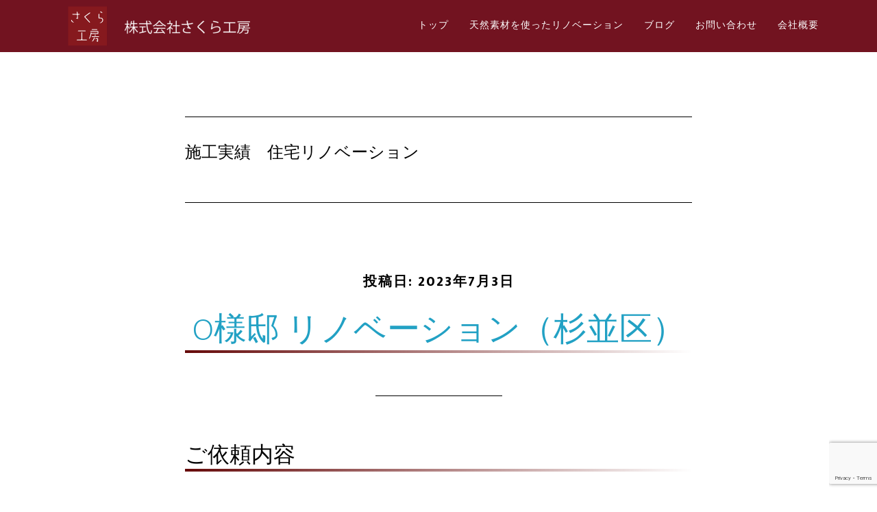

--- FILE ---
content_type: text/html; charset=UTF-8
request_url: https://sakura-ko-bo.com/category/renovation/
body_size: 29546
content:
<!DOCTYPE html><html lang="ja"><head ><meta charset="UTF-8" /><meta name="robots" content="noindex" /><meta name="viewport" content="width=device-width, initial-scale=1" /><title>施工実績　住宅リノベーション</title><meta name='robots' content='max-image-preview:large' /><link rel='dns-prefetch' href='//webfonts.sakura.ne.jp' /><link rel='dns-prefetch' href='//fonts.googleapis.com' /><link rel="alternate" type="application/rss+xml" title="豊島区の住宅建築・リノベーションの株式会社さくら工房 &raquo; フィード" href="https://sakura-ko-bo.com/feed/" /><link rel="alternate" type="application/rss+xml" title="豊島区の住宅建築・リノベーションの株式会社さくら工房 &raquo; コメントフィード" href="https://sakura-ko-bo.com/comments/feed/" /><link rel="alternate" type="application/rss+xml" title="豊島区の住宅建築・リノベーションの株式会社さくら工房 &raquo; 施工実績　住宅リノベーション カテゴリーのフィード" href="https://sakura-ko-bo.com/category/result/renovation/feed/" /><link rel="canonical" href="https://sakura-ko-bo.com/category/result/renovation/" /> <script defer src="[data-uri]"></script> <link rel='stylesheet' id='altitude-pro-css' href='https://sakura-ko-bo.com/wp1/wp-content/cache/autoptimize/autoptimize_single_9a88fe4a62e99f5567174577aeae2247.php?ver=1.1.4' type='text/css' media='all' /><style id='altitude-pro-inline-css' type='text/css'>.image-section a:focus,
		.image-section a:hover,
		.image-section .featured-content .entry-title a:focus,
		.image-section .featured-content .entry-title a:hover,
		.site-footer a:focus,
		.site-footer a:hover {
			color: #7dbad1;
		}

		.image-section button,
		.image-section input[type="button"],
		.image-section input[type="reset"],
		.image-section input[type="submit"],
		.image-section .widget .button {
			background-color: #7dbad1;
			color: #000000;
		}

		.image-section button,
		.image-section input[type="button"],
		.image-section input[type="reset"],
		.image-section input[type="submit"],
		.image-section .button,
		.front-page .image-section input:focus,
		.front-page .image-section textarea:focus,
		.image-section .widget .button {
			border-color: #7dbad1;
		}

		@media only screen and (max-width:800px) {
			.menu-toggle:focus,
			.menu-toggle:hover,
			.sub-menu-toggle:focus,
			.sub-menu-toggle:hover {
				color: #7dbad1;
			}
		}
		

		a,
		.entry-title a:focus,
		.entry-title a:hover {
			color: #4f4f4f;
		}

		button,
		input[type="button"],
		input[type="reset"],
		input[type="submit"],
		.archive-pagination li a:focus,
		.archive-pagination li a:hover,
		.archive-pagination .active a,
		.button,
		.footer-widgets,
		.widget .button {
			background-color: #4f4f4f;
			color: #ffffff;
		}

		button,
		input[type="button"],
		input[type="reset"],
		input[type="submit"],
		.button,
		.front-page input:focus,
		.front-page textarea:focus,
		.widget .button {
			border-color: #4f4f4f;
		}

		.footer-widgets a,
		.footer-widgets .wrap a {
			background: transparent;
			border-color: #ffffff;
			color: #ffffff;
		}

		.footer-widgets .wrap a:focus,
		.footer-widgets .wrap a:hover {
			color: #cdcdcd;
		}

		

		.footer-widgets .widget button,
		.footer-widgets .widget input[type="button"],
		.footer-widgets .widget input[type="reset"],
		.footer-widgets .widget input[type="submit"],
		.footer-widgets .widget a.button {
			background-color: #ffffff;
			border-color: #ffffff;
			color: #000000;
		}

		.footer-widgets .widget a.button.clear {
			border-color: #ffffff;
			color: #ffffff;
		}

		.footer-widgets .widget button:focus,
		.footer-widgets .widget button:hover,
		.footer-widgets .widget input[type="button"]:focus,
		.footer-widgets .widget input[type="button"]:hover,
		.footer-widgets .widget input[type="reset"]:focus,
		.footer-widgets .widget input[type="reset"]:hover,
		.footer-widgets .widget input[type="submit"]:focus,
		.footer-widgets .widget input[type="submit"]:hover,
		.footer-widgets .widget a.button:focus,
		.footer-widgets .widget a.button:hover,
		.footer-widgets .widget a.button.clear:focus,
		.footer-widgets .widget a.button.clear:hover {
			background-color: #cdcdcd;
			border-color: #cdcdcd;
			color: #000000;
		}</style><style id='wp-emoji-styles-inline-css' type='text/css'>img.wp-smiley, img.emoji {
		display: inline !important;
		border: none !important;
		box-shadow: none !important;
		height: 1em !important;
		width: 1em !important;
		margin: 0 0.07em !important;
		vertical-align: -0.1em !important;
		background: none !important;
		padding: 0 !important;
	}</style><link rel='stylesheet' id='wp-block-library-css' href='https://sakura-ko-bo.com/wp1/wp-includes/css/dist/block-library/style.min.css?ver=6.6.4' type='text/css' media='all' /><style id='classic-theme-styles-inline-css' type='text/css'>/*! This file is auto-generated */
.wp-block-button__link{color:#fff;background-color:#32373c;border-radius:9999px;box-shadow:none;text-decoration:none;padding:calc(.667em + 2px) calc(1.333em + 2px);font-size:1.125em}.wp-block-file__button{background:#32373c;color:#fff;text-decoration:none}</style><style id='global-styles-inline-css' type='text/css'>:root{--wp--preset--aspect-ratio--square: 1;--wp--preset--aspect-ratio--4-3: 4/3;--wp--preset--aspect-ratio--3-4: 3/4;--wp--preset--aspect-ratio--3-2: 3/2;--wp--preset--aspect-ratio--2-3: 2/3;--wp--preset--aspect-ratio--16-9: 16/9;--wp--preset--aspect-ratio--9-16: 9/16;--wp--preset--color--black: #000000;--wp--preset--color--cyan-bluish-gray: #abb8c3;--wp--preset--color--white: #ffffff;--wp--preset--color--pale-pink: #f78da7;--wp--preset--color--vivid-red: #cf2e2e;--wp--preset--color--luminous-vivid-orange: #ff6900;--wp--preset--color--luminous-vivid-amber: #fcb900;--wp--preset--color--light-green-cyan: #7bdcb5;--wp--preset--color--vivid-green-cyan: #00d084;--wp--preset--color--pale-cyan-blue: #8ed1fc;--wp--preset--color--vivid-cyan-blue: #0693e3;--wp--preset--color--vivid-purple: #9b51e0;--wp--preset--gradient--vivid-cyan-blue-to-vivid-purple: linear-gradient(135deg,rgba(6,147,227,1) 0%,rgb(155,81,224) 100%);--wp--preset--gradient--light-green-cyan-to-vivid-green-cyan: linear-gradient(135deg,rgb(122,220,180) 0%,rgb(0,208,130) 100%);--wp--preset--gradient--luminous-vivid-amber-to-luminous-vivid-orange: linear-gradient(135deg,rgba(252,185,0,1) 0%,rgba(255,105,0,1) 100%);--wp--preset--gradient--luminous-vivid-orange-to-vivid-red: linear-gradient(135deg,rgba(255,105,0,1) 0%,rgb(207,46,46) 100%);--wp--preset--gradient--very-light-gray-to-cyan-bluish-gray: linear-gradient(135deg,rgb(238,238,238) 0%,rgb(169,184,195) 100%);--wp--preset--gradient--cool-to-warm-spectrum: linear-gradient(135deg,rgb(74,234,220) 0%,rgb(151,120,209) 20%,rgb(207,42,186) 40%,rgb(238,44,130) 60%,rgb(251,105,98) 80%,rgb(254,248,76) 100%);--wp--preset--gradient--blush-light-purple: linear-gradient(135deg,rgb(255,206,236) 0%,rgb(152,150,240) 100%);--wp--preset--gradient--blush-bordeaux: linear-gradient(135deg,rgb(254,205,165) 0%,rgb(254,45,45) 50%,rgb(107,0,62) 100%);--wp--preset--gradient--luminous-dusk: linear-gradient(135deg,rgb(255,203,112) 0%,rgb(199,81,192) 50%,rgb(65,88,208) 100%);--wp--preset--gradient--pale-ocean: linear-gradient(135deg,rgb(255,245,203) 0%,rgb(182,227,212) 50%,rgb(51,167,181) 100%);--wp--preset--gradient--electric-grass: linear-gradient(135deg,rgb(202,248,128) 0%,rgb(113,206,126) 100%);--wp--preset--gradient--midnight: linear-gradient(135deg,rgb(2,3,129) 0%,rgb(40,116,252) 100%);--wp--preset--font-size--small: 13px;--wp--preset--font-size--medium: 20px;--wp--preset--font-size--large: 36px;--wp--preset--font-size--x-large: 42px;--wp--preset--spacing--20: 0.44rem;--wp--preset--spacing--30: 0.67rem;--wp--preset--spacing--40: 1rem;--wp--preset--spacing--50: 1.5rem;--wp--preset--spacing--60: 2.25rem;--wp--preset--spacing--70: 3.38rem;--wp--preset--spacing--80: 5.06rem;--wp--preset--shadow--natural: 6px 6px 9px rgba(0, 0, 0, 0.2);--wp--preset--shadow--deep: 12px 12px 50px rgba(0, 0, 0, 0.4);--wp--preset--shadow--sharp: 6px 6px 0px rgba(0, 0, 0, 0.2);--wp--preset--shadow--outlined: 6px 6px 0px -3px rgba(255, 255, 255, 1), 6px 6px rgba(0, 0, 0, 1);--wp--preset--shadow--crisp: 6px 6px 0px rgba(0, 0, 0, 1);}:where(.is-layout-flex){gap: 0.5em;}:where(.is-layout-grid){gap: 0.5em;}body .is-layout-flex{display: flex;}.is-layout-flex{flex-wrap: wrap;align-items: center;}.is-layout-flex > :is(*, div){margin: 0;}body .is-layout-grid{display: grid;}.is-layout-grid > :is(*, div){margin: 0;}:where(.wp-block-columns.is-layout-flex){gap: 2em;}:where(.wp-block-columns.is-layout-grid){gap: 2em;}:where(.wp-block-post-template.is-layout-flex){gap: 1.25em;}:where(.wp-block-post-template.is-layout-grid){gap: 1.25em;}.has-black-color{color: var(--wp--preset--color--black) !important;}.has-cyan-bluish-gray-color{color: var(--wp--preset--color--cyan-bluish-gray) !important;}.has-white-color{color: var(--wp--preset--color--white) !important;}.has-pale-pink-color{color: var(--wp--preset--color--pale-pink) !important;}.has-vivid-red-color{color: var(--wp--preset--color--vivid-red) !important;}.has-luminous-vivid-orange-color{color: var(--wp--preset--color--luminous-vivid-orange) !important;}.has-luminous-vivid-amber-color{color: var(--wp--preset--color--luminous-vivid-amber) !important;}.has-light-green-cyan-color{color: var(--wp--preset--color--light-green-cyan) !important;}.has-vivid-green-cyan-color{color: var(--wp--preset--color--vivid-green-cyan) !important;}.has-pale-cyan-blue-color{color: var(--wp--preset--color--pale-cyan-blue) !important;}.has-vivid-cyan-blue-color{color: var(--wp--preset--color--vivid-cyan-blue) !important;}.has-vivid-purple-color{color: var(--wp--preset--color--vivid-purple) !important;}.has-black-background-color{background-color: var(--wp--preset--color--black) !important;}.has-cyan-bluish-gray-background-color{background-color: var(--wp--preset--color--cyan-bluish-gray) !important;}.has-white-background-color{background-color: var(--wp--preset--color--white) !important;}.has-pale-pink-background-color{background-color: var(--wp--preset--color--pale-pink) !important;}.has-vivid-red-background-color{background-color: var(--wp--preset--color--vivid-red) !important;}.has-luminous-vivid-orange-background-color{background-color: var(--wp--preset--color--luminous-vivid-orange) !important;}.has-luminous-vivid-amber-background-color{background-color: var(--wp--preset--color--luminous-vivid-amber) !important;}.has-light-green-cyan-background-color{background-color: var(--wp--preset--color--light-green-cyan) !important;}.has-vivid-green-cyan-background-color{background-color: var(--wp--preset--color--vivid-green-cyan) !important;}.has-pale-cyan-blue-background-color{background-color: var(--wp--preset--color--pale-cyan-blue) !important;}.has-vivid-cyan-blue-background-color{background-color: var(--wp--preset--color--vivid-cyan-blue) !important;}.has-vivid-purple-background-color{background-color: var(--wp--preset--color--vivid-purple) !important;}.has-black-border-color{border-color: var(--wp--preset--color--black) !important;}.has-cyan-bluish-gray-border-color{border-color: var(--wp--preset--color--cyan-bluish-gray) !important;}.has-white-border-color{border-color: var(--wp--preset--color--white) !important;}.has-pale-pink-border-color{border-color: var(--wp--preset--color--pale-pink) !important;}.has-vivid-red-border-color{border-color: var(--wp--preset--color--vivid-red) !important;}.has-luminous-vivid-orange-border-color{border-color: var(--wp--preset--color--luminous-vivid-orange) !important;}.has-luminous-vivid-amber-border-color{border-color: var(--wp--preset--color--luminous-vivid-amber) !important;}.has-light-green-cyan-border-color{border-color: var(--wp--preset--color--light-green-cyan) !important;}.has-vivid-green-cyan-border-color{border-color: var(--wp--preset--color--vivid-green-cyan) !important;}.has-pale-cyan-blue-border-color{border-color: var(--wp--preset--color--pale-cyan-blue) !important;}.has-vivid-cyan-blue-border-color{border-color: var(--wp--preset--color--vivid-cyan-blue) !important;}.has-vivid-purple-border-color{border-color: var(--wp--preset--color--vivid-purple) !important;}.has-vivid-cyan-blue-to-vivid-purple-gradient-background{background: var(--wp--preset--gradient--vivid-cyan-blue-to-vivid-purple) !important;}.has-light-green-cyan-to-vivid-green-cyan-gradient-background{background: var(--wp--preset--gradient--light-green-cyan-to-vivid-green-cyan) !important;}.has-luminous-vivid-amber-to-luminous-vivid-orange-gradient-background{background: var(--wp--preset--gradient--luminous-vivid-amber-to-luminous-vivid-orange) !important;}.has-luminous-vivid-orange-to-vivid-red-gradient-background{background: var(--wp--preset--gradient--luminous-vivid-orange-to-vivid-red) !important;}.has-very-light-gray-to-cyan-bluish-gray-gradient-background{background: var(--wp--preset--gradient--very-light-gray-to-cyan-bluish-gray) !important;}.has-cool-to-warm-spectrum-gradient-background{background: var(--wp--preset--gradient--cool-to-warm-spectrum) !important;}.has-blush-light-purple-gradient-background{background: var(--wp--preset--gradient--blush-light-purple) !important;}.has-blush-bordeaux-gradient-background{background: var(--wp--preset--gradient--blush-bordeaux) !important;}.has-luminous-dusk-gradient-background{background: var(--wp--preset--gradient--luminous-dusk) !important;}.has-pale-ocean-gradient-background{background: var(--wp--preset--gradient--pale-ocean) !important;}.has-electric-grass-gradient-background{background: var(--wp--preset--gradient--electric-grass) !important;}.has-midnight-gradient-background{background: var(--wp--preset--gradient--midnight) !important;}.has-small-font-size{font-size: var(--wp--preset--font-size--small) !important;}.has-medium-font-size{font-size: var(--wp--preset--font-size--medium) !important;}.has-large-font-size{font-size: var(--wp--preset--font-size--large) !important;}.has-x-large-font-size{font-size: var(--wp--preset--font-size--x-large) !important;}
:where(.wp-block-post-template.is-layout-flex){gap: 1.25em;}:where(.wp-block-post-template.is-layout-grid){gap: 1.25em;}
:where(.wp-block-columns.is-layout-flex){gap: 2em;}:where(.wp-block-columns.is-layout-grid){gap: 2em;}
:root :where(.wp-block-pullquote){font-size: 1.5em;line-height: 1.6;}</style><link rel='stylesheet' id='contact-form-7-css' href='https://sakura-ko-bo.com/wp1/wp-content/cache/autoptimize/autoptimize_single_3fd2afa98866679439097f4ab102fe0a.php?ver=5.9.8' type='text/css' media='all' /><link rel='stylesheet' id='rt-fontawsome-css' href='https://sakura-ko-bo.com/wp1/wp-content/plugins/the-post-grid/assets/vendor/font-awesome/css/font-awesome.min.css?ver=7.7.9' type='text/css' media='all' /><link rel='stylesheet' id='rt-tpg-css' href='https://sakura-ko-bo.com/wp1/wp-content/plugins/the-post-grid/assets/css/thepostgrid.min.css?ver=7.7.9' type='text/css' media='all' /><link rel='stylesheet' id='dashicons-css' href='https://sakura-ko-bo.com/wp1/wp-includes/css/dashicons.min.css?ver=6.6.4' type='text/css' media='all' /><link rel='stylesheet' id='altitude-google-fonts-css' href='//fonts.googleapis.com/css?family=Ek+Mukta%3A200%2C800&#038;ver=1.1.4' type='text/css' media='all' /> <script type="text/javascript" src="https://sakura-ko-bo.com/wp1/wp-includes/js/jquery/jquery.min.js?ver=3.7.1" id="jquery-core-js"></script> <script defer type="text/javascript" src="https://sakura-ko-bo.com/wp1/wp-includes/js/jquery/jquery-migrate.min.js?ver=3.4.1" id="jquery-migrate-js"></script> <script defer type="text/javascript" src="//webfonts.sakura.ne.jp/js/sakurav3.js?fadein=0&amp;ver=3.1.4" id="typesquare_std-js"></script> <script defer type="text/javascript" src="https://sakura-ko-bo.com/wp1/wp-content/cache/autoptimize/autoptimize_single_d420e8c310f4d393492ef56ed93fcd18.php?ver=1.0.0" id="altitude-global-js"></script> <link rel="https://api.w.org/" href="https://sakura-ko-bo.com/wp-json/" /><link rel="alternate" title="JSON" type="application/json" href="https://sakura-ko-bo.com/wp-json/wp/v2/categories/20" /><link rel="EditURI" type="application/rsd+xml" title="RSD" href="https://sakura-ko-bo.com/wp1/xmlrpc.php?rsd" /> <script defer src="[data-uri]"></script> <style>:root {
				--tpg-primary-color: #0d6efd;
				--tpg-secondary-color: #0654c4;
				--tpg-primary-light: #c4d0ff
			}</style><link rel="next" href="https://sakura-ko-bo.com/category/renovation/page/2/" />  <script defer src="https://www.googletagmanager.com/gtag/js?id=UA-42389316-2"></script> <script defer src="[data-uri]"></script> <style type="text/css">.site-title a { background: url(https://sakura-ko-bo.com/wp1/wp-content/uploads/2024/03/cropped-sakurako-bo_logo-2.png) no-repeat !important; }</style><noscript><style>.lazyload[data-src]{display:none !important;}</style></noscript><style>.lazyload{background-image:none !important;}.lazyload:before{background-image:none !important;}</style><link rel="icon" href="https://sakura-ko-bo.com/wp1/wp-content/uploads/2024/03/cropped-cropped-7B59BE6724BDFF3FC4A0E96358A6B019BD378E53-32x32.jpeg" sizes="32x32" /><link rel="icon" href="https://sakura-ko-bo.com/wp1/wp-content/uploads/2024/03/cropped-cropped-7B59BE6724BDFF3FC4A0E96358A6B019BD378E53-192x192.jpeg" sizes="192x192" /><link rel="apple-touch-icon" href="https://sakura-ko-bo.com/wp1/wp-content/uploads/2024/03/cropped-cropped-7B59BE6724BDFF3FC4A0E96358A6B019BD378E53-180x180.jpeg" /><meta name="msapplication-TileImage" content="https://sakura-ko-bo.com/wp1/wp-content/uploads/2024/03/cropped-cropped-7B59BE6724BDFF3FC4A0E96358A6B019BD378E53-270x270.jpeg" /><style type="text/css" id="wp-custom-css">.author {
     display: none;
 }

/* Footer Widgets
----------------------------------------------
-------------- */

.footer-widgets-1,
.footer-widgets-3 {
	width: 30%;
}

.footer-widgets-2 {
	width: 30%;
}

.footer-widgets-1 {
	margin-right: 40px;
	margin-right: 4rem;
}

.footer-widgets-1,
.footer-widgets-2 {
	float: left;
}

.footer-widgets-3 {
	float: right;
}

@media only screen and (max-width: 800px) {
	.footer-widgets-1,
.footer-widgets-3 {
	width: 100%;
}

.footer-widgets-2 {
	width: 100%;
}

.footer-widgets-1 {
	margin-right: 40px;
	margin-right: 4rem;
}
	.footer-widgets-1,
.footer-widgets-2 {
	float: none;
}

.footer-widgets-3 {
	float: none;
}
}

/*
Site Footer
---------------------------------------------------------------------------------------------------- */
/** Footer credits and secondary navigation. */
.site-footer {
	background-color: #721320; 
	padding: 20px;
	text-align: center;
}

.site-footer,
.site-footer a,
.site-footer p {
	color: #fff; 
}




/* Remove image veils */
.image-section {
    background: none;
    filter: none;
}



/* hタグ変更*/
h2{
  position: relative;
  padding: 0.25em 0;
}
h2:after {
  content: "";
  display: block;
  height: 4px;
  background: -webkit-linear-gradient(to right, rgb(102, 10, 10), transparent);
  background: linear-gradient(to right, rgb(102, 10, 10), transparent);
}

.front-page-1 .widget:first-of-type h4,
.front-page-2 .widget:first-of-type h4 {
	font-size: 80px;
	font-size: 8rem;
	font-weight: 200;
	letter-spacing: normal;
	line-height: 1;
	text-transform: none;
}

h3{
}


h4 {
	font-size: 18px;
	font-size: 2.4rem;
}

.image-section h4,
.solid-section h4,
.image-section .widget-title,
.solid-section .widget-title {
	border-width: 0;
	font-size: 16px;
	font-size: 1.6rem;
	font-weight: 800;
	letter-spacing: 3px;
	padding-bottom: 0;
	text-transform: uppercase;
}

h5 {	
  padding: 0.25em 0.5em;
  color: #494949;
  background: transparent;
  border-left: solid 5px #721320;
}

h6 {
	font-size: 18px;
	font-size: 1.8rem;
}

/* Full Width*/

.fl-builder .site-inner {
	max-width: none;
	margin-top: 75px;
}

.fl-builder .content {
	padding: 0 0 50px;
}


.fl-builder .entry {
	padding: 0;
	margin-bottom: 0;
	border-top: none;
}

.fl-builder .breadcrumb,
.fl-builder .entry-header {
	display: none;
}


@media only screen and (max-width: 1200px) {
	
	.fl-builder  .wrap {
		padding: 0;
	}

}
@media only screen and (max-width: 1024px) {
	
	.fl-builder .site-inner {
		margin-top: 0;
	}
}
@media only screen and (max-width: 800px) {
	
	.fl-builder .site-inner {
		padding: 0;
	}
}

/* Full Width２*/

.full-width .site-inner {
max-width: none;
}

@media only screen and (max-width: 1023px) {
.full-width .site-inner { padding-left: 0%; padding-right: 0%; }
}

/* catalist*/
ul.lcp_catlist li {
list-style:none;
}

ul.lcp_catlist li img {
 align-content: center;
}

.site-header.dark {
    background-color: #721320;
}

a {
color:#22a1c4;
text-decoration:none; 
}</style></head><body class="archive category category-renovation category-20 rttpg rttpg-7.7.9 radius-frontend rttpg-body-wrap rttpg-flaticon custom-header header-image header-full-width full-width-content genesis-breadcrumbs-hidden genesis-footer-widgets-visible" itemscope itemtype="https://schema.org/WebPage"><div class="site-container"><ul class="genesis-skip-link"><li><a href="#genesis-content" class="screen-reader-shortcut"> Skip to main content</a></li><li><a href="#genesis-footer-widgets" class="screen-reader-shortcut"> Skip to footer</a></li></ul><header class="site-header" itemscope itemtype="https://schema.org/WPHeader"><div class="wrap"><div class="title-area"><p class="site-title" itemprop="headline"><a href="https://sakura-ko-bo.com/">豊島区の住宅建築・リノベーションの株式会社さくら工房</a></p><p class="site-description" itemprop="description">東京都豊島区で天然素材メインの建築・リフォーム会社です。</p></div><nav class="nav-primary" aria-label="メイン" itemscope itemtype="https://schema.org/SiteNavigationElement" id="genesis-nav-primary"><div class="wrap"><ul id="menu-global-navi" class="menu genesis-nav-menu menu-primary js-superfish"><li id="menu-item-35" class="menu-item menu-item-type-custom menu-item-object-custom menu-item-home menu-item-35"><a href="https://sakura-ko-bo.com" itemprop="url"><span itemprop="name">トップ</span></a></li><li id="menu-item-5374" class="menu-item menu-item-type-post_type menu-item-object-page menu-item-5374"><a href="https://sakura-ko-bo.com/use-natural-materials/" itemprop="url"><span itemprop="name">天然素材を使ったリノベーション</span></a></li><li id="menu-item-27" class="menu-item menu-item-type-post_type menu-item-object-page menu-item-27"><a href="https://sakura-ko-bo.com/blog/" itemprop="url"><span itemprop="name">ブログ</span></a></li><li id="menu-item-25" class="menu-item menu-item-type-post_type menu-item-object-page menu-item-25"><a href="https://sakura-ko-bo.com/contact/" itemprop="url"><span itemprop="name">お問い合わせ</span></a></li><li id="menu-item-2450" class="menu-item menu-item-type-post_type menu-item-object-page menu-item-2450"><a href="https://sakura-ko-bo.com/companyprofile/" itemprop="url"><span itemprop="name">会社概要</span></a></li></ul></div></nav></div></header><div class="site-inner"><div class="content-sidebar-wrap"><main class="content" id="genesis-content"><div class="archive-description taxonomy-archive-description taxonomy-description"><h1 class="archive-title">施工実績　住宅リノベーション</h1></div><article class="post-4858 post type-post status-publish format-standard has-post-thumbnail category-building-blog category-renovation category-natural-materials entry" aria-label="O様邸 リノベーション（杉並区）" itemscope itemtype="https://schema.org/CreativeWork"><header class="entry-header"><p class="entry-meta"><time class="entry-time" itemprop="datePublished" datetime="2023-07-03T06:46:15+09:00">投稿日: 2023年7月3日</time></p><h2 class="entry-title" itemprop="headline"><a class="entry-title-link" rel="bookmark" href="https://sakura-ko-bo.com/20230702-2/">O様邸 リノベーション（杉並区）</a></h2></header><div class="entry-content" itemprop="text"><h2 class="wp-block-heading">ご依頼内容</h2><p>中古マンションを、ご自身の住居用にリフォーム希望のご依頼です。</p><h2 class="wp-block-heading">リフォームのこだわり</h2><p>壁、天井の塗装は「<a rel="noreferrer noopener" href="http://www.mko-kikaku.com/katarogu/dnt/novoccleanseries.pdf" target="_blank">ノボクリーンバイオ</a>」（有機溶剤ゼロを実現したシックハウス症候群対応塗料）というVOC（揮発性有機化合物）が入っていない塗料を使用しております。見た目も落ち着いた感じの美しい塗料です。</p><p>棚柱（家具の中や壁面に設置する柱のこと。ライフスタイルに合わせて棚位置を簡単に自由に変更できます）を多く設置しています。<a rel="noreferrer noopener" href="http://www.royal-co.net/products/aa-system/" target="_blank">ロイヤル</a>というメーカーのものを使用しており、こちらは壁に埋め込むため、すっきりとして見えるのが特徴です。</p><p>床は、<a rel="noreferrer noopener" href="https://www.forbo.com/flooring/ja-jp/marmoleum/cqtjml?utm_source=google&amp;utm_medium=cpc&amp;utm_campaign=linoleum_floor" target="_blank">天然リノリウム「MARMOLEUM」</a>（植物性原材料の天然効果による抗菌性、抗ウイルス性がある床材）を使用しています。このリノリウムは２ｍ幅の硬めの素材であり、今回、巾木（はばき：壁と床の取り合い部分に取り付ける部材）を設置しない設計のため、通常の施工方法とは異なり、床を先に貼った後で壁を設置するという施工方法をとっています。</p><p>一本引き戸については、見た目をすっきりと美しくするため、木枠を設けずアウトセットという建具を壁の外側に付け、吊レールを天井に埋め込むという施工方法を採用しています。こちらは厳密な精度を求められる設計のため、多くの打ち合わせを重ねながら施工致しました。</p><p>今回の設計は野本哲平先生です。<a rel="noreferrer noopener" href="https://www.instagram.com/NOMOTOTEPPEI/" target="_blank">野本先生のInstagramはこちら</a>です。</p><h2 class="wp-block-heading">施工後</h2><figure class="wp-block-gallery has-nested-images columns-default is-cropped wp-block-gallery-1 is-layout-flex wp-block-gallery-is-layout-flex"><figure class="wp-block-image size-large"><a href="https://sakura-ko-bo.com/wp1/wp-content/uploads/2023/07/IMG_3538-2.jpg"><img decoding="async" width="800" height="534" data-id="4926" src="[data-uri]" alt="" class="wp-image-4926 lazyload" data-src="https://sakura-ko-bo.com/wp1/wp-content/uploads/2023/07/IMG_3538-2-800x534.jpg" data-eio-rwidth="800" data-eio-rheight="534" /><noscript><img decoding="async" width="800" height="534" data-id="4926" src="https://sakura-ko-bo.com/wp1/wp-content/uploads/2023/07/IMG_3538-2-800x534.jpg" alt="" class="wp-image-4926" data-eio="l" /></noscript></a></figure><figure class="wp-block-image size-large"><a href="https://sakura-ko-bo.com/wp1/wp-content/uploads/2023/07/IMG_3523_.jpg"><img decoding="async" width="800" height="534" data-id="4923" src="[data-uri]" alt="" class="wp-image-4923 lazyload" data-src="https://sakura-ko-bo.com/wp1/wp-content/uploads/2023/07/IMG_3523_-800x534.jpg" data-eio-rwidth="800" data-eio-rheight="534" /><noscript><img decoding="async" width="800" height="534" data-id="4923" src="https://sakura-ko-bo.com/wp1/wp-content/uploads/2023/07/IMG_3523_-800x534.jpg" alt="" class="wp-image-4923" data-eio="l" /></noscript></a></figure><figure class="wp-block-image size-large"><a href="https://sakura-ko-bo.com/wp1/wp-content/uploads/2023/07/IMG_3527-1.jpg"><img decoding="async" width="800" height="534" data-id="4924" src="[data-uri]" alt="" class="wp-image-4924 lazyload" data-src="https://sakura-ko-bo.com/wp1/wp-content/uploads/2023/07/IMG_3527-1-800x534.jpg" data-eio-rwidth="800" data-eio-rheight="534" /><noscript><img decoding="async" width="800" height="534" data-id="4924" src="https://sakura-ko-bo.com/wp1/wp-content/uploads/2023/07/IMG_3527-1-800x534.jpg" alt="" class="wp-image-4924" data-eio="l" /></noscript></a></figure><figure class="wp-block-image size-large"><a href="https://sakura-ko-bo.com/wp1/wp-content/uploads/2023/07/IMG_3530.jpg"><img decoding="async" width="800" height="534" data-id="4878" src="[data-uri]" alt="" class="wp-image-4878 lazyload" data-src="https://sakura-ko-bo.com/wp1/wp-content/uploads/2023/07/IMG_3530-800x534.jpg" data-eio-rwidth="800" data-eio-rheight="534" /><noscript><img decoding="async" width="800" height="534" data-id="4878" src="https://sakura-ko-bo.com/wp1/wp-content/uploads/2023/07/IMG_3530-800x534.jpg" alt="" class="wp-image-4878" data-eio="l" /></noscript></a></figure><figure class="wp-block-image size-large"><a href="https://sakura-ko-bo.com/wp1/wp-content/uploads/2023/07/IMG_3671.jpg"><img decoding="async" width="800" height="534" data-id="4882" src="[data-uri]" alt="" class="wp-image-4882 lazyload" data-src="https://sakura-ko-bo.com/wp1/wp-content/uploads/2023/07/IMG_3671-800x534.jpg" data-eio-rwidth="800" data-eio-rheight="534" /><noscript><img decoding="async" width="800" height="534" data-id="4882" src="https://sakura-ko-bo.com/wp1/wp-content/uploads/2023/07/IMG_3671-800x534.jpg" alt="" class="wp-image-4882" data-eio="l" /></noscript></a></figure><figure class="wp-block-image size-large"><a href="https://sakura-ko-bo.com/wp1/wp-content/uploads/2023/07/IMG_8754.jpg"><img decoding="async" width="800" height="600" data-id="4920" src="[data-uri]" alt="" class="wp-image-4920 lazyload" data-src="https://sakura-ko-bo.com/wp1/wp-content/uploads/2023/07/IMG_8754-800x600.jpg" data-eio-rwidth="800" data-eio-rheight="600" /><noscript><img decoding="async" width="800" height="600" data-id="4920" src="https://sakura-ko-bo.com/wp1/wp-content/uploads/2023/07/IMG_8754-800x600.jpg" alt="" class="wp-image-4920" data-eio="l" /></noscript></a></figure><figure class="wp-block-image size-large"><a href="https://sakura-ko-bo.com/wp1/wp-content/uploads/2023/07/IMG_3677.jpg"><img decoding="async" width="800" height="534" data-id="4916" src="[data-uri]" alt="" class="wp-image-4916 lazyload" data-src="https://sakura-ko-bo.com/wp1/wp-content/uploads/2023/07/IMG_3677-800x534.jpg" data-eio-rwidth="800" data-eio-rheight="534" /><noscript><img decoding="async" width="800" height="534" data-id="4916" src="https://sakura-ko-bo.com/wp1/wp-content/uploads/2023/07/IMG_3677-800x534.jpg" alt="" class="wp-image-4916" data-eio="l" /></noscript></a></figure><figure class="wp-block-image size-large"><a href="https://sakura-ko-bo.com/wp1/wp-content/uploads/2023/07/IMG_3528.jpg"><img decoding="async" width="800" height="534" data-id="4869" src="[data-uri]" alt="" class="wp-image-4869 lazyload" data-src="https://sakura-ko-bo.com/wp1/wp-content/uploads/2023/07/IMG_3528-800x534.jpg" data-eio-rwidth="800" data-eio-rheight="534" /><noscript><img decoding="async" width="800" height="534" data-id="4869" src="https://sakura-ko-bo.com/wp1/wp-content/uploads/2023/07/IMG_3528-800x534.jpg" alt="" class="wp-image-4869" data-eio="l" /></noscript></a></figure><figure class="wp-block-image size-large"><a href="https://sakura-ko-bo.com/wp1/wp-content/uploads/2023/07/IMG_3529.jpg"><img decoding="async" width="800" height="534" data-id="4866" src="[data-uri]" alt="" class="wp-image-4866 lazyload" data-src="https://sakura-ko-bo.com/wp1/wp-content/uploads/2023/07/IMG_3529-800x534.jpg" data-eio-rwidth="800" data-eio-rheight="534" /><noscript><img decoding="async" width="800" height="534" data-id="4866" src="https://sakura-ko-bo.com/wp1/wp-content/uploads/2023/07/IMG_3529-800x534.jpg" alt="" class="wp-image-4866" data-eio="l" /></noscript></a></figure><figure class="wp-block-image size-large"><a href="https://sakura-ko-bo.com/wp1/wp-content/uploads/2023/07/IMG_3539.jpg"><img decoding="async" width="800" height="534" data-id="4902" src="[data-uri]" alt="" class="wp-image-4902 lazyload" data-src="https://sakura-ko-bo.com/wp1/wp-content/uploads/2023/07/IMG_3539-800x534.jpg" data-eio-rwidth="800" data-eio-rheight="534" /><noscript><img decoding="async" width="800" height="534" data-id="4902" src="https://sakura-ko-bo.com/wp1/wp-content/uploads/2023/07/IMG_3539-800x534.jpg" alt="" class="wp-image-4902" data-eio="l" /></noscript></a></figure><figure class="wp-block-image size-large"><a href="https://sakura-ko-bo.com/wp1/wp-content/uploads/2023/07/IMG_3662.jpg"><img decoding="async" width="800" height="534" data-id="4877" src="[data-uri]" alt="" class="wp-image-4877 lazyload" data-src="https://sakura-ko-bo.com/wp1/wp-content/uploads/2023/07/IMG_3662-800x534.jpg" data-eio-rwidth="800" data-eio-rheight="534" /><noscript><img decoding="async" width="800" height="534" data-id="4877" src="https://sakura-ko-bo.com/wp1/wp-content/uploads/2023/07/IMG_3662-800x534.jpg" alt="" class="wp-image-4877" data-eio="l" /></noscript></a></figure><figure class="wp-block-image size-large"><a href="https://sakura-ko-bo.com/wp1/wp-content/uploads/2023/07/IMG_3541.jpg"><img decoding="async" width="800" height="534" data-id="4891" src="[data-uri]" alt="" class="wp-image-4891 lazyload" data-src="https://sakura-ko-bo.com/wp1/wp-content/uploads/2023/07/IMG_3541-800x534.jpg" data-eio-rwidth="800" data-eio-rheight="534" /><noscript><img decoding="async" width="800" height="534" data-id="4891" src="https://sakura-ko-bo.com/wp1/wp-content/uploads/2023/07/IMG_3541-800x534.jpg" alt="" class="wp-image-4891" data-eio="l" /></noscript></a></figure><figure class="wp-block-image size-large"><a href="https://sakura-ko-bo.com/wp1/wp-content/uploads/2023/07/IMG_3542.jpg"><img decoding="async" width="800" height="534" data-id="4879" src="[data-uri]" alt="" class="wp-image-4879 lazyload" data-src="https://sakura-ko-bo.com/wp1/wp-content/uploads/2023/07/IMG_3542-800x534.jpg" data-eio-rwidth="800" data-eio-rheight="534" /><noscript><img decoding="async" width="800" height="534" data-id="4879" src="https://sakura-ko-bo.com/wp1/wp-content/uploads/2023/07/IMG_3542-800x534.jpg" alt="" class="wp-image-4879" data-eio="l" /></noscript></a></figure><figure class="wp-block-image size-large"><a href="https://sakura-ko-bo.com/wp1/wp-content/uploads/2023/07/IMG_3554.jpg"><img decoding="async" width="800" height="534" data-id="4888" src="[data-uri]" alt="" class="wp-image-4888 lazyload" data-src="https://sakura-ko-bo.com/wp1/wp-content/uploads/2023/07/IMG_3554-800x534.jpg" data-eio-rwidth="800" data-eio-rheight="534" /><noscript><img decoding="async" width="800" height="534" data-id="4888" src="https://sakura-ko-bo.com/wp1/wp-content/uploads/2023/07/IMG_3554-800x534.jpg" alt="" class="wp-image-4888" data-eio="l" /></noscript></a></figure><figure class="wp-block-image size-large"><a href="https://sakura-ko-bo.com/wp1/wp-content/uploads/2023/07/IMG_3555.jpg"><img decoding="async" width="800" height="534" data-id="4875" src="[data-uri]" alt="" class="wp-image-4875 lazyload" data-src="https://sakura-ko-bo.com/wp1/wp-content/uploads/2023/07/IMG_3555-800x534.jpg" data-eio-rwidth="800" data-eio-rheight="534" /><noscript><img decoding="async" width="800" height="534" data-id="4875" src="https://sakura-ko-bo.com/wp1/wp-content/uploads/2023/07/IMG_3555-800x534.jpg" alt="" class="wp-image-4875" data-eio="l" /></noscript></a></figure><figure class="wp-block-image size-large"><a href="https://sakura-ko-bo.com/wp1/wp-content/uploads/2023/07/IMG_3559.jpg"><img decoding="async" width="800" height="534" data-id="4876" src="[data-uri]" alt="" class="wp-image-4876 lazyload" data-src="https://sakura-ko-bo.com/wp1/wp-content/uploads/2023/07/IMG_3559-800x534.jpg" data-eio-rwidth="800" data-eio-rheight="534" /><noscript><img decoding="async" width="800" height="534" data-id="4876" src="https://sakura-ko-bo.com/wp1/wp-content/uploads/2023/07/IMG_3559-800x534.jpg" alt="" class="wp-image-4876" data-eio="l" /></noscript></a></figure><figure class="wp-block-image size-large"><a href="https://sakura-ko-bo.com/wp1/wp-content/uploads/2023/07/IMG_3560.jpg"><img decoding="async" width="800" height="534" data-id="4890" src="[data-uri]" alt="" class="wp-image-4890 lazyload" data-src="https://sakura-ko-bo.com/wp1/wp-content/uploads/2023/07/IMG_3560-800x534.jpg" data-eio-rwidth="800" data-eio-rheight="534" /><noscript><img decoding="async" width="800" height="534" data-id="4890" src="https://sakura-ko-bo.com/wp1/wp-content/uploads/2023/07/IMG_3560-800x534.jpg" alt="" class="wp-image-4890" data-eio="l" /></noscript></a></figure><figure class="wp-block-image size-large"><a href="https://sakura-ko-bo.com/wp1/wp-content/uploads/2023/07/IMG_3587.jpg"><img decoding="async" width="800" height="534" data-id="4887" src="[data-uri]" alt="" class="wp-image-4887 lazyload" data-src="https://sakura-ko-bo.com/wp1/wp-content/uploads/2023/07/IMG_3587-800x534.jpg" data-eio-rwidth="800" data-eio-rheight="534" /><noscript><img decoding="async" width="800" height="534" data-id="4887" src="https://sakura-ko-bo.com/wp1/wp-content/uploads/2023/07/IMG_3587-800x534.jpg" alt="" class="wp-image-4887" data-eio="l" /></noscript></a></figure><figure class="wp-block-image size-large"><a href="https://sakura-ko-bo.com/wp1/wp-content/uploads/2023/07/IMG_3582.jpg"><img decoding="async" width="800" height="534" data-id="4906" src="[data-uri]" alt="" class="wp-image-4906 lazyload" data-src="https://sakura-ko-bo.com/wp1/wp-content/uploads/2023/07/IMG_3582-800x534.jpg" data-eio-rwidth="800" data-eio-rheight="534" /><noscript><img decoding="async" width="800" height="534" data-id="4906" src="https://sakura-ko-bo.com/wp1/wp-content/uploads/2023/07/IMG_3582-800x534.jpg" alt="" class="wp-image-4906" data-eio="l" /></noscript></a></figure><figure class="wp-block-image size-large"><a href="https://sakura-ko-bo.com/wp1/wp-content/uploads/2023/07/IMG_3579.jpg"><img decoding="async" width="800" height="534" data-id="4909" src="[data-uri]" alt="" class="wp-image-4909 lazyload" data-src="https://sakura-ko-bo.com/wp1/wp-content/uploads/2023/07/IMG_3579-800x534.jpg" data-eio-rwidth="800" data-eio-rheight="534" /><noscript><img decoding="async" width="800" height="534" data-id="4909" src="https://sakura-ko-bo.com/wp1/wp-content/uploads/2023/07/IMG_3579-800x534.jpg" alt="" class="wp-image-4909" data-eio="l" /></noscript></a></figure><figure class="wp-block-image size-large"><a href="https://sakura-ko-bo.com/wp1/wp-content/uploads/2023/07/IMG_3573.jpg"><img decoding="async" width="800" height="534" data-id="4880" src="[data-uri]" alt="" class="wp-image-4880 lazyload" data-src="https://sakura-ko-bo.com/wp1/wp-content/uploads/2023/07/IMG_3573-800x534.jpg" data-eio-rwidth="800" data-eio-rheight="534" /><noscript><img decoding="async" width="800" height="534" data-id="4880" src="https://sakura-ko-bo.com/wp1/wp-content/uploads/2023/07/IMG_3573-800x534.jpg" alt="" class="wp-image-4880" data-eio="l" /></noscript></a></figure><figure class="wp-block-image size-large"><a href="https://sakura-ko-bo.com/wp1/wp-content/uploads/2023/07/IMG_3578.jpg"><img decoding="async" width="800" height="534" data-id="4912" src="[data-uri]" alt="" class="wp-image-4912 lazyload" data-src="https://sakura-ko-bo.com/wp1/wp-content/uploads/2023/07/IMG_3578-800x534.jpg" data-eio-rwidth="800" data-eio-rheight="534" /><noscript><img decoding="async" width="800" height="534" data-id="4912" src="https://sakura-ko-bo.com/wp1/wp-content/uploads/2023/07/IMG_3578-800x534.jpg" alt="" class="wp-image-4912" data-eio="l" /></noscript></a></figure><figure class="wp-block-image size-large"><a href="https://sakura-ko-bo.com/wp1/wp-content/uploads/2023/07/IMG_3576_.jpg"><img decoding="async" width="800" height="534" data-id="4927" src="[data-uri]" alt="" class="wp-image-4927 lazyload" data-src="https://sakura-ko-bo.com/wp1/wp-content/uploads/2023/07/IMG_3576_-800x534.jpg" data-eio-rwidth="800" data-eio-rheight="534" /><noscript><img decoding="async" width="800" height="534" data-id="4927" src="https://sakura-ko-bo.com/wp1/wp-content/uploads/2023/07/IMG_3576_-800x534.jpg" alt="" class="wp-image-4927" data-eio="l" /></noscript></a></figure><figure class="wp-block-image size-large"><a href="https://sakura-ko-bo.com/wp1/wp-content/uploads/2023/07/IMG_3574.jpg"><img decoding="async" width="800" height="534" data-id="4904" src="[data-uri]" alt="" class="wp-image-4904 lazyload" data-src="https://sakura-ko-bo.com/wp1/wp-content/uploads/2023/07/IMG_3574-800x534.jpg" data-eio-rwidth="800" data-eio-rheight="534" /><noscript><img decoding="async" width="800" height="534" data-id="4904" src="https://sakura-ko-bo.com/wp1/wp-content/uploads/2023/07/IMG_3574-800x534.jpg" alt="" class="wp-image-4904" data-eio="l" /></noscript></a></figure><figure class="wp-block-image size-large"><a href="https://sakura-ko-bo.com/wp1/wp-content/uploads/2023/07/IMG_3577.jpg"><img decoding="async" width="800" height="1200" data-id="4901" src="[data-uri]" alt="" class="wp-image-4901 lazyload" data-src="https://sakura-ko-bo.com/wp1/wp-content/uploads/2023/07/IMG_3577-800x1200.jpg" data-eio-rwidth="800" data-eio-rheight="1200" /><noscript><img decoding="async" width="800" height="1200" data-id="4901" src="https://sakura-ko-bo.com/wp1/wp-content/uploads/2023/07/IMG_3577-800x1200.jpg" alt="" class="wp-image-4901" data-eio="l" /></noscript></a></figure><figure class="wp-block-image size-large"><a href="https://sakura-ko-bo.com/wp1/wp-content/uploads/2023/07/IMG_3604.jpg"><img decoding="async" width="800" height="534" data-id="4872" src="[data-uri]" alt="" class="wp-image-4872 lazyload" data-src="https://sakura-ko-bo.com/wp1/wp-content/uploads/2023/07/IMG_3604-800x534.jpg" data-eio-rwidth="800" data-eio-rheight="534" /><noscript><img decoding="async" width="800" height="534" data-id="4872" src="https://sakura-ko-bo.com/wp1/wp-content/uploads/2023/07/IMG_3604-800x534.jpg" alt="" class="wp-image-4872" data-eio="l" /></noscript></a></figure><figure class="wp-block-image size-large"><a href="https://sakura-ko-bo.com/wp1/wp-content/uploads/2023/07/IMG_3624.jpg"><img decoding="async" width="800" height="534" data-id="4899" src="[data-uri]" alt="" class="wp-image-4899 lazyload" data-src="https://sakura-ko-bo.com/wp1/wp-content/uploads/2023/07/IMG_3624-800x534.jpg" data-eio-rwidth="800" data-eio-rheight="534" /><noscript><img decoding="async" width="800" height="534" data-id="4899" src="https://sakura-ko-bo.com/wp1/wp-content/uploads/2023/07/IMG_3624-800x534.jpg" alt="" class="wp-image-4899" data-eio="l" /></noscript></a></figure><figure class="wp-block-image size-large"><a href="https://sakura-ko-bo.com/wp1/wp-content/uploads/2023/07/IMG_3626.jpg"><img decoding="async" width="800" height="534" data-id="4913" src="[data-uri]" alt="" class="wp-image-4913 lazyload" data-src="https://sakura-ko-bo.com/wp1/wp-content/uploads/2023/07/IMG_3626-800x534.jpg" data-eio-rwidth="800" data-eio-rheight="534" /><noscript><img decoding="async" width="800" height="534" data-id="4913" src="https://sakura-ko-bo.com/wp1/wp-content/uploads/2023/07/IMG_3626-800x534.jpg" alt="" class="wp-image-4913" data-eio="l" /></noscript></a></figure><figure class="wp-block-image size-large"><a href="https://sakura-ko-bo.com/wp1/wp-content/uploads/2023/07/IMG_3605.jpg"><img decoding="async" width="800" height="534" data-id="4900" src="[data-uri]" alt="" class="wp-image-4900 lazyload" data-src="https://sakura-ko-bo.com/wp1/wp-content/uploads/2023/07/IMG_3605-800x534.jpg" data-eio-rwidth="800" data-eio-rheight="534" /><noscript><img decoding="async" width="800" height="534" data-id="4900" src="https://sakura-ko-bo.com/wp1/wp-content/uploads/2023/07/IMG_3605-800x534.jpg" alt="" class="wp-image-4900" data-eio="l" /></noscript></a></figure><figure class="wp-block-image size-large"><a href="https://sakura-ko-bo.com/wp1/wp-content/uploads/2023/07/IMG_3628.jpg"><img decoding="async" width="800" height="534" data-id="4910" src="[data-uri]" alt="" class="wp-image-4910 lazyload" data-src="https://sakura-ko-bo.com/wp1/wp-content/uploads/2023/07/IMG_3628-800x534.jpg" data-eio-rwidth="800" data-eio-rheight="534" /><noscript><img decoding="async" width="800" height="534" data-id="4910" src="https://sakura-ko-bo.com/wp1/wp-content/uploads/2023/07/IMG_3628-800x534.jpg" alt="" class="wp-image-4910" data-eio="l" /></noscript></a></figure><figure class="wp-block-image size-large"><a href="https://sakura-ko-bo.com/wp1/wp-content/uploads/2023/07/IMG_3603.jpg"><img decoding="async" width="800" height="534" data-id="4908" src="[data-uri]" alt="" class="wp-image-4908 lazyload" data-src="https://sakura-ko-bo.com/wp1/wp-content/uploads/2023/07/IMG_3603-800x534.jpg" data-eio-rwidth="800" data-eio-rheight="534" /><noscript><img decoding="async" width="800" height="534" data-id="4908" src="https://sakura-ko-bo.com/wp1/wp-content/uploads/2023/07/IMG_3603-800x534.jpg" alt="" class="wp-image-4908" data-eio="l" /></noscript></a></figure><figure class="wp-block-image size-large"><a href="https://sakura-ko-bo.com/wp1/wp-content/uploads/2023/07/IMG_3617.jpg"><img decoding="async" width="800" height="534" data-id="4915" src="[data-uri]" alt="" class="wp-image-4915 lazyload" data-src="https://sakura-ko-bo.com/wp1/wp-content/uploads/2023/07/IMG_3617-800x534.jpg" data-eio-rwidth="800" data-eio-rheight="534" /><noscript><img decoding="async" width="800" height="534" data-id="4915" src="https://sakura-ko-bo.com/wp1/wp-content/uploads/2023/07/IMG_3617-800x534.jpg" alt="" class="wp-image-4915" data-eio="l" /></noscript></a></figure><figure class="wp-block-image size-large"><a href="https://sakura-ko-bo.com/wp1/wp-content/uploads/2023/07/IMG_3616.jpg"><img decoding="async" width="800" height="534" data-id="4885" src="[data-uri]" alt="" class="wp-image-4885 lazyload" data-src="https://sakura-ko-bo.com/wp1/wp-content/uploads/2023/07/IMG_3616-800x534.jpg" data-eio-rwidth="800" data-eio-rheight="534" /><noscript><img decoding="async" width="800" height="534" data-id="4885" src="https://sakura-ko-bo.com/wp1/wp-content/uploads/2023/07/IMG_3616-800x534.jpg" alt="" class="wp-image-4885" data-eio="l" /></noscript></a></figure><figure class="wp-block-image size-large"><a href="https://sakura-ko-bo.com/wp1/wp-content/uploads/2023/07/IMG_3612.jpg"><img decoding="async" width="800" height="534" data-id="4873" src="[data-uri]" alt="" class="wp-image-4873 lazyload" data-src="https://sakura-ko-bo.com/wp1/wp-content/uploads/2023/07/IMG_3612-800x534.jpg" data-eio-rwidth="800" data-eio-rheight="534" /><noscript><img decoding="async" width="800" height="534" data-id="4873" src="https://sakura-ko-bo.com/wp1/wp-content/uploads/2023/07/IMG_3612-800x534.jpg" alt="" class="wp-image-4873" data-eio="l" /></noscript></a></figure><figure class="wp-block-image size-large"><a href="https://sakura-ko-bo.com/wp1/wp-content/uploads/2023/07/IMG_3643.jpg"><img decoding="async" width="800" height="534" data-id="4929" src="[data-uri]" alt="" class="wp-image-4929 lazyload" data-src="https://sakura-ko-bo.com/wp1/wp-content/uploads/2023/07/IMG_3643-800x534.jpg" data-eio-rwidth="800" data-eio-rheight="534" /><noscript><img decoding="async" width="800" height="534" data-id="4929" src="https://sakura-ko-bo.com/wp1/wp-content/uploads/2023/07/IMG_3643-800x534.jpg" alt="" class="wp-image-4929" data-eio="l" /></noscript></a></figure><figure class="wp-block-image size-large"><a href="https://sakura-ko-bo.com/wp1/wp-content/uploads/2023/07/IMG_3634.jpg"><img decoding="async" width="800" height="534" data-id="4911" src="[data-uri]" alt="" class="wp-image-4911 lazyload" data-src="https://sakura-ko-bo.com/wp1/wp-content/uploads/2023/07/IMG_3634-800x534.jpg" data-eio-rwidth="800" data-eio-rheight="534" /><noscript><img decoding="async" width="800" height="534" data-id="4911" src="https://sakura-ko-bo.com/wp1/wp-content/uploads/2023/07/IMG_3634-800x534.jpg" alt="" class="wp-image-4911" data-eio="l" /></noscript></a></figure><figure class="wp-block-image size-large"><a href="https://sakura-ko-bo.com/wp1/wp-content/uploads/2023/07/IMG_3637.jpg"><img decoding="async" width="800" height="534" data-id="4928" src="[data-uri]" alt="" class="wp-image-4928 lazyload" data-src="https://sakura-ko-bo.com/wp1/wp-content/uploads/2023/07/IMG_3637-800x534.jpg" data-eio-rwidth="800" data-eio-rheight="534" /><noscript><img decoding="async" width="800" height="534" data-id="4928" src="https://sakura-ko-bo.com/wp1/wp-content/uploads/2023/07/IMG_3637-800x534.jpg" alt="" class="wp-image-4928" data-eio="l" /></noscript></a></figure><figure class="wp-block-image size-large"><a href="https://sakura-ko-bo.com/wp1/wp-content/uploads/2023/07/IMG_3619.jpg"><img decoding="async" width="800" height="534" data-id="4895" src="[data-uri]" alt="" class="wp-image-4895 lazyload" data-src="https://sakura-ko-bo.com/wp1/wp-content/uploads/2023/07/IMG_3619-800x534.jpg" data-eio-rwidth="800" data-eio-rheight="534" /><noscript><img decoding="async" width="800" height="534" data-id="4895" src="https://sakura-ko-bo.com/wp1/wp-content/uploads/2023/07/IMG_3619-800x534.jpg" alt="" class="wp-image-4895" data-eio="l" /></noscript></a></figure><figure class="wp-block-image size-large"><a href="https://sakura-ko-bo.com/wp1/wp-content/uploads/2023/07/IMG_3620.jpg"><img decoding="async" width="800" height="534" data-id="4868" src="[data-uri]" alt="" class="wp-image-4868 lazyload" data-src="https://sakura-ko-bo.com/wp1/wp-content/uploads/2023/07/IMG_3620-800x534.jpg" data-eio-rwidth="800" data-eio-rheight="534" /><noscript><img decoding="async" width="800" height="534" data-id="4868" src="https://sakura-ko-bo.com/wp1/wp-content/uploads/2023/07/IMG_3620-800x534.jpg" alt="" class="wp-image-4868" data-eio="l" /></noscript></a></figure></figure><h2 class="wp-block-heading">施行中</h2><figure class="wp-block-gallery has-nested-images columns-5 is-cropped wp-block-gallery-2 is-layout-flex wp-block-gallery-is-layout-flex"><figure class="wp-block-image size-large"><a href="https://sakura-ko-bo.com/wp1/wp-content/uploads/2023/07/D55C8B2FE15E4CA660F7FA9D88C271E8619ABABA.jpeg"><img decoding="async" width="800" height="600" data-id="4945" src="[data-uri]" alt="" class="wp-image-4945 lazyload" data-src="https://sakura-ko-bo.com/wp1/wp-content/uploads/2023/07/D55C8B2FE15E4CA660F7FA9D88C271E8619ABABA-800x600.jpeg" data-eio-rwidth="800" data-eio-rheight="600" /><noscript><img decoding="async" width="800" height="600" data-id="4945" src="https://sakura-ko-bo.com/wp1/wp-content/uploads/2023/07/D55C8B2FE15E4CA660F7FA9D88C271E8619ABABA-800x600.jpeg" alt="" class="wp-image-4945" data-eio="l" /></noscript></a></figure><figure class="wp-block-image size-large"><a href="https://sakura-ko-bo.com/wp1/wp-content/uploads/2023/07/70D760EDA6EDBBC2B011AD4375323122C4D3F9A8.jpeg"><img decoding="async" width="800" height="600" data-id="4949" src="[data-uri]" alt="" class="wp-image-4949 lazyload" data-src="https://sakura-ko-bo.com/wp1/wp-content/uploads/2023/07/70D760EDA6EDBBC2B011AD4375323122C4D3F9A8-800x600.jpeg" data-eio-rwidth="800" data-eio-rheight="600" /><noscript><img decoding="async" width="800" height="600" data-id="4949" src="https://sakura-ko-bo.com/wp1/wp-content/uploads/2023/07/70D760EDA6EDBBC2B011AD4375323122C4D3F9A8-800x600.jpeg" alt="" class="wp-image-4949" data-eio="l" /></noscript></a></figure><figure class="wp-block-image size-large"><a href="https://sakura-ko-bo.com/wp1/wp-content/uploads/2023/07/946579D2FDBF8EDC2E7EE524DD9152097D3AF1E7.jpeg"><img decoding="async" width="800" height="600" data-id="4946" src="[data-uri]" alt="" class="wp-image-4946 lazyload" data-src="https://sakura-ko-bo.com/wp1/wp-content/uploads/2023/07/946579D2FDBF8EDC2E7EE524DD9152097D3AF1E7-800x600.jpeg" data-eio-rwidth="800" data-eio-rheight="600" /><noscript><img decoding="async" width="800" height="600" data-id="4946" src="https://sakura-ko-bo.com/wp1/wp-content/uploads/2023/07/946579D2FDBF8EDC2E7EE524DD9152097D3AF1E7-800x600.jpeg" alt="" class="wp-image-4946" data-eio="l" /></noscript></a></figure><figure class="wp-block-image size-large"><a href="https://sakura-ko-bo.com/wp1/wp-content/uploads/2023/07/D3B3DD324D24AF842C243E6C4B3F392A27FF7B7E.jpeg"><img decoding="async" width="800" height="600" data-id="4948" src="[data-uri]" alt="" class="wp-image-4948 lazyload" data-src="https://sakura-ko-bo.com/wp1/wp-content/uploads/2023/07/D3B3DD324D24AF842C243E6C4B3F392A27FF7B7E-800x600.jpeg" data-eio-rwidth="800" data-eio-rheight="600" /><noscript><img decoding="async" width="800" height="600" data-id="4948" src="https://sakura-ko-bo.com/wp1/wp-content/uploads/2023/07/D3B3DD324D24AF842C243E6C4B3F392A27FF7B7E-800x600.jpeg" alt="" class="wp-image-4948" data-eio="l" /></noscript></a></figure><figure class="wp-block-image size-large"><a href="https://sakura-ko-bo.com/wp1/wp-content/uploads/2023/07/3532E3EABE3ABEB28EA6FFAF25D34056A25FE264.jpeg"><img decoding="async" width="800" height="600" data-id="4937" src="[data-uri]" alt="" class="wp-image-4937 lazyload" data-src="https://sakura-ko-bo.com/wp1/wp-content/uploads/2023/07/3532E3EABE3ABEB28EA6FFAF25D34056A25FE264-800x600.jpeg" data-eio-rwidth="800" data-eio-rheight="600" /><noscript><img decoding="async" width="800" height="600" data-id="4937" src="https://sakura-ko-bo.com/wp1/wp-content/uploads/2023/07/3532E3EABE3ABEB28EA6FFAF25D34056A25FE264-800x600.jpeg" alt="" class="wp-image-4937" data-eio="l" /></noscript></a></figure><figure class="wp-block-image size-large"><a href="https://sakura-ko-bo.com/wp1/wp-content/uploads/2023/07/2CBA73E0A4EE514B13F30289F78E8563D5F2882A.jpeg"><img decoding="async" width="800" height="600" data-id="4938" src="[data-uri]" alt="" class="wp-image-4938 lazyload" data-src="https://sakura-ko-bo.com/wp1/wp-content/uploads/2023/07/2CBA73E0A4EE514B13F30289F78E8563D5F2882A-800x600.jpeg" data-eio-rwidth="800" data-eio-rheight="600" /><noscript><img decoding="async" width="800" height="600" data-id="4938" src="https://sakura-ko-bo.com/wp1/wp-content/uploads/2023/07/2CBA73E0A4EE514B13F30289F78E8563D5F2882A-800x600.jpeg" alt="" class="wp-image-4938" data-eio="l" /></noscript></a></figure><figure class="wp-block-image size-large"><a href="https://sakura-ko-bo.com/wp1/wp-content/uploads/2023/07/57150B4A80526CE455213C9C8CAB5D2ADA3817BB.jpeg"><img decoding="async" width="800" height="600" data-id="4944" src="[data-uri]" alt="" class="wp-image-4944 lazyload" data-src="https://sakura-ko-bo.com/wp1/wp-content/uploads/2023/07/57150B4A80526CE455213C9C8CAB5D2ADA3817BB-800x600.jpeg" data-eio-rwidth="800" data-eio-rheight="600" /><noscript><img decoding="async" width="800" height="600" data-id="4944" src="https://sakura-ko-bo.com/wp1/wp-content/uploads/2023/07/57150B4A80526CE455213C9C8CAB5D2ADA3817BB-800x600.jpeg" alt="" class="wp-image-4944" data-eio="l" /></noscript></a></figure><figure class="wp-block-image size-large"><a href="https://sakura-ko-bo.com/wp1/wp-content/uploads/2023/07/A675AF9F7C2D12AF2328AD8171437F7299AAD45B.jpeg"><img decoding="async" width="800" height="600" data-id="4941" src="[data-uri]" alt="" class="wp-image-4941 lazyload" data-src="https://sakura-ko-bo.com/wp1/wp-content/uploads/2023/07/A675AF9F7C2D12AF2328AD8171437F7299AAD45B-800x600.jpeg" data-eio-rwidth="800" data-eio-rheight="600" /><noscript><img decoding="async" width="800" height="600" data-id="4941" src="https://sakura-ko-bo.com/wp1/wp-content/uploads/2023/07/A675AF9F7C2D12AF2328AD8171437F7299AAD45B-800x600.jpeg" alt="" class="wp-image-4941" data-eio="l" /></noscript></a></figure><figure class="wp-block-image size-large"><a href="https://sakura-ko-bo.com/wp1/wp-content/uploads/2023/07/35FF1D78CBB786A3E23E70C417DDD1860D53EF26.jpeg"><img decoding="async" width="800" height="600" data-id="4943" src="[data-uri]" alt="" class="wp-image-4943 lazyload" data-src="https://sakura-ko-bo.com/wp1/wp-content/uploads/2023/07/35FF1D78CBB786A3E23E70C417DDD1860D53EF26-800x600.jpeg" data-eio-rwidth="800" data-eio-rheight="600" /><noscript><img decoding="async" width="800" height="600" data-id="4943" src="https://sakura-ko-bo.com/wp1/wp-content/uploads/2023/07/35FF1D78CBB786A3E23E70C417DDD1860D53EF26-800x600.jpeg" alt="" class="wp-image-4943" data-eio="l" /></noscript></a></figure><figure class="wp-block-image size-large"><a href="https://sakura-ko-bo.com/wp1/wp-content/uploads/2023/07/48EBCE04560A32071D541ABD84E77D1B3D4D8DD5.jpeg"><img decoding="async" width="800" height="600" data-id="4947" src="[data-uri]" alt="" class="wp-image-4947 lazyload" data-src="https://sakura-ko-bo.com/wp1/wp-content/uploads/2023/07/48EBCE04560A32071D541ABD84E77D1B3D4D8DD5-800x600.jpeg" data-eio-rwidth="800" data-eio-rheight="600" /><noscript><img decoding="async" width="800" height="600" data-id="4947" src="https://sakura-ko-bo.com/wp1/wp-content/uploads/2023/07/48EBCE04560A32071D541ABD84E77D1B3D4D8DD5-800x600.jpeg" alt="" class="wp-image-4947" data-eio="l" /></noscript></a></figure><figure class="wp-block-image size-large"><a href="https://sakura-ko-bo.com/wp1/wp-content/uploads/2023/07/CE875485BF543317D3EDDC9934E815C900A0B60F.jpeg"><img decoding="async" width="800" height="600" data-id="4940" src="[data-uri]" alt="" class="wp-image-4940 lazyload" data-src="https://sakura-ko-bo.com/wp1/wp-content/uploads/2023/07/CE875485BF543317D3EDDC9934E815C900A0B60F-800x600.jpeg" data-eio-rwidth="800" data-eio-rheight="600" /><noscript><img decoding="async" width="800" height="600" data-id="4940" src="https://sakura-ko-bo.com/wp1/wp-content/uploads/2023/07/CE875485BF543317D3EDDC9934E815C900A0B60F-800x600.jpeg" alt="" class="wp-image-4940" data-eio="l" /></noscript></a></figure><figure class="wp-block-image size-large"><a href="https://sakura-ko-bo.com/wp1/wp-content/uploads/2023/07/FDD7F3AEB283A3F3A9B5DA8FAE3AEC769038D67A.jpeg"><img decoding="async" width="800" height="600" data-id="4939" src="[data-uri]" alt="" class="wp-image-4939 lazyload" data-src="https://sakura-ko-bo.com/wp1/wp-content/uploads/2023/07/FDD7F3AEB283A3F3A9B5DA8FAE3AEC769038D67A-800x600.jpeg" data-eio-rwidth="800" data-eio-rheight="600" /><noscript><img decoding="async" width="800" height="600" data-id="4939" src="https://sakura-ko-bo.com/wp1/wp-content/uploads/2023/07/FDD7F3AEB283A3F3A9B5DA8FAE3AEC769038D67A-800x600.jpeg" alt="" class="wp-image-4939" data-eio="l" /></noscript></a></figure><figure class="wp-block-image size-large"><a href="https://sakura-ko-bo.com/wp1/wp-content/uploads/2023/07/9D1FAF43EAE447C933C80935282DB9EFACC3ED0E.jpeg"><img decoding="async" width="800" height="600" data-id="4935" src="[data-uri]" alt="" class="wp-image-4935 lazyload" data-src="https://sakura-ko-bo.com/wp1/wp-content/uploads/2023/07/9D1FAF43EAE447C933C80935282DB9EFACC3ED0E-800x600.jpeg" data-eio-rwidth="800" data-eio-rheight="600" /><noscript><img decoding="async" width="800" height="600" data-id="4935" src="https://sakura-ko-bo.com/wp1/wp-content/uploads/2023/07/9D1FAF43EAE447C933C80935282DB9EFACC3ED0E-800x600.jpeg" alt="" class="wp-image-4935" data-eio="l" /></noscript></a></figure><figure class="wp-block-image size-large"><a href="https://sakura-ko-bo.com/wp1/wp-content/uploads/2023/07/77A5418E3F3A93C2727A27C3AC17C8D6D0D9C695.jpeg"><img decoding="async" width="800" height="444" data-id="4942" src="[data-uri]" alt="" class="wp-image-4942 lazyload" data-src="https://sakura-ko-bo.com/wp1/wp-content/uploads/2023/07/77A5418E3F3A93C2727A27C3AC17C8D6D0D9C695-800x444.jpeg" data-eio-rwidth="800" data-eio-rheight="444" /><noscript><img decoding="async" width="800" height="444" data-id="4942" src="https://sakura-ko-bo.com/wp1/wp-content/uploads/2023/07/77A5418E3F3A93C2727A27C3AC17C8D6D0D9C695-800x444.jpeg" alt="" class="wp-image-4942" data-eio="l" /></noscript></a></figure><figure class="wp-block-image size-large"><img decoding="async" width="800" height="600" data-id="5006" src="[data-uri]" alt="" class="wp-image-5006 lazyload" data-src="https://sakura-ko-bo.com/wp1/wp-content/uploads/2023/07/IMG_2045-800x600.jpg" data-eio-rwidth="800" data-eio-rheight="600" /><noscript><img decoding="async" width="800" height="600" data-id="5006" src="https://sakura-ko-bo.com/wp1/wp-content/uploads/2023/07/IMG_2045-800x600.jpg" alt="" class="wp-image-5006" data-eio="l" /></noscript></figure><figure class="wp-block-image size-large"><img decoding="async" width="800" height="600" data-id="5029" src="[data-uri]" alt="" class="wp-image-5029 lazyload" data-src="https://sakura-ko-bo.com/wp1/wp-content/uploads/2023/07/IMG_2046-800x600.jpg" data-eio-rwidth="800" data-eio-rheight="600" /><noscript><img decoding="async" width="800" height="600" data-id="5029" src="https://sakura-ko-bo.com/wp1/wp-content/uploads/2023/07/IMG_2046-800x600.jpg" alt="" class="wp-image-5029" data-eio="l" /></noscript></figure><figure class="wp-block-image size-large"><img decoding="async" width="800" height="333" data-id="5039" src="[data-uri]" alt="" class="wp-image-5039 lazyload" data-src="https://sakura-ko-bo.com/wp1/wp-content/uploads/2023/07/IMG_2092-800x333.jpg" data-eio-rwidth="800" data-eio-rheight="333" /><noscript><img decoding="async" width="800" height="333" data-id="5039" src="https://sakura-ko-bo.com/wp1/wp-content/uploads/2023/07/IMG_2092-800x333.jpg" alt="" class="wp-image-5039" data-eio="l" /></noscript></figure><figure class="wp-block-image size-large"><img decoding="async" width="800" height="340" data-id="5040" src="[data-uri]" alt="" class="wp-image-5040 lazyload" data-src="https://sakura-ko-bo.com/wp1/wp-content/uploads/2023/07/IMG_2093-800x340.jpg" data-eio-rwidth="800" data-eio-rheight="340" /><noscript><img decoding="async" width="800" height="340" data-id="5040" src="https://sakura-ko-bo.com/wp1/wp-content/uploads/2023/07/IMG_2093-800x340.jpg" alt="" class="wp-image-5040" data-eio="l" /></noscript></figure><figure class="wp-block-image size-large"><img decoding="async" width="800" height="600" data-id="5020" src="[data-uri]" alt="" class="wp-image-5020 lazyload" data-src="https://sakura-ko-bo.com/wp1/wp-content/uploads/2023/07/IMG_2102-800x600.jpg" data-eio-rwidth="800" data-eio-rheight="600" /><noscript><img decoding="async" width="800" height="600" data-id="5020" src="https://sakura-ko-bo.com/wp1/wp-content/uploads/2023/07/IMG_2102-800x600.jpg" alt="" class="wp-image-5020" data-eio="l" /></noscript></figure><figure class="wp-block-image size-large"><img decoding="async" width="800" height="314" data-id="5041" src="[data-uri]" alt="" class="wp-image-5041 lazyload" data-src="https://sakura-ko-bo.com/wp1/wp-content/uploads/2023/07/IMG_2105-800x314.jpg" data-eio-rwidth="800" data-eio-rheight="314" /><noscript><img decoding="async" width="800" height="314" data-id="5041" src="https://sakura-ko-bo.com/wp1/wp-content/uploads/2023/07/IMG_2105-800x314.jpg" alt="" class="wp-image-5041" data-eio="l" /></noscript></figure><figure class="wp-block-image size-large"><img decoding="async" width="800" height="600" data-id="5018" src="[data-uri]" alt="" class="wp-image-5018 lazyload" data-src="https://sakura-ko-bo.com/wp1/wp-content/uploads/2023/07/IMG_2170-800x600.jpg" data-eio-rwidth="800" data-eio-rheight="600" /><noscript><img decoding="async" width="800" height="600" data-id="5018" src="https://sakura-ko-bo.com/wp1/wp-content/uploads/2023/07/IMG_2170-800x600.jpg" alt="" class="wp-image-5018" data-eio="l" /></noscript></figure><figure class="wp-block-image size-large"><img decoding="async" width="800" height="600" data-id="5021" src="[data-uri]" alt="" class="wp-image-5021 lazyload" data-src="https://sakura-ko-bo.com/wp1/wp-content/uploads/2023/07/IMG_2171-800x600.jpg" data-eio-rwidth="800" data-eio-rheight="600" /><noscript><img decoding="async" width="800" height="600" data-id="5021" src="https://sakura-ko-bo.com/wp1/wp-content/uploads/2023/07/IMG_2171-800x600.jpg" alt="" class="wp-image-5021" data-eio="l" /></noscript></figure><figure class="wp-block-image size-large"><img decoding="async" width="800" height="600" data-id="4993" src="[data-uri]" alt="" class="wp-image-4993 lazyload" data-src="https://sakura-ko-bo.com/wp1/wp-content/uploads/2023/07/IMG_2183-800x600.jpg" data-eio-rwidth="800" data-eio-rheight="600" /><noscript><img decoding="async" width="800" height="600" data-id="4993" src="https://sakura-ko-bo.com/wp1/wp-content/uploads/2023/07/IMG_2183-800x600.jpg" alt="" class="wp-image-4993" data-eio="l" /></noscript></figure><figure class="wp-block-image size-large"><img decoding="async" width="800" height="600" data-id="5016" src="[data-uri]" alt="" class="wp-image-5016 lazyload" data-src="https://sakura-ko-bo.com/wp1/wp-content/uploads/2023/07/IMG_2504-800x600.jpg" data-eio-rwidth="800" data-eio-rheight="600" /><noscript><img decoding="async" width="800" height="600" data-id="5016" src="https://sakura-ko-bo.com/wp1/wp-content/uploads/2023/07/IMG_2504-800x600.jpg" alt="" class="wp-image-5016" data-eio="l" /></noscript></figure><figure class="wp-block-image size-large"><img decoding="async" width="800" height="600" data-id="5005" src="[data-uri]" alt="" class="wp-image-5005 lazyload" data-src="https://sakura-ko-bo.com/wp1/wp-content/uploads/2023/07/IMG_2505-800x600.jpg" data-eio-rwidth="800" data-eio-rheight="600" /><noscript><img decoding="async" width="800" height="600" data-id="5005" src="https://sakura-ko-bo.com/wp1/wp-content/uploads/2023/07/IMG_2505-800x600.jpg" alt="" class="wp-image-5005" data-eio="l" /></noscript></figure><figure class="wp-block-image size-large"><img decoding="async" width="800" height="600" data-id="5033" src="[data-uri]" alt="" class="wp-image-5033 lazyload" data-src="https://sakura-ko-bo.com/wp1/wp-content/uploads/2023/07/IMG_2508-800x600.jpg" data-eio-rwidth="800" data-eio-rheight="600" /><noscript><img decoding="async" width="800" height="600" data-id="5033" src="https://sakura-ko-bo.com/wp1/wp-content/uploads/2023/07/IMG_2508-800x600.jpg" alt="" class="wp-image-5033" data-eio="l" /></noscript></figure><figure class="wp-block-image size-large"><img decoding="async" width="800" height="600" data-id="5025" src="[data-uri]" alt="" class="wp-image-5025 lazyload" data-src="https://sakura-ko-bo.com/wp1/wp-content/uploads/2023/07/IMG_2511-800x600.jpg" data-eio-rwidth="800" data-eio-rheight="600" /><noscript><img decoding="async" width="800" height="600" data-id="5025" src="https://sakura-ko-bo.com/wp1/wp-content/uploads/2023/07/IMG_2511-800x600.jpg" alt="" class="wp-image-5025" data-eio="l" /></noscript></figure><figure class="wp-block-image size-large"><img decoding="async" width="800" height="600" data-id="4986" src="[data-uri]" alt="" class="wp-image-4986 lazyload" data-src="https://sakura-ko-bo.com/wp1/wp-content/uploads/2023/07/IMG_2512-800x600.jpg" data-eio-rwidth="800" data-eio-rheight="600" /><noscript><img decoding="async" width="800" height="600" data-id="4986" src="https://sakura-ko-bo.com/wp1/wp-content/uploads/2023/07/IMG_2512-800x600.jpg" alt="" class="wp-image-4986" data-eio="l" /></noscript></figure><figure class="wp-block-image size-large"><img decoding="async" width="800" height="600" data-id="4992" src="[data-uri]" alt="" class="wp-image-4992 lazyload" data-src="https://sakura-ko-bo.com/wp1/wp-content/uploads/2023/07/IMG_2513-800x600.jpg" data-eio-rwidth="800" data-eio-rheight="600" /><noscript><img decoding="async" width="800" height="600" data-id="4992" src="https://sakura-ko-bo.com/wp1/wp-content/uploads/2023/07/IMG_2513-800x600.jpg" alt="" class="wp-image-4992" data-eio="l" /></noscript></figure><figure class="wp-block-image size-large"><img decoding="async" width="800" height="600" data-id="4984" src="[data-uri]" alt="" class="wp-image-4984 lazyload" data-src="https://sakura-ko-bo.com/wp1/wp-content/uploads/2023/07/IMG_2515-800x600.jpg" data-eio-rwidth="800" data-eio-rheight="600" /><noscript><img decoding="async" width="800" height="600" data-id="4984" src="https://sakura-ko-bo.com/wp1/wp-content/uploads/2023/07/IMG_2515-800x600.jpg" alt="" class="wp-image-4984" data-eio="l" /></noscript></figure><figure class="wp-block-image size-large"><img decoding="async" width="800" height="600" data-id="5037" src="[data-uri]" alt="" class="wp-image-5037 lazyload" data-src="https://sakura-ko-bo.com/wp1/wp-content/uploads/2023/07/IMG_2516-800x600.jpg" data-eio-rwidth="800" data-eio-rheight="600" /><noscript><img decoding="async" width="800" height="600" data-id="5037" src="https://sakura-ko-bo.com/wp1/wp-content/uploads/2023/07/IMG_2516-800x600.jpg" alt="" class="wp-image-5037" data-eio="l" /></noscript></figure><figure class="wp-block-image size-large"><img decoding="async" width="800" height="600" data-id="5019" src="[data-uri]" alt="" class="wp-image-5019 lazyload" data-src="https://sakura-ko-bo.com/wp1/wp-content/uploads/2023/07/IMG_2517-800x600.jpg" data-eio-rwidth="800" data-eio-rheight="600" /><noscript><img decoding="async" width="800" height="600" data-id="5019" src="https://sakura-ko-bo.com/wp1/wp-content/uploads/2023/07/IMG_2517-800x600.jpg" alt="" class="wp-image-5019" data-eio="l" /></noscript></figure><figure class="wp-block-image size-large"><img decoding="async" width="800" height="600" data-id="5032" src="[data-uri]" alt="" class="wp-image-5032 lazyload" data-src="https://sakura-ko-bo.com/wp1/wp-content/uploads/2023/07/IMG_2518-800x600.jpg" data-eio-rwidth="800" data-eio-rheight="600" /><noscript><img decoding="async" width="800" height="600" data-id="5032" src="https://sakura-ko-bo.com/wp1/wp-content/uploads/2023/07/IMG_2518-800x600.jpg" alt="" class="wp-image-5032" data-eio="l" /></noscript></figure><figure class="wp-block-image size-large"><img decoding="async" width="800" height="600" data-id="5015" src="[data-uri]" alt="" class="wp-image-5015 lazyload" data-src="https://sakura-ko-bo.com/wp1/wp-content/uploads/2023/07/IMG_2521-800x600.jpg" data-eio-rwidth="800" data-eio-rheight="600" /><noscript><img decoding="async" width="800" height="600" data-id="5015" src="https://sakura-ko-bo.com/wp1/wp-content/uploads/2023/07/IMG_2521-800x600.jpg" alt="" class="wp-image-5015" data-eio="l" /></noscript></figure><figure class="wp-block-image size-large"><img decoding="async" width="800" height="600" data-id="4994" src="[data-uri]" alt="" class="wp-image-4994 lazyload" data-src="https://sakura-ko-bo.com/wp1/wp-content/uploads/2023/07/IMG_2528-800x600.jpg" data-eio-rwidth="800" data-eio-rheight="600" /><noscript><img decoding="async" width="800" height="600" data-id="4994" src="https://sakura-ko-bo.com/wp1/wp-content/uploads/2023/07/IMG_2528-800x600.jpg" alt="" class="wp-image-4994" data-eio="l" /></noscript></figure><figure class="wp-block-image size-large"><img decoding="async" width="800" height="600" data-id="5008" src="[data-uri]" alt="" class="wp-image-5008 lazyload" data-src="https://sakura-ko-bo.com/wp1/wp-content/uploads/2023/07/IMG_2529-800x600.jpg" data-eio-rwidth="800" data-eio-rheight="600" /><noscript><img decoding="async" width="800" height="600" data-id="5008" src="https://sakura-ko-bo.com/wp1/wp-content/uploads/2023/07/IMG_2529-800x600.jpg" alt="" class="wp-image-5008" data-eio="l" /></noscript></figure><figure class="wp-block-image size-large"><img decoding="async" width="800" height="600" data-id="5010" src="[data-uri]" alt="" class="wp-image-5010 lazyload" data-src="https://sakura-ko-bo.com/wp1/wp-content/uploads/2023/07/IMG_2531-800x600.jpg" data-eio-rwidth="800" data-eio-rheight="600" /><noscript><img decoding="async" width="800" height="600" data-id="5010" src="https://sakura-ko-bo.com/wp1/wp-content/uploads/2023/07/IMG_2531-800x600.jpg" alt="" class="wp-image-5010" data-eio="l" /></noscript></figure><figure class="wp-block-image size-large"><img decoding="async" width="800" height="600" data-id="5028" src="[data-uri]" alt="" class="wp-image-5028 lazyload" data-src="https://sakura-ko-bo.com/wp1/wp-content/uploads/2023/07/IMG_2532-800x600.jpg" data-eio-rwidth="800" data-eio-rheight="600" /><noscript><img decoding="async" width="800" height="600" data-id="5028" src="https://sakura-ko-bo.com/wp1/wp-content/uploads/2023/07/IMG_2532-800x600.jpg" alt="" class="wp-image-5028" data-eio="l" /></noscript></figure><figure class="wp-block-image size-large"><img decoding="async" width="800" height="600" data-id="5031" src="[data-uri]" alt="" class="wp-image-5031 lazyload" data-src="https://sakura-ko-bo.com/wp1/wp-content/uploads/2023/07/IMG_2536-800x600.jpg" data-eio-rwidth="800" data-eio-rheight="600" /><noscript><img decoding="async" width="800" height="600" data-id="5031" src="https://sakura-ko-bo.com/wp1/wp-content/uploads/2023/07/IMG_2536-800x600.jpg" alt="" class="wp-image-5031" data-eio="l" /></noscript></figure><figure class="wp-block-image size-large"><img decoding="async" width="800" height="600" data-id="5009" src="[data-uri]" alt="" class="wp-image-5009 lazyload" data-src="https://sakura-ko-bo.com/wp1/wp-content/uploads/2023/07/IMG_2541-800x600.jpg" data-eio-rwidth="800" data-eio-rheight="600" /><noscript><img decoding="async" width="800" height="600" data-id="5009" src="https://sakura-ko-bo.com/wp1/wp-content/uploads/2023/07/IMG_2541-800x600.jpg" alt="" class="wp-image-5009" data-eio="l" /></noscript></figure><figure class="wp-block-image size-large"><img decoding="async" width="800" height="600" data-id="5027" src="[data-uri]" alt="" class="wp-image-5027 lazyload" data-src="https://sakura-ko-bo.com/wp1/wp-content/uploads/2023/07/IMG_2582-800x600.jpg" data-eio-rwidth="800" data-eio-rheight="600" /><noscript><img decoding="async" width="800" height="600" data-id="5027" src="https://sakura-ko-bo.com/wp1/wp-content/uploads/2023/07/IMG_2582-800x600.jpg" alt="" class="wp-image-5027" data-eio="l" /></noscript></figure><figure class="wp-block-image size-large"><img decoding="async" width="800" height="600" data-id="5003" src="[data-uri]" alt="" class="wp-image-5003 lazyload" data-src="https://sakura-ko-bo.com/wp1/wp-content/uploads/2023/07/IMG_2583-800x600.jpg" data-eio-rwidth="800" data-eio-rheight="600" /><noscript><img decoding="async" width="800" height="600" data-id="5003" src="https://sakura-ko-bo.com/wp1/wp-content/uploads/2023/07/IMG_2583-800x600.jpg" alt="" class="wp-image-5003" data-eio="l" /></noscript></figure><figure class="wp-block-image size-large"><img decoding="async" width="800" height="600" data-id="5023" src="[data-uri]" alt="" class="wp-image-5023 lazyload" data-src="https://sakura-ko-bo.com/wp1/wp-content/uploads/2023/07/IMG_2587-800x600.jpg" data-eio-rwidth="800" data-eio-rheight="600" /><noscript><img decoding="async" width="800" height="600" data-id="5023" src="https://sakura-ko-bo.com/wp1/wp-content/uploads/2023/07/IMG_2587-800x600.jpg" alt="" class="wp-image-5023" data-eio="l" /></noscript></figure><figure class="wp-block-image size-large"><img decoding="async" width="800" height="600" data-id="5035" src="[data-uri]" alt="" class="wp-image-5035 lazyload" data-src="https://sakura-ko-bo.com/wp1/wp-content/uploads/2023/07/IMG_2600-800x600.jpg" data-eio-rwidth="800" data-eio-rheight="600" /><noscript><img decoding="async" width="800" height="600" data-id="5035" src="https://sakura-ko-bo.com/wp1/wp-content/uploads/2023/07/IMG_2600-800x600.jpg" alt="" class="wp-image-5035" data-eio="l" /></noscript></figure><figure class="wp-block-image size-large"><img decoding="async" width="800" height="600" data-id="4969" src="[data-uri]" alt="" class="wp-image-4969 lazyload" data-src="https://sakura-ko-bo.com/wp1/wp-content/uploads/2023/07/IMG_2640-800x600.jpg" data-eio-rwidth="800" data-eio-rheight="600" /><noscript><img decoding="async" width="800" height="600" data-id="4969" src="https://sakura-ko-bo.com/wp1/wp-content/uploads/2023/07/IMG_2640-800x600.jpg" alt="" class="wp-image-4969" data-eio="l" /></noscript></figure><figure class="wp-block-image size-large"><img decoding="async" width="800" height="600" data-id="4978" src="[data-uri]" alt="" class="wp-image-4978 lazyload" data-src="https://sakura-ko-bo.com/wp1/wp-content/uploads/2023/07/IMG_2642-800x600.jpg" data-eio-rwidth="800" data-eio-rheight="600" /><noscript><img decoding="async" width="800" height="600" data-id="4978" src="https://sakura-ko-bo.com/wp1/wp-content/uploads/2023/07/IMG_2642-800x600.jpg" alt="" class="wp-image-4978" data-eio="l" /></noscript></figure><figure class="wp-block-image size-large"><img decoding="async" width="800" height="600" data-id="4987" src="[data-uri]" alt="" class="wp-image-4987 lazyload" data-src="https://sakura-ko-bo.com/wp1/wp-content/uploads/2023/07/IMG_2643-800x600.jpg" data-eio-rwidth="800" data-eio-rheight="600" /><noscript><img decoding="async" width="800" height="600" data-id="4987" src="https://sakura-ko-bo.com/wp1/wp-content/uploads/2023/07/IMG_2643-800x600.jpg" alt="" class="wp-image-4987" data-eio="l" /></noscript></figure><figure class="wp-block-image size-large"><img decoding="async" width="800" height="600" data-id="4979" src="[data-uri]" alt="" class="wp-image-4979 lazyload" data-src="https://sakura-ko-bo.com/wp1/wp-content/uploads/2023/07/IMG_2644-800x600.jpg" data-eio-rwidth="800" data-eio-rheight="600" /><noscript><img decoding="async" width="800" height="600" data-id="4979" src="https://sakura-ko-bo.com/wp1/wp-content/uploads/2023/07/IMG_2644-800x600.jpg" alt="" class="wp-image-4979" data-eio="l" /></noscript></figure><figure class="wp-block-image size-large"><img decoding="async" width="800" height="600" data-id="5036" src="[data-uri]" alt="" class="wp-image-5036 lazyload" data-src="https://sakura-ko-bo.com/wp1/wp-content/uploads/2023/07/IMG_2648-800x600.jpg" data-eio-rwidth="800" data-eio-rheight="600" /><noscript><img decoding="async" width="800" height="600" data-id="5036" src="https://sakura-ko-bo.com/wp1/wp-content/uploads/2023/07/IMG_2648-800x600.jpg" alt="" class="wp-image-5036" data-eio="l" /></noscript></figure><figure class="wp-block-image size-large"><img decoding="async" width="800" height="600" data-id="4997" src="[data-uri]" alt="" class="wp-image-4997 lazyload" data-src="https://sakura-ko-bo.com/wp1/wp-content/uploads/2023/07/IMG_2649-800x600.jpg" data-eio-rwidth="800" data-eio-rheight="600" /><noscript><img decoding="async" width="800" height="600" data-id="4997" src="https://sakura-ko-bo.com/wp1/wp-content/uploads/2023/07/IMG_2649-800x600.jpg" alt="" class="wp-image-4997" data-eio="l" /></noscript></figure><figure class="wp-block-image size-large"><img decoding="async" width="800" height="600" data-id="4983" src="[data-uri]" alt="" class="wp-image-4983 lazyload" data-src="https://sakura-ko-bo.com/wp1/wp-content/uploads/2023/07/IMG_2685-800x600.jpg" data-eio-rwidth="800" data-eio-rheight="600" /><noscript><img decoding="async" width="800" height="600" data-id="4983" src="https://sakura-ko-bo.com/wp1/wp-content/uploads/2023/07/IMG_2685-800x600.jpg" alt="" class="wp-image-4983" data-eio="l" /></noscript></figure><figure class="wp-block-image size-large"><img decoding="async" width="800" height="600" data-id="4980" src="[data-uri]" alt="" class="wp-image-4980 lazyload" data-src="https://sakura-ko-bo.com/wp1/wp-content/uploads/2023/07/IMG_2687-800x600.jpg" data-eio-rwidth="800" data-eio-rheight="600" /><noscript><img decoding="async" width="800" height="600" data-id="4980" src="https://sakura-ko-bo.com/wp1/wp-content/uploads/2023/07/IMG_2687-800x600.jpg" alt="" class="wp-image-4980" data-eio="l" /></noscript></figure><figure class="wp-block-image size-large"><img decoding="async" width="800" height="600" data-id="4976" src="[data-uri]" alt="" class="wp-image-4976 lazyload" data-src="https://sakura-ko-bo.com/wp1/wp-content/uploads/2023/07/IMG_2688-800x600.jpg" data-eio-rwidth="800" data-eio-rheight="600" /><noscript><img decoding="async" width="800" height="600" data-id="4976" src="https://sakura-ko-bo.com/wp1/wp-content/uploads/2023/07/IMG_2688-800x600.jpg" alt="" class="wp-image-4976" data-eio="l" /></noscript></figure><figure class="wp-block-image size-large"><img decoding="async" width="800" height="600" data-id="4972" src="[data-uri]" alt="" class="wp-image-4972 lazyload" data-src="https://sakura-ko-bo.com/wp1/wp-content/uploads/2023/07/IMG_2690-800x600.jpg" data-eio-rwidth="800" data-eio-rheight="600" /><noscript><img decoding="async" width="800" height="600" data-id="4972" src="https://sakura-ko-bo.com/wp1/wp-content/uploads/2023/07/IMG_2690-800x600.jpg" alt="" class="wp-image-4972" data-eio="l" /></noscript></figure><figure class="wp-block-image size-large"><img decoding="async" width="800" height="600" data-id="4977" src="[data-uri]" alt="" class="wp-image-4977 lazyload" data-src="https://sakura-ko-bo.com/wp1/wp-content/uploads/2023/07/IMG_2691-800x600.jpg" data-eio-rwidth="800" data-eio-rheight="600" /><noscript><img decoding="async" width="800" height="600" data-id="4977" src="https://sakura-ko-bo.com/wp1/wp-content/uploads/2023/07/IMG_2691-800x600.jpg" alt="" class="wp-image-4977" data-eio="l" /></noscript></figure><figure class="wp-block-image size-large"><img decoding="async" width="800" height="600" data-id="4990" src="[data-uri]" alt="" class="wp-image-4990 lazyload" data-src="https://sakura-ko-bo.com/wp1/wp-content/uploads/2023/07/IMG_2692-800x600.jpg" data-eio-rwidth="800" data-eio-rheight="600" /><noscript><img decoding="async" width="800" height="600" data-id="4990" src="https://sakura-ko-bo.com/wp1/wp-content/uploads/2023/07/IMG_2692-800x600.jpg" alt="" class="wp-image-4990" data-eio="l" /></noscript></figure><figure class="wp-block-image size-large"><img decoding="async" width="800" height="600" data-id="4985" src="[data-uri]" alt="" class="wp-image-4985 lazyload" data-src="https://sakura-ko-bo.com/wp1/wp-content/uploads/2023/07/IMG_2700-800x600.jpg" data-eio-rwidth="800" data-eio-rheight="600" /><noscript><img decoding="async" width="800" height="600" data-id="4985" src="https://sakura-ko-bo.com/wp1/wp-content/uploads/2023/07/IMG_2700-800x600.jpg" alt="" class="wp-image-4985" data-eio="l" /></noscript></figure><figure class="wp-block-image size-large"><img decoding="async" width="800" height="600" data-id="5012" src="[data-uri]" alt="" class="wp-image-5012 lazyload" data-src="https://sakura-ko-bo.com/wp1/wp-content/uploads/2023/07/IMG_2703-800x600.jpg" data-eio-rwidth="800" data-eio-rheight="600" /><noscript><img decoding="async" width="800" height="600" data-id="5012" src="https://sakura-ko-bo.com/wp1/wp-content/uploads/2023/07/IMG_2703-800x600.jpg" alt="" class="wp-image-5012" data-eio="l" /></noscript></figure><figure class="wp-block-image size-large"><img decoding="async" width="800" height="600" data-id="5024" src="[data-uri]" alt="" class="wp-image-5024 lazyload" data-src="https://sakura-ko-bo.com/wp1/wp-content/uploads/2023/07/IMG_2752-800x600.jpg" data-eio-rwidth="800" data-eio-rheight="600" /><noscript><img decoding="async" width="800" height="600" data-id="5024" src="https://sakura-ko-bo.com/wp1/wp-content/uploads/2023/07/IMG_2752-800x600.jpg" alt="" class="wp-image-5024" data-eio="l" /></noscript></figure><figure class="wp-block-image size-large"><img decoding="async" width="800" height="1066" data-id="4970" src="[data-uri]" alt="" class="wp-image-4970 lazyload" data-src="https://sakura-ko-bo.com/wp1/wp-content/uploads/2023/07/IMG_2713-800x1066.jpg" data-eio-rwidth="800" data-eio-rheight="1066" /><noscript><img decoding="async" width="800" height="1066" data-id="4970" src="https://sakura-ko-bo.com/wp1/wp-content/uploads/2023/07/IMG_2713-800x1066.jpg" alt="" class="wp-image-4970" data-eio="l" /></noscript></figure><figure class="wp-block-image size-large"><img decoding="async" width="800" height="492" data-id="4991" src="[data-uri]" alt="" class="wp-image-4991 lazyload" data-src="https://sakura-ko-bo.com/wp1/wp-content/uploads/2023/07/IMG_2859-800x492.jpg" data-eio-rwidth="800" data-eio-rheight="492" /><noscript><img decoding="async" width="800" height="492" data-id="4991" src="https://sakura-ko-bo.com/wp1/wp-content/uploads/2023/07/IMG_2859-800x492.jpg" alt="" class="wp-image-4991" data-eio="l" /></noscript></figure><figure class="wp-block-image size-large"><img decoding="async" width="800" height="535" data-id="4975" src="[data-uri]" alt="" class="wp-image-4975 lazyload" data-src="https://sakura-ko-bo.com/wp1/wp-content/uploads/2023/07/IMG_2860-800x535.jpg" data-eio-rwidth="800" data-eio-rheight="535" /><noscript><img decoding="async" width="800" height="535" data-id="4975" src="https://sakura-ko-bo.com/wp1/wp-content/uploads/2023/07/IMG_2860-800x535.jpg" alt="" class="wp-image-4975" data-eio="l" /></noscript></figure><figure class="wp-block-image size-large"><img decoding="async" width="800" height="1066" data-id="4981" src="[data-uri]" alt="" class="wp-image-4981 lazyload" data-src="https://sakura-ko-bo.com/wp1/wp-content/uploads/2023/07/IMG_2831-800x1066.jpg" data-eio-rwidth="800" data-eio-rheight="1066" /><noscript><img decoding="async" width="800" height="1066" data-id="4981" src="https://sakura-ko-bo.com/wp1/wp-content/uploads/2023/07/IMG_2831-800x1066.jpg" alt="" class="wp-image-4981" data-eio="l" /></noscript></figure><figure class="wp-block-image size-large"><img decoding="async" width="800" height="1066" data-id="4996" src="[data-uri]" alt="" class="wp-image-4996 lazyload" data-src="https://sakura-ko-bo.com/wp1/wp-content/uploads/2023/07/IMG_2874-800x1066.jpg" data-eio-rwidth="800" data-eio-rheight="1066" /><noscript><img decoding="async" width="800" height="1066" data-id="4996" src="https://sakura-ko-bo.com/wp1/wp-content/uploads/2023/07/IMG_2874-800x1066.jpg" alt="" class="wp-image-4996" data-eio="l" /></noscript></figure><figure class="wp-block-image size-large"><img decoding="async" width="800" height="600" data-id="5000" src="[data-uri]" alt="" class="wp-image-5000 lazyload" data-src="https://sakura-ko-bo.com/wp1/wp-content/uploads/2023/07/IMG_2876-800x600.jpg" data-eio-rwidth="800" data-eio-rheight="600" /><noscript><img decoding="async" width="800" height="600" data-id="5000" src="https://sakura-ko-bo.com/wp1/wp-content/uploads/2023/07/IMG_2876-800x600.jpg" alt="" class="wp-image-5000" data-eio="l" /></noscript></figure></figure><p>お住まいの家や会社、施設、賃貸物件などの気になっている事があれば、どんな些細な事でも気軽に<a href="https://sakura-ko-bo.com/contact/">お問い合わせ</a>ください。人にも環境にも優しい、天然素材メインのリフォームに挑戦中です！</p><p class="has-text-color has-background" style="color:#ffffff;background-color:#031b43">施工実績 &lt;住宅リノベーション&gt;</p><style type='text/css' media='all'>#rt-tpg-container-1417413586 .rt-holder .rt-woo-info .price{color:#0367bf;}body .rt-tpg-container .rt-tpg-isotope-buttons .selected,
					#rt-tpg-container-1417413586 .layout12 .rt-holder:hover .rt-detail,
					#rt-tpg-container-1417413586 .isotope8 .rt-holder:hover .rt-detail,
					#rt-tpg-container-1417413586 .carousel8 .rt-holder:hover .rt-detail,
					#rt-tpg-container-1417413586 .layout13 .rt-holder .overlay .post-info,
					#rt-tpg-container-1417413586 .isotope9 .rt-holder .overlay .post-info,
					#rt-tpg-container-1417413586.rt-tpg-container .layout4 .rt-holder .rt-detail,
					.rt-modal-1417413586 .md-content,
					.rt-modal-1417413586 .md-content > .rt-md-content-holder .rt-md-content,
					.rt-popup-wrap-1417413586.rt-popup-wrap .rt-popup-navigation-wrap,
					#rt-tpg-container-1417413586 .carousel9 .rt-holder .overlay .post-info{background-color:#0367bf;}#rt-tpg-container-1417413586 .layout5 .rt-holder .overlay, #rt-tpg-container-1417413586 .isotope2 .rt-holder .overlay, #rt-tpg-container-1417413586 .carousel2 .rt-holder .overlay,#rt-tpg-container-1417413586 .layout15 .rt-holder h3, #rt-tpg-container-1417413586 .isotope11 .rt-holder h3, #rt-tpg-container-1417413586 .carousel11 .rt-holder h3, #rt-tpg-container-1417413586 .layout16 .rt-holder h3,
					#rt-tpg-container-1417413586 .isotope12 .rt-holder h3, #rt-tpg-container-1417413586 .carousel12 .rt-holder h3 {background-color:rgba(3,103,191,0.8);}#rt-tpg-container-1417413586 .read-more a{border-radius:px;}#rt-tpg-container-1417413586 .rt-img-holder img.rt-img-responsive,#rt-tpg-container-1417413586 .rt-img-holder,
					#rt-tpg-container-1417413586 .rt-post-overlay .post-img,
					#rt-tpg-container-1417413586 .post-sm .post-img,
					#rt-tpg-container-1417413586 .rt-post-grid .post-img,
					#rt-tpg-container-1417413586 .post-img img {border-radius:px;}</style><div class='rt-container-fluid rt-tpg-container tpg-shortcode-main-wrapper ' id='rt-tpg-container-1417413586'   data-layout='layout1' data-grid-style='even' data-desktop-col='3'  data-tab-col='2'  data-mobile-col='1' data-sc-id='2902'><div data-title='Loading ...' class='rt-row rt-content-loader   layout1 tpg-even '><div class="rt-col-md-4 rt-col-sm-6 rt-col-xs-12 even-grid-item rt-grid-item" data-id="4858"><div class="rt-holder"><div class="rt-img-holder"><a data-id="4858" class="" href="https://sakura-ko-bo.com/20230702-2/"><img decoding="async" width="800" height="534" src="[data-uri]" class="rt-img-responsive  lazyload" alt="" data-src="https://sakura-ko-bo.com/wp1/wp-content/uploads/2023/06/suginami_1024x683-800x534.jpg" data-eio-rwidth="800" data-eio-rheight="534" /><noscript><img decoding="async" width="800" height="534" src="https://sakura-ko-bo.com/wp1/wp-content/uploads/2023/06/suginami_1024x683-800x534.jpg" class="rt-img-responsive " alt="" data-eio="l" /></noscript></a></div><div class='rt-detail'><h4 class="entry-title"><a data-id="4858" class="" href="https://sakura-ko-bo.com/20230702-2/">O様邸 リノベーション（杉並区）</a></h4></div></div></div><div class="rt-col-md-4 rt-col-sm-6 rt-col-xs-12 even-grid-item rt-grid-item" data-id="842"><div class="rt-holder"><div class="rt-img-holder"><a data-id="842" class="" href="https://sakura-ko-bo.com/architecture005/"><img decoding="async" width="800" height="533" src="[data-uri]" class="rt-img-responsive  lazyload" alt="" data-src="https://sakura-ko-bo.com/wp1/wp-content/uploads/2019/02/y_sama-1024x682.jpg" data-eio-rwidth="1024" data-eio-rheight="682" /><noscript><img decoding="async" width="800" height="533" src="https://sakura-ko-bo.com/wp1/wp-content/uploads/2019/02/y_sama-1024x682.jpg" class="rt-img-responsive " alt="" data-eio="l" /></noscript></a></div><div class='rt-detail'><h4 class="entry-title"><a data-id="842" class="" href="https://sakura-ko-bo.com/architecture005/">Y様邸 リノベーション（千代田区）</a></h4></div></div></div><div class="rt-col-md-4 rt-col-sm-6 rt-col-xs-12 even-grid-item rt-grid-item" data-id="871"><div class="rt-holder"><div class="rt-img-holder"><a data-id="871" class="" href="https://sakura-ko-bo.com/architecture003/"><img decoding="async" width="800" height="533" src="[data-uri]" class="rt-img-responsive  lazyload" alt="" data-src="https://sakura-ko-bo.com/wp1/wp-content/uploads/2019/02/IMG_2950-1024x682.jpg" data-eio-rwidth="1024" data-eio-rheight="682" /><noscript><img decoding="async" width="800" height="533" src="https://sakura-ko-bo.com/wp1/wp-content/uploads/2019/02/IMG_2950-1024x682.jpg" class="rt-img-responsive " alt="" data-eio="l" /></noscript></a></div><div class='rt-detail'><h4 class="entry-title"><a data-id="871" class="" href="https://sakura-ko-bo.com/architecture003/">K様邸 リノベーション（さいたま市）</a></h4></div></div></div><div class="rt-col-md-4 rt-col-sm-6 rt-col-xs-12 even-grid-item rt-grid-item" data-id="923"><div class="rt-holder"><div class="rt-img-holder"><a data-id="923" class="" href="https://sakura-ko-bo.com/architecture001/"><img decoding="async" width="800" height="532" src="[data-uri]" class="rt-img-responsive  lazyload" alt="" data-src="https://sakura-ko-bo.com/wp1/wp-content/uploads/2019/02/IMAGE007.jpg" data-eio-rwidth="926" data-eio-rheight="616" /><noscript><img decoding="async" width="800" height="532" src="https://sakura-ko-bo.com/wp1/wp-content/uploads/2019/02/IMAGE007.jpg" class="rt-img-responsive " alt="" data-eio="l" /></noscript></a></div><div class='rt-detail'><h4 class="entry-title"><a data-id="923" class="" href="https://sakura-ko-bo.com/architecture001/">K様邸 リノベーション（府中市）</a></h4></div></div></div><div class="rt-col-md-4 rt-col-sm-6 rt-col-xs-12 even-grid-item rt-grid-item" data-id="1202"><div class="rt-holder"><div class="rt-img-holder"><a data-id="1202" class="" href="https://sakura-ko-bo.com/006-2/"><img decoding="async" width="800" height="534" src="[data-uri]" class="rt-img-responsive  lazyload" alt="" data-src="https://sakura-ko-bo.com/wp1/wp-content/uploads/2019/03/IMG_4130-1024x683.jpg" data-eio-rwidth="1024" data-eio-rheight="683" /><noscript><img decoding="async" width="800" height="534" src="https://sakura-ko-bo.com/wp1/wp-content/uploads/2019/03/IMG_4130-1024x683.jpg" class="rt-img-responsive " alt="" data-eio="l" /></noscript></a></div><div class='rt-detail'><h4 class="entry-title"><a data-id="1202" class="" href="https://sakura-ko-bo.com/006-2/">M様邸 リノベーション（文京区）</a></h4></div></div></div></div></div></div><footer class="entry-footer"></footer></article><article class="post-842 post type-post status-publish format-standard has-post-thumbnail category-building-blog category-renovation entry" aria-label="Y様邸 リノベーション（千代田区）" itemscope itemtype="https://schema.org/CreativeWork"><header class="entry-header"><p class="entry-meta"><time class="entry-time" itemprop="datePublished" datetime="2019-02-25T21:45:57+09:00">投稿日: 2019年2月25日</time></p><h2 class="entry-title" itemprop="headline"><a class="entry-title-link" rel="bookmark" href="https://sakura-ko-bo.com/architecture005/">Y様邸 リノベーション（千代田区）</a></h2></header><div class="entry-content" itemprop="text"><h2 class="wp-block-heading">ご依頼内容</h2><p>中古マンションをアメリカのアンティークを使ってリフォームしたいというご依頼です。</p><h2 class="wp-block-heading">リフォームのこだわり</h2><p>オーナー様がデザインに関してとても高いセンスとこだわりがあり、建具などもアメリカのアンティークを自ら探されました。</p><p>こうした建具は日本の規格にはないものなので、一つ一つ工夫しながら施工いたしました。</p><p>例えば、トイレのドア（緑の扉）は、100年前のアメリカの納屋に使われていたものを取り寄せています。特別な扉の形にぴったりと合わせ、ドア枠を作っています。</p><p>オーナー様のイメージをそのまま実現させるため、毎週打ち合わせをさせていただき、細かい部分についてもイメージを確実に受け取りながら進めていきました。</p><h2 class="wp-block-heading">施工前</h2><div class="wp-block-image"><figure class="aligncenter size-medium"><a href="http://sky.easypano.com/panoramic-images/sakurako-bo_renovation_chiyodaku01-178502.html" target="_blank" rel="noreferrer noopener"><img decoding="async" width="300" height="150" src="[data-uri]" alt="" class="wp-image-4735 lazyload" data-src="https://sakura-ko-bo.com/wp1/wp-content/uploads/2023/03/R0010985-300x150.jpg" data-eio-rwidth="300" data-eio-rheight="150" /><noscript><img decoding="async" width="300" height="150" src="https://sakura-ko-bo.com/wp1/wp-content/uploads/2023/03/R0010985-300x150.jpg" alt="" class="wp-image-4735" data-eio="l" /></noscript></a><figcaption class="wp-element-caption">↑360度映像はこちらをクリック</figcaption></figure></div><p></p><div class="wp-block-image"><figure class="aligncenter size-medium"><a href="http://sky.easypano.com/panoramic-images/sakurako-bo_renovation_chiyodaku02-178501.html" target="_blank" rel="noreferrer noopener"><img decoding="async" width="300" height="150" src="[data-uri]" alt="" class="wp-image-4738 lazyload" data-src="https://sakura-ko-bo.com/wp1/wp-content/uploads/2023/03/R0010992-300x150.jpg" data-eio-rwidth="300" data-eio-rheight="150" /><noscript><img decoding="async" width="300" height="150" src="https://sakura-ko-bo.com/wp1/wp-content/uploads/2023/03/R0010992-300x150.jpg" alt="" class="wp-image-4738" data-eio="l" /></noscript></a><figcaption class="wp-element-caption">↑360度映像はこちらをクリック</figcaption></figure></div><h2 class="wp-block-heading">施工後</h2><figure class="wp-block-gallery has-nested-images columns-2 is-cropped wp-block-gallery-3 is-layout-flex wp-block-gallery-is-layout-flex"><figure class="wp-block-image size-large"><a href="https://sakura-ko-bo.com/wp1/wp-content/uploads/2019/02/1496223300657.jpg"><img decoding="async" width="1024" height="768" data-id="948" src="[data-uri]" alt="" class="wp-image-948 lazyload" data-src="https://sakura-ko-bo.com/wp1/wp-content/uploads/2019/02/1496223300657-1024x768.jpg" data-eio-rwidth="1024" data-eio-rheight="768" /><noscript><img decoding="async" width="1024" height="768" data-id="948" src="https://sakura-ko-bo.com/wp1/wp-content/uploads/2019/02/1496223300657-1024x768.jpg" alt="" class="wp-image-948" data-eio="l" /></noscript></a></figure><figure class="wp-block-image size-large"><a href="https://sakura-ko-bo.com/wp1/wp-content/uploads/2020/10/DSC_0269-scaled.jpg"><img decoding="async" width="1024" height="576" data-id="3018" src="[data-uri]" alt="" class="wp-image-3018 lazyload" data-src="https://sakura-ko-bo.com/wp1/wp-content/uploads/2020/10/DSC_0269-1024x576.jpg" data-eio-rwidth="1024" data-eio-rheight="576" /><noscript><img decoding="async" width="1024" height="576" data-id="3018" src="https://sakura-ko-bo.com/wp1/wp-content/uploads/2020/10/DSC_0269-1024x576.jpg" alt="" class="wp-image-3018" data-eio="l" /></noscript></a></figure><figure class="wp-block-image size-large"><a href="https://sakura-ko-bo.com/wp1/wp-content/uploads/2020/10/DSC_0260-scaled.jpg"><img decoding="async" width="576" height="1024" data-id="3028" src="[data-uri]" alt="" class="wp-image-3028 lazyload" data-src="https://sakura-ko-bo.com/wp1/wp-content/uploads/2020/10/DSC_0260-576x1024.jpg" data-eio-rwidth="576" data-eio-rheight="1024" /><noscript><img decoding="async" width="576" height="1024" data-id="3028" src="https://sakura-ko-bo.com/wp1/wp-content/uploads/2020/10/DSC_0260-576x1024.jpg" alt="" class="wp-image-3028" data-eio="l" /></noscript></a></figure><figure class="wp-block-image size-large"><a href="https://sakura-ko-bo.com/wp1/wp-content/uploads/2020/10/DSC_0261-scaled.jpg"><img decoding="async" width="576" height="1024" data-id="3029" src="[data-uri]" alt="" class="wp-image-3029 lazyload" data-src="https://sakura-ko-bo.com/wp1/wp-content/uploads/2020/10/DSC_0261-576x1024.jpg" data-eio-rwidth="576" data-eio-rheight="1024" /><noscript><img decoding="async" width="576" height="1024" data-id="3029" src="https://sakura-ko-bo.com/wp1/wp-content/uploads/2020/10/DSC_0261-576x1024.jpg" alt="" class="wp-image-3029" data-eio="l" /></noscript></a></figure><figure class="wp-block-image size-large"><a href="https://sakura-ko-bo.com/wp1/wp-content/uploads/2020/10/DSC_0262-scaled.jpg"><img decoding="async" width="1024" height="576" data-id="3030" src="[data-uri]" alt="" class="wp-image-3030 lazyload" data-src="https://sakura-ko-bo.com/wp1/wp-content/uploads/2020/10/DSC_0262-1024x576.jpg" data-eio-rwidth="1024" data-eio-rheight="576" /><noscript><img decoding="async" width="1024" height="576" data-id="3030" src="https://sakura-ko-bo.com/wp1/wp-content/uploads/2020/10/DSC_0262-1024x576.jpg" alt="" class="wp-image-3030" data-eio="l" /></noscript></a></figure><figure class="wp-block-image size-large"><a href="https://sakura-ko-bo.com/wp1/wp-content/uploads/2020/10/DSC_0263-scaled.jpg"><img decoding="async" width="1024" height="576" data-id="3026" src="[data-uri]" alt="" class="wp-image-3026 lazyload" data-src="https://sakura-ko-bo.com/wp1/wp-content/uploads/2020/10/DSC_0263-1024x576.jpg" data-eio-rwidth="1024" data-eio-rheight="576" /><noscript><img decoding="async" width="1024" height="576" data-id="3026" src="https://sakura-ko-bo.com/wp1/wp-content/uploads/2020/10/DSC_0263-1024x576.jpg" alt="" class="wp-image-3026" data-eio="l" /></noscript></a></figure><figure class="wp-block-image size-large"><a href="https://sakura-ko-bo.com/wp1/wp-content/uploads/2019/02/1496223302856.jpg"><img decoding="async" width="768" height="1024" data-id="967" src="[data-uri]" alt="" class="wp-image-967 lazyload" data-src="https://sakura-ko-bo.com/wp1/wp-content/uploads/2019/02/1496223302856-768x1024.jpg" data-eio-rwidth="768" data-eio-rheight="1024" /><noscript><img decoding="async" width="768" height="1024" data-id="967" src="https://sakura-ko-bo.com/wp1/wp-content/uploads/2019/02/1496223302856-768x1024.jpg" alt="" class="wp-image-967" data-eio="l" /></noscript></a></figure><figure class="wp-block-image size-large"><a href="https://sakura-ko-bo.com/wp1/wp-content/uploads/2019/02/1496223292414.jpg"><img decoding="async" width="1024" height="768" data-id="942" src="[data-uri]" alt="" class="wp-image-942 lazyload" data-src="https://sakura-ko-bo.com/wp1/wp-content/uploads/2019/02/1496223292414-1024x768.jpg" data-eio-rwidth="1024" data-eio-rheight="768" /><noscript><img decoding="async" width="1024" height="768" data-id="942" src="https://sakura-ko-bo.com/wp1/wp-content/uploads/2019/02/1496223292414-1024x768.jpg" alt="" class="wp-image-942" data-eio="l" /></noscript></a></figure><figure class="wp-block-image size-large"><a href="https://sakura-ko-bo.com/wp1/wp-content/uploads/2020/10/DSC_0266-scaled.jpg"><img decoding="async" width="1024" height="576" data-id="3023" src="[data-uri]" alt="" class="wp-image-3023 lazyload" data-src="https://sakura-ko-bo.com/wp1/wp-content/uploads/2020/10/DSC_0266-1024x576.jpg" data-eio-rwidth="1024" data-eio-rheight="576" /><noscript><img decoding="async" width="1024" height="576" data-id="3023" src="https://sakura-ko-bo.com/wp1/wp-content/uploads/2020/10/DSC_0266-1024x576.jpg" alt="" class="wp-image-3023" data-eio="l" /></noscript></a></figure><figure class="wp-block-image size-large"><a href="https://sakura-ko-bo.com/wp1/wp-content/uploads/2019/02/1496223303069.jpg"><img decoding="async" width="768" height="1024" data-id="969" src="[data-uri]" alt="" class="wp-image-969 lazyload" data-src="https://sakura-ko-bo.com/wp1/wp-content/uploads/2019/02/1496223303069-768x1024.jpg" data-eio-rwidth="768" data-eio-rheight="1024" /><noscript><img decoding="async" width="768" height="1024" data-id="969" src="https://sakura-ko-bo.com/wp1/wp-content/uploads/2019/02/1496223303069-768x1024.jpg" alt="" class="wp-image-969" data-eio="l" /></noscript></a></figure><figure class="wp-block-image size-large"><a href="https://sakura-ko-bo.com/wp1/wp-content/uploads/2020/10/DSC_0259-scaled.jpg"><img decoding="async" width="576" height="1024" data-id="3027" src="[data-uri]" alt="" class="wp-image-3027 lazyload" data-src="https://sakura-ko-bo.com/wp1/wp-content/uploads/2020/10/DSC_0259-576x1024.jpg" data-eio-rwidth="576" data-eio-rheight="1024" /><noscript><img decoding="async" width="576" height="1024" data-id="3027" src="https://sakura-ko-bo.com/wp1/wp-content/uploads/2020/10/DSC_0259-576x1024.jpg" alt="" class="wp-image-3027" data-eio="l" /></noscript></a></figure><figure class="wp-block-image size-large"><a href="https://sakura-ko-bo.com/wp1/wp-content/uploads/2020/10/DSC_0257-scaled.jpg"><img decoding="async" width="1024" height="576" data-id="3013" src="[data-uri]" alt="" class="wp-image-3013 lazyload" data-src="https://sakura-ko-bo.com/wp1/wp-content/uploads/2020/10/DSC_0257-1024x576.jpg" data-eio-rwidth="1024" data-eio-rheight="576" /><noscript><img decoding="async" width="1024" height="576" data-id="3013" src="https://sakura-ko-bo.com/wp1/wp-content/uploads/2020/10/DSC_0257-1024x576.jpg" alt="" class="wp-image-3013" data-eio="l" /></noscript></a></figure><figure class="wp-block-image size-large"><a href="https://sakura-ko-bo.com/wp1/wp-content/uploads/2019/02/1496223301756.jpg"><img decoding="async" width="768" height="1024" data-id="957" src="[data-uri]" alt="" class="wp-image-957 lazyload" data-src="https://sakura-ko-bo.com/wp1/wp-content/uploads/2019/02/1496223301756-768x1024.jpg" data-eio-rwidth="768" data-eio-rheight="1024" /><noscript><img decoding="async" width="768" height="1024" data-id="957" src="https://sakura-ko-bo.com/wp1/wp-content/uploads/2019/02/1496223301756-768x1024.jpg" alt="" class="wp-image-957" data-eio="l" /></noscript></a></figure><figure class="wp-block-image size-large"><a href="https://sakura-ko-bo.com/wp1/wp-content/uploads/2019/02/1496223304742.jpg"><img decoding="async" width="768" height="1024" data-id="976" src="[data-uri]" alt="" class="wp-image-976 lazyload" data-src="https://sakura-ko-bo.com/wp1/wp-content/uploads/2019/02/1496223304742-768x1024.jpg" data-eio-rwidth="768" data-eio-rheight="1024" /><noscript><img decoding="async" width="768" height="1024" data-id="976" src="https://sakura-ko-bo.com/wp1/wp-content/uploads/2019/02/1496223304742-768x1024.jpg" alt="" class="wp-image-976" data-eio="l" /></noscript></a></figure><figure class="wp-block-image size-large"><a href="https://sakura-ko-bo.com/wp1/wp-content/uploads/2020/10/DSC_0270-scaled.jpg"><img decoding="async" width="576" height="1024" data-id="3019" src="[data-uri]" alt="" class="wp-image-3019 lazyload" data-src="https://sakura-ko-bo.com/wp1/wp-content/uploads/2020/10/DSC_0270-576x1024.jpg" data-eio-rwidth="576" data-eio-rheight="1024" /><noscript><img decoding="async" width="576" height="1024" data-id="3019" src="https://sakura-ko-bo.com/wp1/wp-content/uploads/2020/10/DSC_0270-576x1024.jpg" alt="" class="wp-image-3019" data-eio="l" /></noscript></a></figure><figure class="wp-block-image size-large"><a href="https://sakura-ko-bo.com/wp1/wp-content/uploads/2019/02/1496223301131.jpg"><img decoding="async" width="768" height="1024" data-id="952" src="[data-uri]" alt="" class="wp-image-952 lazyload" data-src="https://sakura-ko-bo.com/wp1/wp-content/uploads/2019/02/1496223301131-768x1024.jpg" data-eio-rwidth="768" data-eio-rheight="1024" /><noscript><img decoding="async" width="768" height="1024" data-id="952" src="https://sakura-ko-bo.com/wp1/wp-content/uploads/2019/02/1496223301131-768x1024.jpg" alt="" class="wp-image-952" data-eio="l" /></noscript></a></figure><figure class="wp-block-image size-large"><a href="https://sakura-ko-bo.com/wp1/wp-content/uploads/2020/10/DSC_0274-scaled.jpg"><img decoding="async" width="576" height="1024" data-id="3016" src="[data-uri]" alt="" class="wp-image-3016 lazyload" data-src="https://sakura-ko-bo.com/wp1/wp-content/uploads/2020/10/DSC_0274-576x1024.jpg" data-eio-rwidth="576" data-eio-rheight="1024" /><noscript><img decoding="async" width="576" height="1024" data-id="3016" src="https://sakura-ko-bo.com/wp1/wp-content/uploads/2020/10/DSC_0274-576x1024.jpg" alt="" class="wp-image-3016" data-eio="l" /></noscript></a></figure><figure class="wp-block-image size-large"><a href="https://sakura-ko-bo.com/wp1/wp-content/uploads/2019/02/1496223302329.jpg"><img decoding="async" width="768" height="1024" data-id="962" src="[data-uri]" alt="" class="wp-image-962 lazyload" data-src="https://sakura-ko-bo.com/wp1/wp-content/uploads/2019/02/1496223302329-768x1024.jpg" data-eio-rwidth="768" data-eio-rheight="1024" /><noscript><img decoding="async" width="768" height="1024" data-id="962" src="https://sakura-ko-bo.com/wp1/wp-content/uploads/2019/02/1496223302329-768x1024.jpg" alt="" class="wp-image-962" data-eio="l" /></noscript></a></figure><figure class="wp-block-image size-large"><a href="https://sakura-ko-bo.com/wp1/wp-content/uploads/2019/02/1496223302234.jpg"><img decoding="async" width="768" height="1024" data-id="961" src="[data-uri]" alt="" class="wp-image-961 lazyload" data-src="https://sakura-ko-bo.com/wp1/wp-content/uploads/2019/02/1496223302234-768x1024.jpg" data-eio-rwidth="768" data-eio-rheight="1024" /><noscript><img decoding="async" width="768" height="1024" data-id="961" src="https://sakura-ko-bo.com/wp1/wp-content/uploads/2019/02/1496223302234-768x1024.jpg" alt="" class="wp-image-961" data-eio="l" /></noscript></a></figure><figure class="wp-block-image size-large"><a href="https://sakura-ko-bo.com/wp1/wp-content/uploads/2020/10/DSC_0283-scaled.jpg"><img decoding="async" width="576" height="1024" data-id="3014" src="[data-uri]" alt="" class="wp-image-3014 lazyload" data-src="https://sakura-ko-bo.com/wp1/wp-content/uploads/2020/10/DSC_0283-576x1024.jpg" data-eio-rwidth="576" data-eio-rheight="1024" /><noscript><img decoding="async" width="576" height="1024" data-id="3014" src="https://sakura-ko-bo.com/wp1/wp-content/uploads/2020/10/DSC_0283-576x1024.jpg" alt="" class="wp-image-3014" data-eio="l" /></noscript></a></figure><figure class="wp-block-image size-large"><a href="https://sakura-ko-bo.com/wp1/wp-content/uploads/2020/10/DSC_0273-scaled.jpg"><img decoding="async" width="576" height="1024" data-id="3021" src="[data-uri]" alt="" class="wp-image-3021 lazyload" data-src="https://sakura-ko-bo.com/wp1/wp-content/uploads/2020/10/DSC_0273-576x1024.jpg" data-eio-rwidth="576" data-eio-rheight="1024" /><noscript><img decoding="async" width="576" height="1024" data-id="3021" src="https://sakura-ko-bo.com/wp1/wp-content/uploads/2020/10/DSC_0273-576x1024.jpg" alt="" class="wp-image-3021" data-eio="l" /></noscript></a></figure><figure class="wp-block-image size-large"><a href="https://sakura-ko-bo.com/wp1/wp-content/uploads/2019/02/DSC_0267-scaled.jpg"><img decoding="async" width="576" height="1024" data-id="3037" src="[data-uri]" alt="" class="wp-image-3037 lazyload" data-src="https://sakura-ko-bo.com/wp1/wp-content/uploads/2019/02/DSC_0267-576x1024.jpg" data-eio-rwidth="576" data-eio-rheight="1024" /><noscript><img decoding="async" width="576" height="1024" data-id="3037" src="https://sakura-ko-bo.com/wp1/wp-content/uploads/2019/02/DSC_0267-576x1024.jpg" alt="" class="wp-image-3037" data-eio="l" /></noscript></a></figure><figure class="wp-block-image size-large"><a href="https://sakura-ko-bo.com/wp1/wp-content/uploads/2020/10/DSC_0265-scaled.jpg"><img decoding="async" width="576" height="1024" data-id="3024" src="[data-uri]" alt="" class="wp-image-3024 lazyload" data-src="https://sakura-ko-bo.com/wp1/wp-content/uploads/2020/10/DSC_0265-576x1024.jpg" data-eio-rwidth="576" data-eio-rheight="1024" /><noscript><img decoding="async" width="576" height="1024" data-id="3024" src="https://sakura-ko-bo.com/wp1/wp-content/uploads/2020/10/DSC_0265-576x1024.jpg" alt="" class="wp-image-3024" data-eio="l" /></noscript></a></figure><figure class="wp-block-image size-large"><a href="https://sakura-ko-bo.com/wp1/wp-content/uploads/2020/10/DSC_0275-scaled.jpg"><img decoding="async" width="576" height="1024" data-id="3015" src="[data-uri]" alt="" class="wp-image-3015 lazyload" data-src="https://sakura-ko-bo.com/wp1/wp-content/uploads/2020/10/DSC_0275-576x1024.jpg" data-eio-rwidth="576" data-eio-rheight="1024" /><noscript><img decoding="async" width="576" height="1024" data-id="3015" src="https://sakura-ko-bo.com/wp1/wp-content/uploads/2020/10/DSC_0275-576x1024.jpg" alt="" class="wp-image-3015" data-eio="l" /></noscript></a></figure><figure class="wp-block-image size-large"><a href="https://sakura-ko-bo.com/wp1/wp-content/uploads/2020/10/DSC_0271-scaled.jpg"><img decoding="async" width="576" height="1024" data-id="3020" src="[data-uri]" alt="" class="wp-image-3020 lazyload" data-src="https://sakura-ko-bo.com/wp1/wp-content/uploads/2020/10/DSC_0271-576x1024.jpg" data-eio-rwidth="576" data-eio-rheight="1024" /><noscript><img decoding="async" width="576" height="1024" data-id="3020" src="https://sakura-ko-bo.com/wp1/wp-content/uploads/2020/10/DSC_0271-576x1024.jpg" alt="" class="wp-image-3020" data-eio="l" /></noscript></a></figure><figure class="wp-block-image size-large"><a href="https://sakura-ko-bo.com/wp1/wp-content/uploads/2019/02/1496223302663.jpg"><img decoding="async" width="768" height="1024" data-id="965" src="[data-uri]" alt="" class="wp-image-965 lazyload" data-src="https://sakura-ko-bo.com/wp1/wp-content/uploads/2019/02/1496223302663-768x1024.jpg" data-eio-rwidth="768" data-eio-rheight="1024" /><noscript><img decoding="async" width="768" height="1024" data-id="965" src="https://sakura-ko-bo.com/wp1/wp-content/uploads/2019/02/1496223302663-768x1024.jpg" alt="" class="wp-image-965" data-eio="l" /></noscript></a></figure></figure><p class="has-text-color has-background" style="color:#ffffff;background-color:#031b43">施工実績 &lt;住宅リノベーション&gt;</p><style type='text/css' media='all'>#rt-tpg-container-1156829675 .rt-holder .rt-woo-info .price{color:#0367bf;}body .rt-tpg-container .rt-tpg-isotope-buttons .selected,
					#rt-tpg-container-1156829675 .layout12 .rt-holder:hover .rt-detail,
					#rt-tpg-container-1156829675 .isotope8 .rt-holder:hover .rt-detail,
					#rt-tpg-container-1156829675 .carousel8 .rt-holder:hover .rt-detail,
					#rt-tpg-container-1156829675 .layout13 .rt-holder .overlay .post-info,
					#rt-tpg-container-1156829675 .isotope9 .rt-holder .overlay .post-info,
					#rt-tpg-container-1156829675.rt-tpg-container .layout4 .rt-holder .rt-detail,
					.rt-modal-1156829675 .md-content,
					.rt-modal-1156829675 .md-content > .rt-md-content-holder .rt-md-content,
					.rt-popup-wrap-1156829675.rt-popup-wrap .rt-popup-navigation-wrap,
					#rt-tpg-container-1156829675 .carousel9 .rt-holder .overlay .post-info{background-color:#0367bf;}#rt-tpg-container-1156829675 .layout5 .rt-holder .overlay, #rt-tpg-container-1156829675 .isotope2 .rt-holder .overlay, #rt-tpg-container-1156829675 .carousel2 .rt-holder .overlay,#rt-tpg-container-1156829675 .layout15 .rt-holder h3, #rt-tpg-container-1156829675 .isotope11 .rt-holder h3, #rt-tpg-container-1156829675 .carousel11 .rt-holder h3, #rt-tpg-container-1156829675 .layout16 .rt-holder h3,
					#rt-tpg-container-1156829675 .isotope12 .rt-holder h3, #rt-tpg-container-1156829675 .carousel12 .rt-holder h3 {background-color:rgba(3,103,191,0.8);}#rt-tpg-container-1156829675 .read-more a{border-radius:px;}#rt-tpg-container-1156829675 .rt-img-holder img.rt-img-responsive,#rt-tpg-container-1156829675 .rt-img-holder,
					#rt-tpg-container-1156829675 .rt-post-overlay .post-img,
					#rt-tpg-container-1156829675 .post-sm .post-img,
					#rt-tpg-container-1156829675 .rt-post-grid .post-img,
					#rt-tpg-container-1156829675 .post-img img {border-radius:px;}</style><div class='rt-container-fluid rt-tpg-container tpg-shortcode-main-wrapper ' id='rt-tpg-container-1156829675'   data-layout='layout1' data-grid-style='even' data-desktop-col='3'  data-tab-col='2'  data-mobile-col='1' data-sc-id='2902'><div data-title='Loading ...' class='rt-row rt-content-loader   layout1 tpg-even '><div class="rt-col-md-4 rt-col-sm-6 rt-col-xs-12 even-grid-item rt-grid-item" data-id="4858"><div class="rt-holder"><div class="rt-img-holder"><a data-id="4858" class="" href="https://sakura-ko-bo.com/20230702-2/"><img decoding="async" width="800" height="534" src="[data-uri]" class="rt-img-responsive  lazyload" alt="" data-src="https://sakura-ko-bo.com/wp1/wp-content/uploads/2023/06/suginami_1024x683-800x534.jpg" data-eio-rwidth="800" data-eio-rheight="534" /><noscript><img decoding="async" width="800" height="534" src="https://sakura-ko-bo.com/wp1/wp-content/uploads/2023/06/suginami_1024x683-800x534.jpg" class="rt-img-responsive " alt="" data-eio="l" /></noscript></a></div><div class='rt-detail'><h4 class="entry-title"><a data-id="4858" class="" href="https://sakura-ko-bo.com/20230702-2/">O様邸 リノベーション（杉並区）</a></h4></div></div></div><div class="rt-col-md-4 rt-col-sm-6 rt-col-xs-12 even-grid-item rt-grid-item" data-id="842"><div class="rt-holder"><div class="rt-img-holder"><a data-id="842" class="" href="https://sakura-ko-bo.com/architecture005/"><img decoding="async" width="800" height="533" src="[data-uri]" class="rt-img-responsive  lazyload" alt="" data-src="https://sakura-ko-bo.com/wp1/wp-content/uploads/2019/02/y_sama-1024x682.jpg" data-eio-rwidth="1024" data-eio-rheight="682" /><noscript><img decoding="async" width="800" height="533" src="https://sakura-ko-bo.com/wp1/wp-content/uploads/2019/02/y_sama-1024x682.jpg" class="rt-img-responsive " alt="" data-eio="l" /></noscript></a></div><div class='rt-detail'><h4 class="entry-title"><a data-id="842" class="" href="https://sakura-ko-bo.com/architecture005/">Y様邸 リノベーション（千代田区）</a></h4></div></div></div><div class="rt-col-md-4 rt-col-sm-6 rt-col-xs-12 even-grid-item rt-grid-item" data-id="871"><div class="rt-holder"><div class="rt-img-holder"><a data-id="871" class="" href="https://sakura-ko-bo.com/architecture003/"><img decoding="async" width="800" height="533" src="[data-uri]" class="rt-img-responsive  lazyload" alt="" data-src="https://sakura-ko-bo.com/wp1/wp-content/uploads/2019/02/IMG_2950-1024x682.jpg" data-eio-rwidth="1024" data-eio-rheight="682" /><noscript><img decoding="async" width="800" height="533" src="https://sakura-ko-bo.com/wp1/wp-content/uploads/2019/02/IMG_2950-1024x682.jpg" class="rt-img-responsive " alt="" data-eio="l" /></noscript></a></div><div class='rt-detail'><h4 class="entry-title"><a data-id="871" class="" href="https://sakura-ko-bo.com/architecture003/">K様邸 リノベーション（さいたま市）</a></h4></div></div></div><div class="rt-col-md-4 rt-col-sm-6 rt-col-xs-12 even-grid-item rt-grid-item" data-id="923"><div class="rt-holder"><div class="rt-img-holder"><a data-id="923" class="" href="https://sakura-ko-bo.com/architecture001/"><img decoding="async" width="800" height="532" src="[data-uri]" class="rt-img-responsive  lazyload" alt="" data-src="https://sakura-ko-bo.com/wp1/wp-content/uploads/2019/02/IMAGE007.jpg" data-eio-rwidth="926" data-eio-rheight="616" /><noscript><img decoding="async" width="800" height="532" src="https://sakura-ko-bo.com/wp1/wp-content/uploads/2019/02/IMAGE007.jpg" class="rt-img-responsive " alt="" data-eio="l" /></noscript></a></div><div class='rt-detail'><h4 class="entry-title"><a data-id="923" class="" href="https://sakura-ko-bo.com/architecture001/">K様邸 リノベーション（府中市）</a></h4></div></div></div><div class="rt-col-md-4 rt-col-sm-6 rt-col-xs-12 even-grid-item rt-grid-item" data-id="1202"><div class="rt-holder"><div class="rt-img-holder"><a data-id="1202" class="" href="https://sakura-ko-bo.com/006-2/"><img decoding="async" width="800" height="534" src="[data-uri]" class="rt-img-responsive  lazyload" alt="" data-src="https://sakura-ko-bo.com/wp1/wp-content/uploads/2019/03/IMG_4130-1024x683.jpg" data-eio-rwidth="1024" data-eio-rheight="683" /><noscript><img decoding="async" width="800" height="534" src="https://sakura-ko-bo.com/wp1/wp-content/uploads/2019/03/IMG_4130-1024x683.jpg" class="rt-img-responsive " alt="" data-eio="l" /></noscript></a></div><div class='rt-detail'><h4 class="entry-title"><a data-id="1202" class="" href="https://sakura-ko-bo.com/006-2/">M様邸 リノベーション（文京区）</a></h4></div></div></div></div></div></div><footer class="entry-footer"></footer></article><article class="post-871 post type-post status-publish format-standard has-post-thumbnail category-building-blog category-renovation category-natural-materials entry" aria-label="K様邸 リノベーション（さいたま市）" itemscope itemtype="https://schema.org/CreativeWork"><header class="entry-header"><p class="entry-meta"><time class="entry-time" itemprop="datePublished" datetime="2019-02-25T20:32:53+09:00">投稿日: 2019年2月25日</time></p><h2 class="entry-title" itemprop="headline"><a class="entry-title-link" rel="bookmark" href="https://sakura-ko-bo.com/architecture003/">K様邸 リノベーション（さいたま市）</a></h2></header><div class="entry-content" itemprop="text"><figure class="wp-block-image size-large"><img decoding="async" width="1024" height="260" src="[data-uri]" alt="" class="wp-image-3845 lazyload" data-src="https://sakura-ko-bo.com/wp1/wp-content/uploads/2019/02/ksama_before_after-1024x260.jpg" data-eio-rwidth="1024" data-eio-rheight="260" /><noscript><img decoding="async" width="1024" height="260" src="https://sakura-ko-bo.com/wp1/wp-content/uploads/2019/02/ksama_before_after-1024x260.jpg" alt="" class="wp-image-3845" data-eio="l" /></noscript></figure><h2 class="wp-block-heading">施工前</h2><figure class="wp-block-gallery has-nested-images columns-5 is-cropped wp-block-gallery-4 is-layout-flex wp-block-gallery-is-layout-flex"><figure class="wp-block-image size-large"><a href="https://sakura-ko-bo.com/wp1/wp-content/uploads/2020/10/P1040320.jpg"><img decoding="async" width="1024" height="768" data-id="3168" src="[data-uri]" alt="" class="wp-image-3168 lazyload" data-src="https://sakura-ko-bo.com/wp1/wp-content/uploads/2020/10/P1040320-1024x768.jpg" data-eio-rwidth="1024" data-eio-rheight="768" /><noscript><img decoding="async" width="1024" height="768" data-id="3168" src="https://sakura-ko-bo.com/wp1/wp-content/uploads/2020/10/P1040320-1024x768.jpg" alt="" class="wp-image-3168" data-eio="l" /></noscript></a></figure><figure class="wp-block-image size-large"><a href="https://sakura-ko-bo.com/wp1/wp-content/uploads/2020/10/P1040321.jpg"><img decoding="async" width="1024" height="768" data-id="3169" src="[data-uri]" alt="" class="wp-image-3169 lazyload" data-src="https://sakura-ko-bo.com/wp1/wp-content/uploads/2020/10/P1040321-1024x768.jpg" data-eio-rwidth="1024" data-eio-rheight="768" /><noscript><img decoding="async" width="1024" height="768" data-id="3169" src="https://sakura-ko-bo.com/wp1/wp-content/uploads/2020/10/P1040321-1024x768.jpg" alt="" class="wp-image-3169" data-eio="l" /></noscript></a></figure><figure class="wp-block-image size-large"><a href="https://sakura-ko-bo.com/wp1/wp-content/uploads/2020/10/P1040314.jpg"><img decoding="async" width="1024" height="768" data-id="3164" src="[data-uri]" alt="" class="wp-image-3164 lazyload" data-src="https://sakura-ko-bo.com/wp1/wp-content/uploads/2020/10/P1040314-1024x768.jpg" data-eio-rwidth="1024" data-eio-rheight="768" /><noscript><img decoding="async" width="1024" height="768" data-id="3164" src="https://sakura-ko-bo.com/wp1/wp-content/uploads/2020/10/P1040314-1024x768.jpg" alt="" class="wp-image-3164" data-eio="l" /></noscript></a></figure><figure class="wp-block-image size-large"><a href="https://sakura-ko-bo.com/wp1/wp-content/uploads/2020/10/P1040318.jpg"><img decoding="async" width="1024" height="768" data-id="3167" src="[data-uri]" alt="" class="wp-image-3167 lazyload" data-src="https://sakura-ko-bo.com/wp1/wp-content/uploads/2020/10/P1040318-1024x768.jpg" data-eio-rwidth="1024" data-eio-rheight="768" /><noscript><img decoding="async" width="1024" height="768" data-id="3167" src="https://sakura-ko-bo.com/wp1/wp-content/uploads/2020/10/P1040318-1024x768.jpg" alt="" class="wp-image-3167" data-eio="l" /></noscript></a></figure><figure class="wp-block-image size-large"><a href="https://sakura-ko-bo.com/wp1/wp-content/uploads/2020/10/P1040315.jpg"><img decoding="async" width="1024" height="768" data-id="3166" src="[data-uri]" alt="" class="wp-image-3166 lazyload" data-src="https://sakura-ko-bo.com/wp1/wp-content/uploads/2020/10/P1040315-1024x768.jpg" data-eio-rwidth="1024" data-eio-rheight="768" /><noscript><img decoding="async" width="1024" height="768" data-id="3166" src="https://sakura-ko-bo.com/wp1/wp-content/uploads/2020/10/P1040315-1024x768.jpg" alt="" class="wp-image-3166" data-eio="l" /></noscript></a></figure><figure class="wp-block-image size-large"><a href="https://sakura-ko-bo.com/wp1/wp-content/uploads/2020/10/P1040324.jpg"><img decoding="async" width="1024" height="768" data-id="3174" src="[data-uri]" alt="" class="wp-image-3174 lazyload" data-src="https://sakura-ko-bo.com/wp1/wp-content/uploads/2020/10/P1040324-1024x768.jpg" data-eio-rwidth="1024" data-eio-rheight="768" /><noscript><img decoding="async" width="1024" height="768" data-id="3174" src="https://sakura-ko-bo.com/wp1/wp-content/uploads/2020/10/P1040324-1024x768.jpg" alt="" class="wp-image-3174" data-eio="l" /></noscript></a></figure><figure class="wp-block-image size-large"><a href="https://sakura-ko-bo.com/wp1/wp-content/uploads/2020/10/P1040328.jpg"><img decoding="async" width="1024" height="768" data-id="3173" src="[data-uri]" alt="" class="wp-image-3173 lazyload" data-src="https://sakura-ko-bo.com/wp1/wp-content/uploads/2020/10/P1040328-1024x768.jpg" data-eio-rwidth="1024" data-eio-rheight="768" /><noscript><img decoding="async" width="1024" height="768" data-id="3173" src="https://sakura-ko-bo.com/wp1/wp-content/uploads/2020/10/P1040328-1024x768.jpg" alt="" class="wp-image-3173" data-eio="l" /></noscript></a></figure><figure class="wp-block-image size-large"><a href="https://sakura-ko-bo.com/wp1/wp-content/uploads/2020/10/P1040334.jpg"><img decoding="async" width="1024" height="768" data-id="3172" src="[data-uri]" alt="" class="wp-image-3172 lazyload" data-src="https://sakura-ko-bo.com/wp1/wp-content/uploads/2020/10/P1040334-1024x768.jpg" data-eio-rwidth="1024" data-eio-rheight="768" /><noscript><img decoding="async" width="1024" height="768" data-id="3172" src="https://sakura-ko-bo.com/wp1/wp-content/uploads/2020/10/P1040334-1024x768.jpg" alt="" class="wp-image-3172" data-eio="l" /></noscript></a></figure><figure class="wp-block-image size-large"><a href="https://sakura-ko-bo.com/wp1/wp-content/uploads/2020/10/P1040350.jpg"><img decoding="async" width="1024" height="768" data-id="3165" src="[data-uri]" alt="" class="wp-image-3165 lazyload" data-src="https://sakura-ko-bo.com/wp1/wp-content/uploads/2020/10/P1040350-1024x768.jpg" data-eio-rwidth="1024" data-eio-rheight="768" /><noscript><img decoding="async" width="1024" height="768" data-id="3165" src="https://sakura-ko-bo.com/wp1/wp-content/uploads/2020/10/P1040350-1024x768.jpg" alt="" class="wp-image-3165" data-eio="l" /></noscript></a></figure><figure class="wp-block-image size-large"><a href="https://sakura-ko-bo.com/wp1/wp-content/uploads/2020/10/P1040338.jpg"><img decoding="async" width="1024" height="768" data-id="3170" src="[data-uri]" alt="" class="wp-image-3170 lazyload" data-src="https://sakura-ko-bo.com/wp1/wp-content/uploads/2020/10/P1040338-1024x768.jpg" data-eio-rwidth="1024" data-eio-rheight="768" /><noscript><img decoding="async" width="1024" height="768" data-id="3170" src="https://sakura-ko-bo.com/wp1/wp-content/uploads/2020/10/P1040338-1024x768.jpg" alt="" class="wp-image-3170" data-eio="l" /></noscript></a></figure><figure class="wp-block-image size-large"><a href="https://sakura-ko-bo.com/wp1/wp-content/uploads/2020/10/P1040335.jpg"><img decoding="async" width="1024" height="768" data-id="3171" src="[data-uri]" alt="" class="wp-image-3171 lazyload" data-src="https://sakura-ko-bo.com/wp1/wp-content/uploads/2020/10/P1040335-1024x768.jpg" data-eio-rwidth="1024" data-eio-rheight="768" /><noscript><img decoding="async" width="1024" height="768" data-id="3171" src="https://sakura-ko-bo.com/wp1/wp-content/uploads/2020/10/P1040335-1024x768.jpg" alt="" class="wp-image-3171" data-eio="l" /></noscript></a></figure><figure class="wp-block-image size-large"><a href="https://sakura-ko-bo.com/wp1/wp-content/uploads/2020/10/P1040344.jpg"><img decoding="async" width="1024" height="768" data-id="3176" src="[data-uri]" alt="" class="wp-image-3176 lazyload" data-src="https://sakura-ko-bo.com/wp1/wp-content/uploads/2020/10/P1040344-1024x768.jpg" data-eio-rwidth="1024" data-eio-rheight="768" /><noscript><img decoding="async" width="1024" height="768" data-id="3176" src="https://sakura-ko-bo.com/wp1/wp-content/uploads/2020/10/P1040344-1024x768.jpg" alt="" class="wp-image-3176" data-eio="l" /></noscript></a></figure><figure class="wp-block-image size-large"><a href="https://sakura-ko-bo.com/wp1/wp-content/uploads/2020/10/P1040346.jpg"><img decoding="async" width="1024" height="768" data-id="3177" src="[data-uri]" alt="" class="wp-image-3177 lazyload" data-src="https://sakura-ko-bo.com/wp1/wp-content/uploads/2020/10/P1040346-1024x768.jpg" data-eio-rwidth="1024" data-eio-rheight="768" /><noscript><img decoding="async" width="1024" height="768" data-id="3177" src="https://sakura-ko-bo.com/wp1/wp-content/uploads/2020/10/P1040346-1024x768.jpg" alt="" class="wp-image-3177" data-eio="l" /></noscript></a></figure><figure class="wp-block-image size-large"><a href="https://sakura-ko-bo.com/wp1/wp-content/uploads/2020/10/P1040349.jpg"><img decoding="async" width="1024" height="768" data-id="3178" src="[data-uri]" alt="" class="wp-image-3178 lazyload" data-src="https://sakura-ko-bo.com/wp1/wp-content/uploads/2020/10/P1040349-1024x768.jpg" data-eio-rwidth="1024" data-eio-rheight="768" /><noscript><img decoding="async" width="1024" height="768" data-id="3178" src="https://sakura-ko-bo.com/wp1/wp-content/uploads/2020/10/P1040349-1024x768.jpg" alt="" class="wp-image-3178" data-eio="l" /></noscript></a></figure><figure class="wp-block-image size-large"><a href="https://sakura-ko-bo.com/wp1/wp-content/uploads/2020/10/P1040342.jpg"><img decoding="async" width="1024" height="768" data-id="3175" src="[data-uri]" alt="" class="wp-image-3175 lazyload" data-src="https://sakura-ko-bo.com/wp1/wp-content/uploads/2020/10/P1040342-1024x768.jpg" data-eio-rwidth="1024" data-eio-rheight="768" /><noscript><img decoding="async" width="1024" height="768" data-id="3175" src="https://sakura-ko-bo.com/wp1/wp-content/uploads/2020/10/P1040342-1024x768.jpg" alt="" class="wp-image-3175" data-eio="l" /></noscript></a></figure></figure><h2 class="wp-block-heading">工事中</h2><figure class="wp-block-gallery has-nested-images columns-5 wp-block-gallery-5 is-layout-flex wp-block-gallery-is-layout-flex"><figure class="wp-block-image size-large"><a href="https://sakura-ko-bo.com/wp1/wp-content/uploads/2020/10/P1050294-rotated.jpg"><img decoding="async" width="768" height="1024" data-id="3187" src="[data-uri]" alt="" class="wp-image-3187 lazyload" data-src="https://sakura-ko-bo.com/wp1/wp-content/uploads/2020/10/P1050294-768x1024.jpg" data-eio-rwidth="768" data-eio-rheight="1024" /><noscript><img decoding="async" width="768" height="1024" data-id="3187" src="https://sakura-ko-bo.com/wp1/wp-content/uploads/2020/10/P1050294-768x1024.jpg" alt="" class="wp-image-3187" data-eio="l" /></noscript></a></figure><figure class="wp-block-image size-large"><a href="https://sakura-ko-bo.com/wp1/wp-content/uploads/2020/10/P1050301-rotated.jpg"><img decoding="async" width="768" height="1024" data-id="3179" src="[data-uri]" alt="" class="wp-image-3179 lazyload" data-src="https://sakura-ko-bo.com/wp1/wp-content/uploads/2020/10/P1050301-768x1024.jpg" data-eio-rwidth="768" data-eio-rheight="1024" /><noscript><img decoding="async" width="768" height="1024" data-id="3179" src="https://sakura-ko-bo.com/wp1/wp-content/uploads/2020/10/P1050301-768x1024.jpg" alt="" class="wp-image-3179" data-eio="l" /></noscript></a></figure><figure class="wp-block-image size-large"><a href="https://sakura-ko-bo.com/wp1/wp-content/uploads/2020/10/P1050300-rotated.jpg"><img decoding="async" width="768" height="1024" data-id="3182" src="[data-uri]" alt="" class="wp-image-3182 lazyload" data-src="https://sakura-ko-bo.com/wp1/wp-content/uploads/2020/10/P1050300-768x1024.jpg" data-eio-rwidth="768" data-eio-rheight="1024" /><noscript><img decoding="async" width="768" height="1024" data-id="3182" src="https://sakura-ko-bo.com/wp1/wp-content/uploads/2020/10/P1050300-768x1024.jpg" alt="" class="wp-image-3182" data-eio="l" /></noscript></a></figure><figure class="wp-block-image size-large"><a href="https://sakura-ko-bo.com/wp1/wp-content/uploads/2020/10/P1050297-rotated.jpg"><img decoding="async" width="768" height="1024" data-id="3183" src="[data-uri]" alt="" class="wp-image-3183 lazyload" data-src="https://sakura-ko-bo.com/wp1/wp-content/uploads/2020/10/P1050297-768x1024.jpg" data-eio-rwidth="768" data-eio-rheight="1024" /><noscript><img decoding="async" width="768" height="1024" data-id="3183" src="https://sakura-ko-bo.com/wp1/wp-content/uploads/2020/10/P1050297-768x1024.jpg" alt="" class="wp-image-3183" data-eio="l" /></noscript></a></figure><figure class="wp-block-image size-large"><a href="https://sakura-ko-bo.com/wp1/wp-content/uploads/2020/10/P1050296-rotated.jpg"><img decoding="async" width="768" height="1024" data-id="3184" src="[data-uri]" alt="" class="wp-image-3184 lazyload" data-src="https://sakura-ko-bo.com/wp1/wp-content/uploads/2020/10/P1050296-768x1024.jpg" data-eio-rwidth="768" data-eio-rheight="1024" /><noscript><img decoding="async" width="768" height="1024" data-id="3184" src="https://sakura-ko-bo.com/wp1/wp-content/uploads/2020/10/P1050296-768x1024.jpg" alt="" class="wp-image-3184" data-eio="l" /></noscript></a></figure><figure class="wp-block-image size-large"><a href="https://sakura-ko-bo.com/wp1/wp-content/uploads/2020/10/P1050295.jpg"><img decoding="async" width="1024" height="768" data-id="3186" src="[data-uri]" alt="" class="wp-image-3186 lazyload" data-src="https://sakura-ko-bo.com/wp1/wp-content/uploads/2020/10/P1050295-1024x768.jpg" data-eio-rwidth="1024" data-eio-rheight="768" /><noscript><img decoding="async" width="1024" height="768" data-id="3186" src="https://sakura-ko-bo.com/wp1/wp-content/uploads/2020/10/P1050295-1024x768.jpg" alt="" class="wp-image-3186" data-eio="l" /></noscript></a></figure><figure class="wp-block-image size-large"><a href="https://sakura-ko-bo.com/wp1/wp-content/uploads/2020/10/P1050042.jpg"><img decoding="async" width="1024" height="768" data-id="3191" src="[data-uri]" alt="" class="wp-image-3191 lazyload" data-src="https://sakura-ko-bo.com/wp1/wp-content/uploads/2020/10/P1050042-1024x768.jpg" data-eio-rwidth="1024" data-eio-rheight="768" /><noscript><img decoding="async" width="1024" height="768" data-id="3191" src="https://sakura-ko-bo.com/wp1/wp-content/uploads/2020/10/P1050042-1024x768.jpg" alt="" class="wp-image-3191" data-eio="l" /></noscript></a></figure><figure class="wp-block-image size-large"><a href="https://sakura-ko-bo.com/wp1/wp-content/uploads/2020/10/P1050033.jpg"><img decoding="async" width="1024" height="768" data-id="3192" src="[data-uri]" alt="" class="wp-image-3192 lazyload" data-src="https://sakura-ko-bo.com/wp1/wp-content/uploads/2020/10/P1050033-1024x768.jpg" data-eio-rwidth="1024" data-eio-rheight="768" /><noscript><img decoding="async" width="1024" height="768" data-id="3192" src="https://sakura-ko-bo.com/wp1/wp-content/uploads/2020/10/P1050033-1024x768.jpg" alt="" class="wp-image-3192" data-eio="l" /></noscript></a></figure><figure class="wp-block-image size-large"><a href="https://sakura-ko-bo.com/wp1/wp-content/uploads/2020/10/P1050035.jpg"><img decoding="async" width="1024" height="768" data-id="3194" src="[data-uri]" alt="" class="wp-image-3194 lazyload" data-src="https://sakura-ko-bo.com/wp1/wp-content/uploads/2020/10/P1050035-1024x768.jpg" data-eio-rwidth="1024" data-eio-rheight="768" /><noscript><img decoding="async" width="1024" height="768" data-id="3194" src="https://sakura-ko-bo.com/wp1/wp-content/uploads/2020/10/P1050035-1024x768.jpg" alt="" class="wp-image-3194" data-eio="l" /></noscript></a></figure><figure class="wp-block-image size-large"><a href="https://sakura-ko-bo.com/wp1/wp-content/uploads/2020/10/P1050034.jpg"><img decoding="async" width="1024" height="768" data-id="3193" src="[data-uri]" alt="" class="wp-image-3193 lazyload" data-src="https://sakura-ko-bo.com/wp1/wp-content/uploads/2020/10/P1050034-1024x768.jpg" data-eio-rwidth="1024" data-eio-rheight="768" /><noscript><img decoding="async" width="1024" height="768" data-id="3193" src="https://sakura-ko-bo.com/wp1/wp-content/uploads/2020/10/P1050034-1024x768.jpg" alt="" class="wp-image-3193" data-eio="l" /></noscript></a></figure><figure class="wp-block-image size-large"><a href="https://sakura-ko-bo.com/wp1/wp-content/uploads/2020/10/P1050036.jpg"><img decoding="async" width="1024" height="768" data-id="3195" src="[data-uri]" alt="" class="wp-image-3195 lazyload" data-src="https://sakura-ko-bo.com/wp1/wp-content/uploads/2020/10/P1050036-1024x768.jpg" data-eio-rwidth="1024" data-eio-rheight="768" /><noscript><img decoding="async" width="1024" height="768" data-id="3195" src="https://sakura-ko-bo.com/wp1/wp-content/uploads/2020/10/P1050036-1024x768.jpg" alt="" class="wp-image-3195" data-eio="l" /></noscript></a></figure><figure class="wp-block-image size-large"><a href="https://sakura-ko-bo.com/wp1/wp-content/uploads/2020/10/P1050293.jpg"><img decoding="async" width="1024" height="768" data-id="3188" src="[data-uri]" alt="" class="wp-image-3188 lazyload" data-src="https://sakura-ko-bo.com/wp1/wp-content/uploads/2020/10/P1050293-1024x768.jpg" data-eio-rwidth="1024" data-eio-rheight="768" /><noscript><img decoding="async" width="1024" height="768" data-id="3188" src="https://sakura-ko-bo.com/wp1/wp-content/uploads/2020/10/P1050293-1024x768.jpg" alt="" class="wp-image-3188" data-eio="l" /></noscript></a></figure><figure class="wp-block-image size-large"><a href="https://sakura-ko-bo.com/wp1/wp-content/uploads/2020/10/P1050292.jpg"><img decoding="async" width="1024" height="768" data-id="3189" src="[data-uri]" alt="" class="wp-image-3189 lazyload" data-src="https://sakura-ko-bo.com/wp1/wp-content/uploads/2020/10/P1050292-1024x768.jpg" data-eio-rwidth="1024" data-eio-rheight="768" /><noscript><img decoding="async" width="1024" height="768" data-id="3189" src="https://sakura-ko-bo.com/wp1/wp-content/uploads/2020/10/P1050292-1024x768.jpg" alt="" class="wp-image-3189" data-eio="l" /></noscript></a></figure><figure class="wp-block-image size-large"><a href="https://sakura-ko-bo.com/wp1/wp-content/uploads/2020/10/P1050366.jpg"><img decoding="async" width="1024" height="768" data-id="3181" src="[data-uri]" alt="" class="wp-image-3181 lazyload" data-src="https://sakura-ko-bo.com/wp1/wp-content/uploads/2020/10/P1050366-1024x768.jpg" data-eio-rwidth="1024" data-eio-rheight="768" /><noscript><img decoding="async" width="1024" height="768" data-id="3181" src="https://sakura-ko-bo.com/wp1/wp-content/uploads/2020/10/P1050366-1024x768.jpg" alt="" class="wp-image-3181" data-eio="l" /></noscript></a></figure><figure class="wp-block-image size-large"><a href="https://sakura-ko-bo.com/wp1/wp-content/uploads/2020/10/P1070055.jpg"><img decoding="async" width="1024" height="768" data-id="3180" src="[data-uri]" alt="" class="wp-image-3180 lazyload" data-src="https://sakura-ko-bo.com/wp1/wp-content/uploads/2020/10/P1070055-1024x768.jpg" data-eio-rwidth="1024" data-eio-rheight="768" /><noscript><img decoding="async" width="1024" height="768" data-id="3180" src="https://sakura-ko-bo.com/wp1/wp-content/uploads/2020/10/P1070055-1024x768.jpg" alt="" class="wp-image-3180" data-eio="l" /></noscript></a></figure></figure><h2 class="wp-block-heading">施工後</h2><figure class="wp-block-gallery has-nested-images columns-2 is-cropped wp-block-gallery-6 is-layout-flex wp-block-gallery-is-layout-flex"><figure class="wp-block-image size-large"><a href="https://sakura-ko-bo.com/wp1/wp-content/uploads/2019/02/IMG_2943-1.jpg"><img decoding="async" width="1024" height="682" data-id="882" src="[data-uri]" alt="" class="wp-image-882 lazyload" data-src="https://sakura-ko-bo.com/wp1/wp-content/uploads/2019/02/IMG_2943-1-1024x682.jpg" data-eio-rwidth="1024" data-eio-rheight="682" /><noscript><img decoding="async" width="1024" height="682" data-id="882" src="https://sakura-ko-bo.com/wp1/wp-content/uploads/2019/02/IMG_2943-1-1024x682.jpg" alt="" class="wp-image-882" data-eio="l" /></noscript></a></figure><figure class="wp-block-image size-large"><a href="https://sakura-ko-bo.com/wp1/wp-content/uploads/2019/02/IMG_2909.jpg"><img decoding="async" width="1024" height="682" data-id="881" src="[data-uri]" alt="" class="wp-image-881 lazyload" data-src="https://sakura-ko-bo.com/wp1/wp-content/uploads/2019/02/IMG_2909-1024x682.jpg" data-eio-rwidth="1024" data-eio-rheight="682" /><noscript><img decoding="async" width="1024" height="682" data-id="881" src="https://sakura-ko-bo.com/wp1/wp-content/uploads/2019/02/IMG_2909-1024x682.jpg" alt="" class="wp-image-881" data-eio="l" /></noscript></a></figure><figure class="wp-block-image size-large"><a href="https://sakura-ko-bo.com/wp1/wp-content/uploads/2019/02/IMG_2950.jpg"><img decoding="async" width="1024" height="682" data-id="883" src="[data-uri]" alt="" class="wp-image-883 lazyload" data-src="https://sakura-ko-bo.com/wp1/wp-content/uploads/2019/02/IMG_2950-1024x682.jpg" data-eio-rwidth="1024" data-eio-rheight="682" /><noscript><img decoding="async" width="1024" height="682" data-id="883" src="https://sakura-ko-bo.com/wp1/wp-content/uploads/2019/02/IMG_2950-1024x682.jpg" alt="" class="wp-image-883" data-eio="l" /></noscript></a></figure><figure class="wp-block-image size-large"><a href="https://sakura-ko-bo.com/wp1/wp-content/uploads/2019/02/IMG_2938.jpg"><img decoding="async" width="1024" height="682" data-id="887" src="[data-uri]" alt="" class="wp-image-887 lazyload" data-src="https://sakura-ko-bo.com/wp1/wp-content/uploads/2019/02/IMG_2938-1024x682.jpg" data-eio-rwidth="1024" data-eio-rheight="682" /><noscript><img decoding="async" width="1024" height="682" data-id="887" src="https://sakura-ko-bo.com/wp1/wp-content/uploads/2019/02/IMG_2938-1024x682.jpg" alt="" class="wp-image-887" data-eio="l" /></noscript></a></figure><figure class="wp-block-image size-large"><a href="https://sakura-ko-bo.com/wp1/wp-content/uploads/2019/02/IMG_2898.jpg"><img decoding="async" width="682" height="1024" data-id="879" src="[data-uri]" alt="" class="wp-image-879 lazyload" data-src="https://sakura-ko-bo.com/wp1/wp-content/uploads/2019/02/IMG_2898-682x1024.jpg" data-eio-rwidth="682" data-eio-rheight="1024" /><noscript><img decoding="async" width="682" height="1024" data-id="879" src="https://sakura-ko-bo.com/wp1/wp-content/uploads/2019/02/IMG_2898-682x1024.jpg" alt="" class="wp-image-879" data-eio="l" /></noscript></a></figure><figure class="wp-block-image size-large"><a href="https://sakura-ko-bo.com/wp1/wp-content/uploads/2019/02/IMG_2893.jpg"><img decoding="async" width="682" height="1024" data-id="877" src="[data-uri]" alt="" class="wp-image-877 lazyload" data-src="https://sakura-ko-bo.com/wp1/wp-content/uploads/2019/02/IMG_2893-682x1024.jpg" data-eio-rwidth="682" data-eio-rheight="1024" /><noscript><img decoding="async" width="682" height="1024" data-id="877" src="https://sakura-ko-bo.com/wp1/wp-content/uploads/2019/02/IMG_2893-682x1024.jpg" alt="" class="wp-image-877" data-eio="l" /></noscript></a></figure><figure class="wp-block-image size-large"><a href="https://sakura-ko-bo.com/wp1/wp-content/uploads/2019/02/IMG_2897.jpg"><img decoding="async" width="682" height="1024" data-id="878" src="[data-uri]" alt="" class="wp-image-878 lazyload" data-src="https://sakura-ko-bo.com/wp1/wp-content/uploads/2019/02/IMG_2897-682x1024.jpg" data-eio-rwidth="682" data-eio-rheight="1024" /><noscript><img decoding="async" width="682" height="1024" data-id="878" src="https://sakura-ko-bo.com/wp1/wp-content/uploads/2019/02/IMG_2897-682x1024.jpg" alt="" class="wp-image-878" data-eio="l" /></noscript></a></figure><figure class="wp-block-image size-large"><a href="https://sakura-ko-bo.com/wp1/wp-content/uploads/2019/02/IMG_2899.jpg"><img decoding="async" width="682" height="1024" data-id="880" src="[data-uri]" alt="" class="wp-image-880 lazyload" data-src="https://sakura-ko-bo.com/wp1/wp-content/uploads/2019/02/IMG_2899-682x1024.jpg" data-eio-rwidth="682" data-eio-rheight="1024" /><noscript><img decoding="async" width="682" height="1024" data-id="880" src="https://sakura-ko-bo.com/wp1/wp-content/uploads/2019/02/IMG_2899-682x1024.jpg" alt="" class="wp-image-880" data-eio="l" /></noscript></a></figure><figure class="wp-block-image size-large"><a href="https://sakura-ko-bo.com/wp1/wp-content/uploads/2019/02/IMG_2960.jpg"><img decoding="async" width="1024" height="682" data-id="886" src="[data-uri]" alt="" class="wp-image-886 lazyload" data-src="https://sakura-ko-bo.com/wp1/wp-content/uploads/2019/02/IMG_2960-1024x682.jpg" data-eio-rwidth="1024" data-eio-rheight="682" /><noscript><img decoding="async" width="1024" height="682" data-id="886" src="https://sakura-ko-bo.com/wp1/wp-content/uploads/2019/02/IMG_2960-1024x682.jpg" alt="" class="wp-image-886" data-eio="l" /></noscript></a></figure><figure class="wp-block-image size-large"><a href="https://sakura-ko-bo.com/wp1/wp-content/uploads/2019/02/IMG_2957.jpg"><img decoding="async" width="682" height="1024" data-id="885" src="[data-uri]" alt="" class="wp-image-885 lazyload" data-src="https://sakura-ko-bo.com/wp1/wp-content/uploads/2019/02/IMG_2957-682x1024.jpg" data-eio-rwidth="682" data-eio-rheight="1024" /><noscript><img decoding="async" width="682" height="1024" data-id="885" src="https://sakura-ko-bo.com/wp1/wp-content/uploads/2019/02/IMG_2957-682x1024.jpg" alt="" class="wp-image-885" data-eio="l" /></noscript></a></figure></figure><p class="has-text-color has-background" style="color:#ffffff;background-color:#031b43">施工実績 &lt;住宅リノベーション&gt;</p><style type='text/css' media='all'>#rt-tpg-container-1664361171 .rt-holder .rt-woo-info .price{color:#0367bf;}body .rt-tpg-container .rt-tpg-isotope-buttons .selected,
					#rt-tpg-container-1664361171 .layout12 .rt-holder:hover .rt-detail,
					#rt-tpg-container-1664361171 .isotope8 .rt-holder:hover .rt-detail,
					#rt-tpg-container-1664361171 .carousel8 .rt-holder:hover .rt-detail,
					#rt-tpg-container-1664361171 .layout13 .rt-holder .overlay .post-info,
					#rt-tpg-container-1664361171 .isotope9 .rt-holder .overlay .post-info,
					#rt-tpg-container-1664361171.rt-tpg-container .layout4 .rt-holder .rt-detail,
					.rt-modal-1664361171 .md-content,
					.rt-modal-1664361171 .md-content > .rt-md-content-holder .rt-md-content,
					.rt-popup-wrap-1664361171.rt-popup-wrap .rt-popup-navigation-wrap,
					#rt-tpg-container-1664361171 .carousel9 .rt-holder .overlay .post-info{background-color:#0367bf;}#rt-tpg-container-1664361171 .layout5 .rt-holder .overlay, #rt-tpg-container-1664361171 .isotope2 .rt-holder .overlay, #rt-tpg-container-1664361171 .carousel2 .rt-holder .overlay,#rt-tpg-container-1664361171 .layout15 .rt-holder h3, #rt-tpg-container-1664361171 .isotope11 .rt-holder h3, #rt-tpg-container-1664361171 .carousel11 .rt-holder h3, #rt-tpg-container-1664361171 .layout16 .rt-holder h3,
					#rt-tpg-container-1664361171 .isotope12 .rt-holder h3, #rt-tpg-container-1664361171 .carousel12 .rt-holder h3 {background-color:rgba(3,103,191,0.8);}#rt-tpg-container-1664361171 .read-more a{border-radius:px;}#rt-tpg-container-1664361171 .rt-img-holder img.rt-img-responsive,#rt-tpg-container-1664361171 .rt-img-holder,
					#rt-tpg-container-1664361171 .rt-post-overlay .post-img,
					#rt-tpg-container-1664361171 .post-sm .post-img,
					#rt-tpg-container-1664361171 .rt-post-grid .post-img,
					#rt-tpg-container-1664361171 .post-img img {border-radius:px;}</style><div class='rt-container-fluid rt-tpg-container tpg-shortcode-main-wrapper ' id='rt-tpg-container-1664361171'   data-layout='layout1' data-grid-style='even' data-desktop-col='3'  data-tab-col='2'  data-mobile-col='1' data-sc-id='2902'><div data-title='Loading ...' class='rt-row rt-content-loader   layout1 tpg-even '><div class="rt-col-md-4 rt-col-sm-6 rt-col-xs-12 even-grid-item rt-grid-item" data-id="4858"><div class="rt-holder"><div class="rt-img-holder"><a data-id="4858" class="" href="https://sakura-ko-bo.com/20230702-2/"><img decoding="async" width="800" height="534" src="[data-uri]" class="rt-img-responsive  lazyload" alt="" data-src="https://sakura-ko-bo.com/wp1/wp-content/uploads/2023/06/suginami_1024x683-800x534.jpg" data-eio-rwidth="800" data-eio-rheight="534" /><noscript><img decoding="async" width="800" height="534" src="https://sakura-ko-bo.com/wp1/wp-content/uploads/2023/06/suginami_1024x683-800x534.jpg" class="rt-img-responsive " alt="" data-eio="l" /></noscript></a></div><div class='rt-detail'><h4 class="entry-title"><a data-id="4858" class="" href="https://sakura-ko-bo.com/20230702-2/">O様邸 リノベーション（杉並区）</a></h4></div></div></div><div class="rt-col-md-4 rt-col-sm-6 rt-col-xs-12 even-grid-item rt-grid-item" data-id="842"><div class="rt-holder"><div class="rt-img-holder"><a data-id="842" class="" href="https://sakura-ko-bo.com/architecture005/"><img decoding="async" width="800" height="533" src="[data-uri]" class="rt-img-responsive  lazyload" alt="" data-src="https://sakura-ko-bo.com/wp1/wp-content/uploads/2019/02/y_sama-1024x682.jpg" data-eio-rwidth="1024" data-eio-rheight="682" /><noscript><img decoding="async" width="800" height="533" src="https://sakura-ko-bo.com/wp1/wp-content/uploads/2019/02/y_sama-1024x682.jpg" class="rt-img-responsive " alt="" data-eio="l" /></noscript></a></div><div class='rt-detail'><h4 class="entry-title"><a data-id="842" class="" href="https://sakura-ko-bo.com/architecture005/">Y様邸 リノベーション（千代田区）</a></h4></div></div></div><div class="rt-col-md-4 rt-col-sm-6 rt-col-xs-12 even-grid-item rt-grid-item" data-id="871"><div class="rt-holder"><div class="rt-img-holder"><a data-id="871" class="" href="https://sakura-ko-bo.com/architecture003/"><img decoding="async" width="800" height="533" src="[data-uri]" class="rt-img-responsive  lazyload" alt="" data-src="https://sakura-ko-bo.com/wp1/wp-content/uploads/2019/02/IMG_2950-1024x682.jpg" data-eio-rwidth="1024" data-eio-rheight="682" /><noscript><img decoding="async" width="800" height="533" src="https://sakura-ko-bo.com/wp1/wp-content/uploads/2019/02/IMG_2950-1024x682.jpg" class="rt-img-responsive " alt="" data-eio="l" /></noscript></a></div><div class='rt-detail'><h4 class="entry-title"><a data-id="871" class="" href="https://sakura-ko-bo.com/architecture003/">K様邸 リノベーション（さいたま市）</a></h4></div></div></div><div class="rt-col-md-4 rt-col-sm-6 rt-col-xs-12 even-grid-item rt-grid-item" data-id="923"><div class="rt-holder"><div class="rt-img-holder"><a data-id="923" class="" href="https://sakura-ko-bo.com/architecture001/"><img decoding="async" width="800" height="532" src="[data-uri]" class="rt-img-responsive  lazyload" alt="" data-src="https://sakura-ko-bo.com/wp1/wp-content/uploads/2019/02/IMAGE007.jpg" data-eio-rwidth="926" data-eio-rheight="616" /><noscript><img decoding="async" width="800" height="532" src="https://sakura-ko-bo.com/wp1/wp-content/uploads/2019/02/IMAGE007.jpg" class="rt-img-responsive " alt="" data-eio="l" /></noscript></a></div><div class='rt-detail'><h4 class="entry-title"><a data-id="923" class="" href="https://sakura-ko-bo.com/architecture001/">K様邸 リノベーション（府中市）</a></h4></div></div></div><div class="rt-col-md-4 rt-col-sm-6 rt-col-xs-12 even-grid-item rt-grid-item" data-id="1202"><div class="rt-holder"><div class="rt-img-holder"><a data-id="1202" class="" href="https://sakura-ko-bo.com/006-2/"><img decoding="async" width="800" height="534" src="[data-uri]" class="rt-img-responsive  lazyload" alt="" data-src="https://sakura-ko-bo.com/wp1/wp-content/uploads/2019/03/IMG_4130-1024x683.jpg" data-eio-rwidth="1024" data-eio-rheight="683" /><noscript><img decoding="async" width="800" height="534" src="https://sakura-ko-bo.com/wp1/wp-content/uploads/2019/03/IMG_4130-1024x683.jpg" class="rt-img-responsive " alt="" data-eio="l" /></noscript></a></div><div class='rt-detail'><h4 class="entry-title"><a data-id="1202" class="" href="https://sakura-ko-bo.com/006-2/">M様邸 リノベーション（文京区）</a></h4></div></div></div></div></div></div><footer class="entry-footer"></footer></article><article class="post-923 post type-post status-publish format-standard has-post-thumbnail category-building-blog category-renovation category-natural-materials entry" aria-label="K様邸 リノベーション（府中市）" itemscope itemtype="https://schema.org/CreativeWork"><header class="entry-header"><p class="entry-meta"><time class="entry-time" itemprop="datePublished" datetime="2019-02-25T00:29:20+09:00">投稿日: 2019年2月25日</time></p><h2 class="entry-title" itemprop="headline"><a class="entry-title-link" rel="bookmark" href="https://sakura-ko-bo.com/architecture001/">K様邸 リノベーション（府中市）</a></h2></header><div class="entry-content" itemprop="text"><figure class="wp-block-image size-large"><img decoding="async" width="1024" height="260" src="[data-uri]" alt="" class="wp-image-3848 lazyload" data-src="https://sakura-ko-bo.com/wp1/wp-content/uploads/2020/11/k2sama_before_after-1024x260.jpg" data-eio-rwidth="1024" data-eio-rheight="260" /><noscript><img decoding="async" width="1024" height="260" src="https://sakura-ko-bo.com/wp1/wp-content/uploads/2020/11/k2sama_before_after-1024x260.jpg" alt="" class="wp-image-3848" data-eio="l" /></noscript></figure><h2 class="wp-block-heading">施工前</h2><figure class="wp-block-gallery has-nested-images columns-5 wp-block-gallery-7 is-layout-flex wp-block-gallery-is-layout-flex"><figure class="wp-block-image size-large"><a href="https://sakura-ko-bo.com/wp1/wp-content/uploads/2020/10/P1050321.jpg"><img decoding="async" width="1024" height="768" data-id="3218" src="[data-uri]" alt="" class="wp-image-3218 lazyload" data-src="https://sakura-ko-bo.com/wp1/wp-content/uploads/2020/10/P1050321-1024x768.jpg" data-eio-rwidth="1024" data-eio-rheight="768" /><noscript><img decoding="async" width="1024" height="768" data-id="3218" src="https://sakura-ko-bo.com/wp1/wp-content/uploads/2020/10/P1050321-1024x768.jpg" alt="" class="wp-image-3218" data-eio="l" /></noscript></a></figure><figure class="wp-block-image size-large"><a href="https://sakura-ko-bo.com/wp1/wp-content/uploads/2020/10/P1050319.jpg"><img decoding="async" width="1024" height="768" data-id="3214" src="[data-uri]" alt="" class="wp-image-3214 lazyload" data-src="https://sakura-ko-bo.com/wp1/wp-content/uploads/2020/10/P1050319-1024x768.jpg" data-eio-rwidth="1024" data-eio-rheight="768" /><noscript><img decoding="async" width="1024" height="768" data-id="3214" src="https://sakura-ko-bo.com/wp1/wp-content/uploads/2020/10/P1050319-1024x768.jpg" alt="" class="wp-image-3214" data-eio="l" /></noscript></a></figure><figure class="wp-block-image size-large"><a href="https://sakura-ko-bo.com/wp1/wp-content/uploads/2020/10/P1050304.jpg"><img decoding="async" width="1024" height="768" data-id="3203" src="[data-uri]" alt="" class="wp-image-3203 lazyload" data-src="https://sakura-ko-bo.com/wp1/wp-content/uploads/2020/10/P1050304-1024x768.jpg" data-eio-rwidth="1024" data-eio-rheight="768" /><noscript><img decoding="async" width="1024" height="768" data-id="3203" src="https://sakura-ko-bo.com/wp1/wp-content/uploads/2020/10/P1050304-1024x768.jpg" alt="" class="wp-image-3203" data-eio="l" /></noscript></a></figure><figure class="wp-block-image size-large"><a href="https://sakura-ko-bo.com/wp1/wp-content/uploads/2020/10/P1050320.jpg"><img decoding="async" width="1024" height="768" data-id="3216" src="[data-uri]" alt="" class="wp-image-3216 lazyload" data-src="https://sakura-ko-bo.com/wp1/wp-content/uploads/2020/10/P1050320-1024x768.jpg" data-eio-rwidth="1024" data-eio-rheight="768" /><noscript><img decoding="async" width="1024" height="768" data-id="3216" src="https://sakura-ko-bo.com/wp1/wp-content/uploads/2020/10/P1050320-1024x768.jpg" alt="" class="wp-image-3216" data-eio="l" /></noscript></a></figure><figure class="wp-block-image size-large"><a href="https://sakura-ko-bo.com/wp1/wp-content/uploads/2020/10/P1050307.jpg"><img decoding="async" width="1024" height="768" data-id="3206" src="[data-uri]" alt="" class="wp-image-3206 lazyload" data-src="https://sakura-ko-bo.com/wp1/wp-content/uploads/2020/10/P1050307-1024x768.jpg" data-eio-rwidth="1024" data-eio-rheight="768" /><noscript><img decoding="async" width="1024" height="768" data-id="3206" src="https://sakura-ko-bo.com/wp1/wp-content/uploads/2020/10/P1050307-1024x768.jpg" alt="" class="wp-image-3206" data-eio="l" /></noscript></a></figure><figure class="wp-block-image size-large"><a href="https://sakura-ko-bo.com/wp1/wp-content/uploads/2020/10/P1050316.jpg"><img decoding="async" width="1024" height="768" data-id="3210" src="[data-uri]" alt="" class="wp-image-3210 lazyload" data-src="https://sakura-ko-bo.com/wp1/wp-content/uploads/2020/10/P1050316-1024x768.jpg" data-eio-rwidth="1024" data-eio-rheight="768" /><noscript><img decoding="async" width="1024" height="768" data-id="3210" src="https://sakura-ko-bo.com/wp1/wp-content/uploads/2020/10/P1050316-1024x768.jpg" alt="" class="wp-image-3210" data-eio="l" /></noscript></a></figure><figure class="wp-block-image size-large"><a href="https://sakura-ko-bo.com/wp1/wp-content/uploads/2020/10/P1050298.jpg"><img decoding="async" width="1024" height="768" data-id="3201" src="[data-uri]" alt="" class="wp-image-3201 lazyload" data-src="https://sakura-ko-bo.com/wp1/wp-content/uploads/2020/10/P1050298-1024x768.jpg" data-eio-rwidth="1024" data-eio-rheight="768" /><noscript><img decoding="async" width="1024" height="768" data-id="3201" src="https://sakura-ko-bo.com/wp1/wp-content/uploads/2020/10/P1050298-1024x768.jpg" alt="" class="wp-image-3201" data-eio="l" /></noscript></a></figure><figure class="wp-block-image size-large"><a href="https://sakura-ko-bo.com/wp1/wp-content/uploads/2020/10/P1050305.jpg"><img decoding="async" width="1024" height="768" data-id="3204" src="[data-uri]" alt="" class="wp-image-3204 lazyload" data-src="https://sakura-ko-bo.com/wp1/wp-content/uploads/2020/10/P1050305-1024x768.jpg" data-eio-rwidth="1024" data-eio-rheight="768" /><noscript><img decoding="async" width="1024" height="768" data-id="3204" src="https://sakura-ko-bo.com/wp1/wp-content/uploads/2020/10/P1050305-1024x768.jpg" alt="" class="wp-image-3204" data-eio="l" /></noscript></a></figure><figure class="wp-block-image size-large"><a href="https://sakura-ko-bo.com/wp1/wp-content/uploads/2020/10/P1050306.jpg"><img decoding="async" width="1024" height="768" data-id="3205" src="[data-uri]" alt="" class="wp-image-3205 lazyload" data-src="https://sakura-ko-bo.com/wp1/wp-content/uploads/2020/10/P1050306-1024x768.jpg" data-eio-rwidth="1024" data-eio-rheight="768" /><noscript><img decoding="async" width="1024" height="768" data-id="3205" src="https://sakura-ko-bo.com/wp1/wp-content/uploads/2020/10/P1050306-1024x768.jpg" alt="" class="wp-image-3205" data-eio="l" /></noscript></a></figure><figure class="wp-block-image size-large"><a href="https://sakura-ko-bo.com/wp1/wp-content/uploads/2020/10/P1050345.jpg"><img decoding="async" width="1024" height="768" data-id="3238" src="[data-uri]" alt="" class="wp-image-3238 lazyload" data-src="https://sakura-ko-bo.com/wp1/wp-content/uploads/2020/10/P1050345-1024x768.jpg" data-eio-rwidth="1024" data-eio-rheight="768" /><noscript><img decoding="async" width="1024" height="768" data-id="3238" src="https://sakura-ko-bo.com/wp1/wp-content/uploads/2020/10/P1050345-1024x768.jpg" alt="" class="wp-image-3238" data-eio="l" /></noscript></a></figure><figure class="wp-block-image size-large"><a href="https://sakura-ko-bo.com/wp1/wp-content/uploads/2020/10/P1050360.jpg"><img decoding="async" width="768" height="1024" data-id="3242" src="[data-uri]" alt="" class="wp-image-3242 lazyload" data-src="https://sakura-ko-bo.com/wp1/wp-content/uploads/2020/10/P1050360-768x1024.jpg" data-eio-rwidth="768" data-eio-rheight="1024" /><noscript><img decoding="async" width="768" height="1024" data-id="3242" src="https://sakura-ko-bo.com/wp1/wp-content/uploads/2020/10/P1050360-768x1024.jpg" alt="" class="wp-image-3242" data-eio="l" /></noscript></a></figure><figure class="wp-block-image size-large"><a href="https://sakura-ko-bo.com/wp1/wp-content/uploads/2020/10/P1050313-rotated.jpg"><img decoding="async" width="768" height="1024" data-id="3208" src="[data-uri]" alt="" class="wp-image-3208 lazyload" data-src="https://sakura-ko-bo.com/wp1/wp-content/uploads/2020/10/P1050313-768x1024.jpg" data-eio-rwidth="768" data-eio-rheight="1024" /><noscript><img decoding="async" width="768" height="1024" data-id="3208" src="https://sakura-ko-bo.com/wp1/wp-content/uploads/2020/10/P1050313-768x1024.jpg" alt="" class="wp-image-3208" data-eio="l" /></noscript></a></figure><figure class="wp-block-image size-large"><a href="https://sakura-ko-bo.com/wp1/wp-content/uploads/2020/10/P1050302.jpg"><img decoding="async" width="768" height="1024" data-id="3202" src="[data-uri]" alt="" class="wp-image-3202 lazyload" data-src="https://sakura-ko-bo.com/wp1/wp-content/uploads/2020/10/P1050302-768x1024.jpg" data-eio-rwidth="768" data-eio-rheight="1024" /><noscript><img decoding="async" width="768" height="1024" data-id="3202" src="https://sakura-ko-bo.com/wp1/wp-content/uploads/2020/10/P1050302-768x1024.jpg" alt="" class="wp-image-3202" data-eio="l" /></noscript></a></figure><figure class="wp-block-image size-large"><a href="https://sakura-ko-bo.com/wp1/wp-content/uploads/2020/10/P1050343-rotated.jpg"><img decoding="async" width="768" height="1024" data-id="3236" src="[data-uri]" alt="" class="wp-image-3236 lazyload" data-src="https://sakura-ko-bo.com/wp1/wp-content/uploads/2020/10/P1050343-768x1024.jpg" data-eio-rwidth="768" data-eio-rheight="1024" /><noscript><img decoding="async" width="768" height="1024" data-id="3236" src="https://sakura-ko-bo.com/wp1/wp-content/uploads/2020/10/P1050343-768x1024.jpg" alt="" class="wp-image-3236" data-eio="l" /></noscript></a></figure><figure class="wp-block-image size-large"><a href="https://sakura-ko-bo.com/wp1/wp-content/uploads/2020/10/P1050340-rotated.jpg"><img decoding="async" width="768" height="1024" data-id="3234" src="[data-uri]" alt="" class="wp-image-3234 lazyload" data-src="https://sakura-ko-bo.com/wp1/wp-content/uploads/2020/10/P1050340-768x1024.jpg" data-eio-rwidth="768" data-eio-rheight="1024" /><noscript><img decoding="async" width="768" height="1024" data-id="3234" src="https://sakura-ko-bo.com/wp1/wp-content/uploads/2020/10/P1050340-768x1024.jpg" alt="" class="wp-image-3234" data-eio="l" /></noscript></a></figure><figure class="wp-block-image size-large"><a href="https://sakura-ko-bo.com/wp1/wp-content/uploads/2020/10/P1050317.jpg"><img decoding="async" width="1024" height="768" data-id="3212" src="[data-uri]" alt="" class="wp-image-3212 lazyload" data-src="https://sakura-ko-bo.com/wp1/wp-content/uploads/2020/10/P1050317-1024x768.jpg" data-eio-rwidth="1024" data-eio-rheight="768" /><noscript><img decoding="async" width="1024" height="768" data-id="3212" src="https://sakura-ko-bo.com/wp1/wp-content/uploads/2020/10/P1050317-1024x768.jpg" alt="" class="wp-image-3212" data-eio="l" /></noscript></a></figure><figure class="wp-block-image size-large"><a href="https://sakura-ko-bo.com/wp1/wp-content/uploads/2020/10/P1050328.jpg"><img decoding="async" width="1024" height="768" data-id="3222" src="[data-uri]" alt="" class="wp-image-3222 lazyload" data-src="https://sakura-ko-bo.com/wp1/wp-content/uploads/2020/10/P1050328-1024x768.jpg" data-eio-rwidth="1024" data-eio-rheight="768" /><noscript><img decoding="async" width="1024" height="768" data-id="3222" src="https://sakura-ko-bo.com/wp1/wp-content/uploads/2020/10/P1050328-1024x768.jpg" alt="" class="wp-image-3222" data-eio="l" /></noscript></a></figure><figure class="wp-block-image size-large"><a href="https://sakura-ko-bo.com/wp1/wp-content/uploads/2020/10/P1050332.jpg"><img decoding="async" width="1024" height="768" data-id="3224" src="[data-uri]" alt="" class="wp-image-3224 lazyload" data-src="https://sakura-ko-bo.com/wp1/wp-content/uploads/2020/10/P1050332-1024x768.jpg" data-eio-rwidth="1024" data-eio-rheight="768" /><noscript><img decoding="async" width="1024" height="768" data-id="3224" src="https://sakura-ko-bo.com/wp1/wp-content/uploads/2020/10/P1050332-1024x768.jpg" alt="" class="wp-image-3224" data-eio="l" /></noscript></a></figure><figure class="wp-block-image size-large"><a href="https://sakura-ko-bo.com/wp1/wp-content/uploads/2020/10/P1050333.jpg"><img decoding="async" width="1024" height="768" data-id="3226" src="[data-uri]" alt="" class="wp-image-3226 lazyload" data-src="https://sakura-ko-bo.com/wp1/wp-content/uploads/2020/10/P1050333-1024x768.jpg" data-eio-rwidth="1024" data-eio-rheight="768" /><noscript><img decoding="async" width="1024" height="768" data-id="3226" src="https://sakura-ko-bo.com/wp1/wp-content/uploads/2020/10/P1050333-1024x768.jpg" alt="" class="wp-image-3226" data-eio="l" /></noscript></a></figure><figure class="wp-block-image size-large"><a href="https://sakura-ko-bo.com/wp1/wp-content/uploads/2020/10/P1050335.jpg"><img decoding="async" width="1024" height="768" data-id="3228" src="[data-uri]" alt="" class="wp-image-3228 lazyload" data-src="https://sakura-ko-bo.com/wp1/wp-content/uploads/2020/10/P1050335-1024x768.jpg" data-eio-rwidth="1024" data-eio-rheight="768" /><noscript><img decoding="async" width="1024" height="768" data-id="3228" src="https://sakura-ko-bo.com/wp1/wp-content/uploads/2020/10/P1050335-1024x768.jpg" alt="" class="wp-image-3228" data-eio="l" /></noscript></a></figure></figure><h2 class="wp-block-heading">工事中</h2><figure class="wp-block-gallery has-nested-images columns-5 wp-block-gallery-8 is-layout-flex wp-block-gallery-is-layout-flex"><figure class="wp-block-image size-medium"><a href="https://sakura-ko-bo.com/wp1/wp-content/uploads/2020/10/P1050369.jpg"><img decoding="async" width="300" height="225" data-id="3207" src="[data-uri]" alt="" class="wp-image-3207 lazyload" data-src="https://sakura-ko-bo.com/wp1/wp-content/uploads/2020/10/P1050369-300x225.jpg" data-eio-rwidth="300" data-eio-rheight="225" /><noscript><img decoding="async" width="300" height="225" data-id="3207" src="https://sakura-ko-bo.com/wp1/wp-content/uploads/2020/10/P1050369-300x225.jpg" alt="" class="wp-image-3207" data-eio="l" /></noscript></a></figure><figure class="wp-block-image size-medium"><a href="https://sakura-ko-bo.com/wp1/wp-content/uploads/2020/10/P1050375.jpg"><img decoding="async" width="300" height="225" data-id="3209" src="[data-uri]" alt="" class="wp-image-3209 lazyload" data-src="https://sakura-ko-bo.com/wp1/wp-content/uploads/2020/10/P1050375-300x225.jpg" data-eio-rwidth="300" data-eio-rheight="225" /><noscript><img decoding="async" width="300" height="225" data-id="3209" src="https://sakura-ko-bo.com/wp1/wp-content/uploads/2020/10/P1050375-300x225.jpg" alt="" class="wp-image-3209" data-eio="l" /></noscript></a></figure><figure class="wp-block-image size-medium"><a href="https://sakura-ko-bo.com/wp1/wp-content/uploads/2020/10/P1070001.jpg"><img decoding="async" width="300" height="225" data-id="3211" src="[data-uri]" alt="" class="wp-image-3211 lazyload" data-src="https://sakura-ko-bo.com/wp1/wp-content/uploads/2020/10/P1070001-300x225.jpg" data-eio-rwidth="300" data-eio-rheight="225" /><noscript><img decoding="async" width="300" height="225" data-id="3211" src="https://sakura-ko-bo.com/wp1/wp-content/uploads/2020/10/P1070001-300x225.jpg" alt="" class="wp-image-3211" data-eio="l" /></noscript></a></figure><figure class="wp-block-image size-medium"><a href="https://sakura-ko-bo.com/wp1/wp-content/uploads/2020/10/P1070010.jpg"><img decoding="async" width="300" height="225" data-id="3213" src="[data-uri]" alt="" class="wp-image-3213 lazyload" data-src="https://sakura-ko-bo.com/wp1/wp-content/uploads/2020/10/P1070010-300x225.jpg" data-eio-rwidth="300" data-eio-rheight="225" /><noscript><img decoding="async" width="300" height="225" data-id="3213" src="https://sakura-ko-bo.com/wp1/wp-content/uploads/2020/10/P1070010-300x225.jpg" alt="" class="wp-image-3213" data-eio="l" /></noscript></a></figure><figure class="wp-block-image size-medium"><a href="https://sakura-ko-bo.com/wp1/wp-content/uploads/2020/10/P1070011.jpg"><img decoding="async" width="300" height="225" data-id="3215" src="[data-uri]" alt="" class="wp-image-3215 lazyload" data-src="https://sakura-ko-bo.com/wp1/wp-content/uploads/2020/10/P1070011-300x225.jpg" data-eio-rwidth="300" data-eio-rheight="225" /><noscript><img decoding="async" width="300" height="225" data-id="3215" src="https://sakura-ko-bo.com/wp1/wp-content/uploads/2020/10/P1070011-300x225.jpg" alt="" class="wp-image-3215" data-eio="l" /></noscript></a></figure><figure class="wp-block-image size-medium"><a href="https://sakura-ko-bo.com/wp1/wp-content/uploads/2020/10/P1070017.jpg"><img decoding="async" width="300" height="225" data-id="3217" src="[data-uri]" alt="" class="wp-image-3217 lazyload" data-src="https://sakura-ko-bo.com/wp1/wp-content/uploads/2020/10/P1070017-300x225.jpg" data-eio-rwidth="300" data-eio-rheight="225" /><noscript><img decoding="async" width="300" height="225" data-id="3217" src="https://sakura-ko-bo.com/wp1/wp-content/uploads/2020/10/P1070017-300x225.jpg" alt="" class="wp-image-3217" data-eio="l" /></noscript></a></figure><figure class="wp-block-image size-medium"><a href="https://sakura-ko-bo.com/wp1/wp-content/uploads/2020/10/P1070049.jpg"><img decoding="async" width="300" height="225" data-id="3219" src="[data-uri]" alt="" class="wp-image-3219 lazyload" data-src="https://sakura-ko-bo.com/wp1/wp-content/uploads/2020/10/P1070049-300x225.jpg" data-eio-rwidth="300" data-eio-rheight="225" /><noscript><img decoding="async" width="300" height="225" data-id="3219" src="https://sakura-ko-bo.com/wp1/wp-content/uploads/2020/10/P1070049-300x225.jpg" alt="" class="wp-image-3219" data-eio="l" /></noscript></a></figure><figure class="wp-block-image size-medium"><a href="https://sakura-ko-bo.com/wp1/wp-content/uploads/2020/10/P1070054.jpg"><img decoding="async" width="300" height="225" data-id="3221" src="[data-uri]" alt="" class="wp-image-3221 lazyload" data-src="https://sakura-ko-bo.com/wp1/wp-content/uploads/2020/10/P1070054-300x225.jpg" data-eio-rwidth="300" data-eio-rheight="225" /><noscript><img decoding="async" width="300" height="225" data-id="3221" src="https://sakura-ko-bo.com/wp1/wp-content/uploads/2020/10/P1070054-300x225.jpg" alt="" class="wp-image-3221" data-eio="l" /></noscript></a></figure><figure class="wp-block-image size-medium"><a href="https://sakura-ko-bo.com/wp1/wp-content/uploads/2020/10/P1070057.jpg"><img decoding="async" width="300" height="225" data-id="3223" src="[data-uri]" alt="" class="wp-image-3223 lazyload" data-src="https://sakura-ko-bo.com/wp1/wp-content/uploads/2020/10/P1070057-300x225.jpg" data-eio-rwidth="300" data-eio-rheight="225" /><noscript><img decoding="async" width="300" height="225" data-id="3223" src="https://sakura-ko-bo.com/wp1/wp-content/uploads/2020/10/P1070057-300x225.jpg" alt="" class="wp-image-3223" data-eio="l" /></noscript></a></figure><figure class="wp-block-image size-medium"><a href="https://sakura-ko-bo.com/wp1/wp-content/uploads/2020/10/P1070059.jpg"><img decoding="async" width="300" height="225" data-id="3227" src="[data-uri]" alt="" class="wp-image-3227 lazyload" data-src="https://sakura-ko-bo.com/wp1/wp-content/uploads/2020/10/P1070059-300x225.jpg" data-eio-rwidth="300" data-eio-rheight="225" /><noscript><img decoding="async" width="300" height="225" data-id="3227" src="https://sakura-ko-bo.com/wp1/wp-content/uploads/2020/10/P1070059-300x225.jpg" alt="" class="wp-image-3227" data-eio="l" /></noscript></a></figure><figure class="wp-block-image size-medium"><a href="https://sakura-ko-bo.com/wp1/wp-content/uploads/2020/10/P1070067.jpg"><img decoding="async" width="300" height="225" data-id="3233" src="[data-uri]" alt="" class="wp-image-3233 lazyload" data-src="https://sakura-ko-bo.com/wp1/wp-content/uploads/2020/10/P1070067-300x225.jpg" data-eio-rwidth="300" data-eio-rheight="225" /><noscript><img decoding="async" width="300" height="225" data-id="3233" src="https://sakura-ko-bo.com/wp1/wp-content/uploads/2020/10/P1070067-300x225.jpg" alt="" class="wp-image-3233" data-eio="l" /></noscript></a></figure><figure class="wp-block-image size-medium"><a href="https://sakura-ko-bo.com/wp1/wp-content/uploads/2020/10/P1070072.jpg"><img decoding="async" width="300" height="225" data-id="3239" src="[data-uri]" alt="" class="wp-image-3239 lazyload" data-src="https://sakura-ko-bo.com/wp1/wp-content/uploads/2020/10/P1070072-300x225.jpg" data-eio-rwidth="300" data-eio-rheight="225" /><noscript><img decoding="async" width="300" height="225" data-id="3239" src="https://sakura-ko-bo.com/wp1/wp-content/uploads/2020/10/P1070072-300x225.jpg" alt="" class="wp-image-3239" data-eio="l" /></noscript></a></figure><figure class="wp-block-image size-medium"><a href="https://sakura-ko-bo.com/wp1/wp-content/uploads/2020/10/P1070073.jpg"><img decoding="async" width="300" height="225" data-id="3241" src="[data-uri]" alt="" class="wp-image-3241 lazyload" data-src="https://sakura-ko-bo.com/wp1/wp-content/uploads/2020/10/P1070073-300x225.jpg" data-eio-rwidth="300" data-eio-rheight="225" /><noscript><img decoding="async" width="300" height="225" data-id="3241" src="https://sakura-ko-bo.com/wp1/wp-content/uploads/2020/10/P1070073-300x225.jpg" alt="" class="wp-image-3241" data-eio="l" /></noscript></a></figure><figure class="wp-block-image size-medium"><a href="https://sakura-ko-bo.com/wp1/wp-content/uploads/2020/10/P1070074.jpg"><img decoding="async" width="300" height="225" data-id="3243" src="[data-uri]" alt="" class="wp-image-3243 lazyload" data-src="https://sakura-ko-bo.com/wp1/wp-content/uploads/2020/10/P1070074-300x225.jpg" data-eio-rwidth="300" data-eio-rheight="225" /><noscript><img decoding="async" width="300" height="225" data-id="3243" src="https://sakura-ko-bo.com/wp1/wp-content/uploads/2020/10/P1070074-300x225.jpg" alt="" class="wp-image-3243" data-eio="l" /></noscript></a></figure><figure class="wp-block-image size-medium"><a href="https://sakura-ko-bo.com/wp1/wp-content/uploads/2020/10/P1070076.jpg"><img decoding="async" width="300" height="225" data-id="3244" src="[data-uri]" alt="" class="wp-image-3244 lazyload" data-src="https://sakura-ko-bo.com/wp1/wp-content/uploads/2020/10/P1070076-300x225.jpg" data-eio-rwidth="300" data-eio-rheight="225" /><noscript><img decoding="async" width="300" height="225" data-id="3244" src="https://sakura-ko-bo.com/wp1/wp-content/uploads/2020/10/P1070076-300x225.jpg" alt="" class="wp-image-3244" data-eio="l" /></noscript></a></figure></figure><h2 class="wp-block-heading">施工後</h2><figure class="wp-block-gallery has-nested-images columns-2 is-cropped wp-block-gallery-9 is-layout-flex wp-block-gallery-is-layout-flex"><figure class="wp-block-image size-large"><a href="https://sakura-ko-bo.com/wp1/wp-content/uploads/2019/02/IMAGE001.jpg"><img decoding="async" width="616" height="926" data-id="925" src="[data-uri]" alt="" class="wp-image-925 lazyload" data-src="https://sakura-ko-bo.com/wp1/wp-content/uploads/2019/02/IMAGE001.jpg" data-eio-rwidth="616" data-eio-rheight="926" /><noscript><img decoding="async" width="616" height="926" data-id="925" src="https://sakura-ko-bo.com/wp1/wp-content/uploads/2019/02/IMAGE001.jpg" alt="" class="wp-image-925" data-eio="l" /></noscript></a></figure><figure class="wp-block-image size-large"><a href="https://sakura-ko-bo.com/wp1/wp-content/uploads/2019/02/IMAGE002.jpg"><img decoding="async" width="616" height="926" data-id="926" src="[data-uri]" alt="" class="wp-image-926 lazyload" data-src="https://sakura-ko-bo.com/wp1/wp-content/uploads/2019/02/IMAGE002.jpg" data-eio-rwidth="616" data-eio-rheight="926" /><noscript><img decoding="async" width="616" height="926" data-id="926" src="https://sakura-ko-bo.com/wp1/wp-content/uploads/2019/02/IMAGE002.jpg" alt="" class="wp-image-926" data-eio="l" /></noscript></a></figure><figure class="wp-block-image size-large"><a href="https://sakura-ko-bo.com/wp1/wp-content/uploads/2019/02/IMAGE003.jpg"><img decoding="async" width="616" height="926" data-id="927" src="[data-uri]" alt="" class="wp-image-927 lazyload" data-src="https://sakura-ko-bo.com/wp1/wp-content/uploads/2019/02/IMAGE003.jpg" data-eio-rwidth="616" data-eio-rheight="926" /><noscript><img decoding="async" width="616" height="926" data-id="927" src="https://sakura-ko-bo.com/wp1/wp-content/uploads/2019/02/IMAGE003.jpg" alt="" class="wp-image-927" data-eio="l" /></noscript></a></figure><figure class="wp-block-image size-large"><a href="https://sakura-ko-bo.com/wp1/wp-content/uploads/2019/02/IMAGE004.jpg"><img decoding="async" width="616" height="926" data-id="928" src="[data-uri]" alt="" class="wp-image-928 lazyload" data-src="https://sakura-ko-bo.com/wp1/wp-content/uploads/2019/02/IMAGE004.jpg" data-eio-rwidth="616" data-eio-rheight="926" /><noscript><img decoding="async" width="616" height="926" data-id="928" src="https://sakura-ko-bo.com/wp1/wp-content/uploads/2019/02/IMAGE004.jpg" alt="" class="wp-image-928" data-eio="l" /></noscript></a></figure><figure class="wp-block-image size-large"><a href="https://sakura-ko-bo.com/wp1/wp-content/uploads/2019/02/IMAGE009.jpg"><img decoding="async" width="926" height="616" data-id="933" src="[data-uri]" alt="" class="wp-image-933 lazyload" data-src="https://sakura-ko-bo.com/wp1/wp-content/uploads/2019/02/IMAGE009.jpg" data-eio-rwidth="926" data-eio-rheight="616" /><noscript><img decoding="async" width="926" height="616" data-id="933" src="https://sakura-ko-bo.com/wp1/wp-content/uploads/2019/02/IMAGE009.jpg" alt="" class="wp-image-933" data-eio="l" /></noscript></a></figure><figure class="wp-block-image size-large"><a href="https://sakura-ko-bo.com/wp1/wp-content/uploads/2019/02/IMAGE008.jpg"><img decoding="async" width="616" height="926" data-id="932" src="[data-uri]" alt="" class="wp-image-932 lazyload" data-src="https://sakura-ko-bo.com/wp1/wp-content/uploads/2019/02/IMAGE008.jpg" data-eio-rwidth="616" data-eio-rheight="926" /><noscript><img decoding="async" width="616" height="926" data-id="932" src="https://sakura-ko-bo.com/wp1/wp-content/uploads/2019/02/IMAGE008.jpg" alt="" class="wp-image-932" data-eio="l" /></noscript></a></figure><figure class="wp-block-image size-large"><a href="https://sakura-ko-bo.com/wp1/wp-content/uploads/2019/02/IMAGE007.jpg"><img decoding="async" width="926" height="616" data-id="931" src="[data-uri]" alt="" class="wp-image-931 lazyload" data-src="https://sakura-ko-bo.com/wp1/wp-content/uploads/2019/02/IMAGE007.jpg" data-eio-rwidth="926" data-eio-rheight="616" /><noscript><img decoding="async" width="926" height="616" data-id="931" src="https://sakura-ko-bo.com/wp1/wp-content/uploads/2019/02/IMAGE007.jpg" alt="" class="wp-image-931" data-eio="l" /></noscript></a></figure><figure class="wp-block-image size-large"><a href="https://sakura-ko-bo.com/wp1/wp-content/uploads/2019/02/IMAGE006.jpg"><img decoding="async" width="616" height="926" data-id="930" src="[data-uri]" alt="" class="wp-image-930 lazyload" data-src="https://sakura-ko-bo.com/wp1/wp-content/uploads/2019/02/IMAGE006.jpg" data-eio-rwidth="616" data-eio-rheight="926" /><noscript><img decoding="async" width="616" height="926" data-id="930" src="https://sakura-ko-bo.com/wp1/wp-content/uploads/2019/02/IMAGE006.jpg" alt="" class="wp-image-930" data-eio="l" /></noscript></a></figure><figure class="wp-block-image size-large"><a href="https://sakura-ko-bo.com/wp1/wp-content/uploads/2019/02/IMAGE005.jpg"><img decoding="async" width="616" height="926" data-id="929" src="[data-uri]" alt="" class="wp-image-929 lazyload" data-src="https://sakura-ko-bo.com/wp1/wp-content/uploads/2019/02/IMAGE005.jpg" data-eio-rwidth="616" data-eio-rheight="926" /><noscript><img decoding="async" width="616" height="926" data-id="929" src="https://sakura-ko-bo.com/wp1/wp-content/uploads/2019/02/IMAGE005.jpg" alt="" class="wp-image-929" data-eio="l" /></noscript></a></figure><figure class="wp-block-image size-large"><a href="https://sakura-ko-bo.com/wp1/wp-content/uploads/2019/02/IMAGE010.jpg"><img decoding="async" width="616" height="926" data-id="934" src="[data-uri]" alt="" class="wp-image-934 lazyload" data-src="https://sakura-ko-bo.com/wp1/wp-content/uploads/2019/02/IMAGE010.jpg" data-eio-rwidth="616" data-eio-rheight="926" /><noscript><img decoding="async" width="616" height="926" data-id="934" src="https://sakura-ko-bo.com/wp1/wp-content/uploads/2019/02/IMAGE010.jpg" alt="" class="wp-image-934" data-eio="l" /></noscript></a></figure><figure class="wp-block-image size-large"><a href="https://sakura-ko-bo.com/wp1/wp-content/uploads/2019/02/IMAGE011.jpg"><img decoding="async" width="926" height="616" data-id="935" src="[data-uri]" alt="" class="wp-image-935 lazyload" data-src="https://sakura-ko-bo.com/wp1/wp-content/uploads/2019/02/IMAGE011.jpg" data-eio-rwidth="926" data-eio-rheight="616" /><noscript><img decoding="async" width="926" height="616" data-id="935" src="https://sakura-ko-bo.com/wp1/wp-content/uploads/2019/02/IMAGE011.jpg" alt="" class="wp-image-935" data-eio="l" /></noscript></a></figure><figure class="wp-block-image size-large"><a href="https://sakura-ko-bo.com/wp1/wp-content/uploads/2019/02/P1070082.jpg"><img decoding="async" width="1024" height="768" data-id="936" src="[data-uri]" alt="" class="wp-image-936 lazyload" data-src="https://sakura-ko-bo.com/wp1/wp-content/uploads/2019/02/P1070082-1024x768.jpg" data-eio-rwidth="1024" data-eio-rheight="768" /><noscript><img decoding="async" width="1024" height="768" data-id="936" src="https://sakura-ko-bo.com/wp1/wp-content/uploads/2019/02/P1070082-1024x768.jpg" alt="" class="wp-image-936" data-eio="l" /></noscript></a></figure></figure><p class="has-text-color has-background" style="color:#ffffff;background-color:#031b43">施工実績 &lt;住宅リノベーション&gt;</p><style type='text/css' media='all'>#rt-tpg-container-422284955 .rt-holder .rt-woo-info .price{color:#0367bf;}body .rt-tpg-container .rt-tpg-isotope-buttons .selected,
					#rt-tpg-container-422284955 .layout12 .rt-holder:hover .rt-detail,
					#rt-tpg-container-422284955 .isotope8 .rt-holder:hover .rt-detail,
					#rt-tpg-container-422284955 .carousel8 .rt-holder:hover .rt-detail,
					#rt-tpg-container-422284955 .layout13 .rt-holder .overlay .post-info,
					#rt-tpg-container-422284955 .isotope9 .rt-holder .overlay .post-info,
					#rt-tpg-container-422284955.rt-tpg-container .layout4 .rt-holder .rt-detail,
					.rt-modal-422284955 .md-content,
					.rt-modal-422284955 .md-content > .rt-md-content-holder .rt-md-content,
					.rt-popup-wrap-422284955.rt-popup-wrap .rt-popup-navigation-wrap,
					#rt-tpg-container-422284955 .carousel9 .rt-holder .overlay .post-info{background-color:#0367bf;}#rt-tpg-container-422284955 .layout5 .rt-holder .overlay, #rt-tpg-container-422284955 .isotope2 .rt-holder .overlay, #rt-tpg-container-422284955 .carousel2 .rt-holder .overlay,#rt-tpg-container-422284955 .layout15 .rt-holder h3, #rt-tpg-container-422284955 .isotope11 .rt-holder h3, #rt-tpg-container-422284955 .carousel11 .rt-holder h3, #rt-tpg-container-422284955 .layout16 .rt-holder h3,
					#rt-tpg-container-422284955 .isotope12 .rt-holder h3, #rt-tpg-container-422284955 .carousel12 .rt-holder h3 {background-color:rgba(3,103,191,0.8);}#rt-tpg-container-422284955 .read-more a{border-radius:px;}#rt-tpg-container-422284955 .rt-img-holder img.rt-img-responsive,#rt-tpg-container-422284955 .rt-img-holder,
					#rt-tpg-container-422284955 .rt-post-overlay .post-img,
					#rt-tpg-container-422284955 .post-sm .post-img,
					#rt-tpg-container-422284955 .rt-post-grid .post-img,
					#rt-tpg-container-422284955 .post-img img {border-radius:px;}</style><div class='rt-container-fluid rt-tpg-container tpg-shortcode-main-wrapper ' id='rt-tpg-container-422284955'   data-layout='layout1' data-grid-style='even' data-desktop-col='3'  data-tab-col='2'  data-mobile-col='1' data-sc-id='2902'><div data-title='Loading ...' class='rt-row rt-content-loader   layout1 tpg-even '><div class="rt-col-md-4 rt-col-sm-6 rt-col-xs-12 even-grid-item rt-grid-item" data-id="4858"><div class="rt-holder"><div class="rt-img-holder"><a data-id="4858" class="" href="https://sakura-ko-bo.com/20230702-2/"><img decoding="async" width="800" height="534" src="[data-uri]" class="rt-img-responsive  lazyload" alt="" data-src="https://sakura-ko-bo.com/wp1/wp-content/uploads/2023/06/suginami_1024x683-800x534.jpg" data-eio-rwidth="800" data-eio-rheight="534" /><noscript><img decoding="async" width="800" height="534" src="https://sakura-ko-bo.com/wp1/wp-content/uploads/2023/06/suginami_1024x683-800x534.jpg" class="rt-img-responsive " alt="" data-eio="l" /></noscript></a></div><div class='rt-detail'><h4 class="entry-title"><a data-id="4858" class="" href="https://sakura-ko-bo.com/20230702-2/">O様邸 リノベーション（杉並区）</a></h4></div></div></div><div class="rt-col-md-4 rt-col-sm-6 rt-col-xs-12 even-grid-item rt-grid-item" data-id="842"><div class="rt-holder"><div class="rt-img-holder"><a data-id="842" class="" href="https://sakura-ko-bo.com/architecture005/"><img decoding="async" width="800" height="533" src="[data-uri]" class="rt-img-responsive  lazyload" alt="" data-src="https://sakura-ko-bo.com/wp1/wp-content/uploads/2019/02/y_sama-1024x682.jpg" data-eio-rwidth="1024" data-eio-rheight="682" /><noscript><img decoding="async" width="800" height="533" src="https://sakura-ko-bo.com/wp1/wp-content/uploads/2019/02/y_sama-1024x682.jpg" class="rt-img-responsive " alt="" data-eio="l" /></noscript></a></div><div class='rt-detail'><h4 class="entry-title"><a data-id="842" class="" href="https://sakura-ko-bo.com/architecture005/">Y様邸 リノベーション（千代田区）</a></h4></div></div></div><div class="rt-col-md-4 rt-col-sm-6 rt-col-xs-12 even-grid-item rt-grid-item" data-id="871"><div class="rt-holder"><div class="rt-img-holder"><a data-id="871" class="" href="https://sakura-ko-bo.com/architecture003/"><img decoding="async" width="800" height="533" src="[data-uri]" class="rt-img-responsive  lazyload" alt="" data-src="https://sakura-ko-bo.com/wp1/wp-content/uploads/2019/02/IMG_2950-1024x682.jpg" data-eio-rwidth="1024" data-eio-rheight="682" /><noscript><img decoding="async" width="800" height="533" src="https://sakura-ko-bo.com/wp1/wp-content/uploads/2019/02/IMG_2950-1024x682.jpg" class="rt-img-responsive " alt="" data-eio="l" /></noscript></a></div><div class='rt-detail'><h4 class="entry-title"><a data-id="871" class="" href="https://sakura-ko-bo.com/architecture003/">K様邸 リノベーション（さいたま市）</a></h4></div></div></div><div class="rt-col-md-4 rt-col-sm-6 rt-col-xs-12 even-grid-item rt-grid-item" data-id="923"><div class="rt-holder"><div class="rt-img-holder"><a data-id="923" class="" href="https://sakura-ko-bo.com/architecture001/"><img decoding="async" width="800" height="532" src="[data-uri]" class="rt-img-responsive  lazyload" alt="" data-src="https://sakura-ko-bo.com/wp1/wp-content/uploads/2019/02/IMAGE007.jpg" data-eio-rwidth="926" data-eio-rheight="616" /><noscript><img decoding="async" width="800" height="532" src="https://sakura-ko-bo.com/wp1/wp-content/uploads/2019/02/IMAGE007.jpg" class="rt-img-responsive " alt="" data-eio="l" /></noscript></a></div><div class='rt-detail'><h4 class="entry-title"><a data-id="923" class="" href="https://sakura-ko-bo.com/architecture001/">K様邸 リノベーション（府中市）</a></h4></div></div></div><div class="rt-col-md-4 rt-col-sm-6 rt-col-xs-12 even-grid-item rt-grid-item" data-id="1202"><div class="rt-holder"><div class="rt-img-holder"><a data-id="1202" class="" href="https://sakura-ko-bo.com/006-2/"><img decoding="async" width="800" height="534" src="[data-uri]" class="rt-img-responsive  lazyload" alt="" data-src="https://sakura-ko-bo.com/wp1/wp-content/uploads/2019/03/IMG_4130-1024x683.jpg" data-eio-rwidth="1024" data-eio-rheight="683" /><noscript><img decoding="async" width="800" height="534" src="https://sakura-ko-bo.com/wp1/wp-content/uploads/2019/03/IMG_4130-1024x683.jpg" class="rt-img-responsive " alt="" data-eio="l" /></noscript></a></div><div class='rt-detail'><h4 class="entry-title"><a data-id="1202" class="" href="https://sakura-ko-bo.com/006-2/">M様邸 リノベーション（文京区）</a></h4></div></div></div></div></div></div><footer class="entry-footer"></footer></article><div class="archive-pagination pagination" role="navigation" aria-label="Pagination"><ul><li class="active" ><a href="https://sakura-ko-bo.com/category/renovation/" aria-current="page"><span class="screen-reader-text">ページ</span> 1</a></li><li><a href="https://sakura-ko-bo.com/category/renovation/page/2/"><span class="screen-reader-text">ページ</span> 2</a></li><li class="pagination-next"><a href="https://sakura-ko-bo.com/category/renovation/page/2/" ><span class="screen-reader-text">移動</span> 次のページ &#x000BB;</a></li></ul></div></main></div></div><div class="footer-widgets" id="genesis-footer-widgets"><h2 class="genesis-sidebar-title screen-reader-text">Footer</h2><div class="wrap"><div class="widget-area footer-widgets-1 footer-widget-area"><section id="text-16" class="widget widget_text"><div class="widget-wrap"><h3 class="widgettitle widget-title">会社概要</h3><div class="textwidget"><p>株式会社さくら工房<br /> 〒170-0011<br /> 東京都豊島区池袋本町1-46-7<br /> TEL 03-6628-4883<br /> 建築工事業、内装仕上工事業：<br /> 東京都知事許可(般-30)第149820号<br /> 宅地建物取引業： 東京都知事(1)第106877号<br /> 適格請求書発行事業者登録番号(インボイス番号) T3013301029919</p></div></div></section></div><div class="widget-area footer-widgets-2 footer-widget-area"><section id="text-12" class="widget widget_text"><div class="widget-wrap"><h3 class="widgettitle widget-title">アクセス</h3><div class="textwidget"><p><iframe  style="border:0;" allowfullscreen="" loading="lazy" referrerpolicy="no-referrer-when-downgrade" data-src="https://www.google.com/maps/embed?pb=!1m14!1m8!1m3!1d404.80225455840866!2d139.7122156!3d35.7405286!3m2!1i1024!2i768!4f13.1!3m3!1m2!1s0x0%3A0xb19a2b97c80d87c6!2z77yI5qCq77yJ44GV44GP44KJ5bel5oi_!5e0!3m2!1sja!2sjp!4v1674019519345!5m2!1sja!2sjp" class="lazyload"></iframe><br /> 東武東上線 北池袋駅 徒歩６分</p></div></div></section></div><div class="widget-area footer-widgets-3 footer-widget-area"><section id="text-17" class="widget widget_text"><div class="widget-wrap"><h3 class="widgettitle widget-title">お問い合わせ</h3><div class="textwidget"><p><a class="button" href="http://sakura-ko-bo.com/?page_id=22">お問い合わせはこちら</a></p></div></div></section></div></div></div><footer class="site-footer" itemscope itemtype="https://schema.org/WPFooter"><div class="wrap"><nav class="nav-footer" itemscope itemtype="https://schema.org/SiteNavigationElement"><ul id="menu-footer-menu" class="genesis-nav-menu js-superfish"><li id="menu-item-142" class="menu-item menu-item-type-post_type menu-item-object-page menu-item-142"><a href="https://sakura-ko-bo.com/companyprofile/" itemprop="url"><span itemprop="name">会社概要</span></a></li><li id="menu-item-139" class="menu-item menu-item-type-post_type menu-item-object-page menu-item-139"><a href="https://sakura-ko-bo.com/sitemap/" itemprop="url"><span itemprop="name">サイトマップ</span></a></li><li id="menu-item-140" class="menu-item menu-item-type-post_type menu-item-object-page menu-item-privacy-policy menu-item-140"><a rel="privacy-policy" href="https://sakura-ko-bo.com/privacypolicy/" itemprop="url"><span itemprop="name">プライバシーポリシー</span></a></li><li id="menu-item-141" class="menu-item menu-item-type-post_type menu-item-object-page menu-item-141"><a href="https://sakura-ko-bo.com/?page_id=119" itemprop="url"><span itemprop="name">求人情報</span></a></li><li id="menu-item-158" class="menu-item menu-item-type-post_type menu-item-object-page menu-item-158"><a href="https://sakura-ko-bo.com/contact/" itemprop="url"><span itemprop="name">お問い合わせ</span></a></li><li id="menu-item-71" class="menu-item menu-item-type-custom menu-item-object-custom menu-item-71"><a href="https://www.facebook.com/%E6%A0%AA%E5%BC%8F%E4%BC%9A%E7%A4%BE%E3%81%95%E3%81%8F%E3%82%89%E5%B7%A5%E6%88%BF-1455353958017797/?ref=hl" itemprop="url"><span itemprop="name"><span class="dashicons  dashicons-facebook"></span></span></a></li></ul></nav><p>&#x000A9;&nbsp;2026 Copyright  sakura-ko-bo All Rights Reserved.</p></div></footer></div><style id='core-block-supports-inline-css' type='text/css'>.wp-block-gallery.wp-block-gallery-1{--wp--style--unstable-gallery-gap:var( --wp--style--gallery-gap-default, var( --gallery-block--gutter-size, var( --wp--style--block-gap, 0.5em ) ) );gap:var( --wp--style--gallery-gap-default, var( --gallery-block--gutter-size, var( --wp--style--block-gap, 0.5em ) ) );}.wp-block-gallery.wp-block-gallery-2{--wp--style--unstable-gallery-gap:var( --wp--style--gallery-gap-default, var( --gallery-block--gutter-size, var( --wp--style--block-gap, 0.5em ) ) );gap:var( --wp--style--gallery-gap-default, var( --gallery-block--gutter-size, var( --wp--style--block-gap, 0.5em ) ) );}.wp-block-gallery.wp-block-gallery-3{--wp--style--unstable-gallery-gap:var( --wp--style--gallery-gap-default, var( --gallery-block--gutter-size, var( --wp--style--block-gap, 0.5em ) ) );gap:var( --wp--style--gallery-gap-default, var( --gallery-block--gutter-size, var( --wp--style--block-gap, 0.5em ) ) );}.wp-block-gallery.wp-block-gallery-4{--wp--style--unstable-gallery-gap:var( --wp--style--gallery-gap-default, var( --gallery-block--gutter-size, var( --wp--style--block-gap, 0.5em ) ) );gap:var( --wp--style--gallery-gap-default, var( --gallery-block--gutter-size, var( --wp--style--block-gap, 0.5em ) ) );}.wp-block-gallery.wp-block-gallery-5{--wp--style--unstable-gallery-gap:var( --wp--style--gallery-gap-default, var( --gallery-block--gutter-size, var( --wp--style--block-gap, 0.5em ) ) );gap:var( --wp--style--gallery-gap-default, var( --gallery-block--gutter-size, var( --wp--style--block-gap, 0.5em ) ) );}.wp-block-gallery.wp-block-gallery-6{--wp--style--unstable-gallery-gap:var( --wp--style--gallery-gap-default, var( --gallery-block--gutter-size, var( --wp--style--block-gap, 0.5em ) ) );gap:var( --wp--style--gallery-gap-default, var( --gallery-block--gutter-size, var( --wp--style--block-gap, 0.5em ) ) );}.wp-block-gallery.wp-block-gallery-7{--wp--style--unstable-gallery-gap:var( --wp--style--gallery-gap-default, var( --gallery-block--gutter-size, var( --wp--style--block-gap, 0.5em ) ) );gap:var( --wp--style--gallery-gap-default, var( --gallery-block--gutter-size, var( --wp--style--block-gap, 0.5em ) ) );}.wp-block-gallery.wp-block-gallery-8{--wp--style--unstable-gallery-gap:var( --wp--style--gallery-gap-default, var( --gallery-block--gutter-size, var( --wp--style--block-gap, 0.5em ) ) );gap:var( --wp--style--gallery-gap-default, var( --gallery-block--gutter-size, var( --wp--style--block-gap, 0.5em ) ) );}.wp-block-gallery.wp-block-gallery-9{--wp--style--unstable-gallery-gap:var( --wp--style--gallery-gap-default, var( --gallery-block--gutter-size, var( --wp--style--block-gap, 0.5em ) ) );gap:var( --wp--style--gallery-gap-default, var( --gallery-block--gutter-size, var( --wp--style--block-gap, 0.5em ) ) );}</style> <script defer id="eio-lazy-load-js-before" src="[data-uri]"></script> <script defer type="text/javascript" src="https://sakura-ko-bo.com/wp1/wp-content/plugins/ewww-image-optimizer/includes/lazysizes.min.js?ver=780" id="eio-lazy-load-js" data-wp-strategy="async"></script> <script type="text/javascript" src="https://sakura-ko-bo.com/wp1/wp-includes/js/dist/hooks.min.js?ver=2810c76e705dd1a53b18" id="wp-hooks-js"></script> <script type="text/javascript" src="https://sakura-ko-bo.com/wp1/wp-includes/js/dist/i18n.min.js?ver=5e580eb46a90c2b997e6" id="wp-i18n-js"></script> <script defer id="wp-i18n-js-after" src="[data-uri]"></script> <script defer type="text/javascript" src="https://sakura-ko-bo.com/wp1/wp-content/cache/autoptimize/autoptimize_single_efc27e253fae1b7b891fb5a40e687768.php?ver=5.9.8" id="swv-js"></script> <script defer id="contact-form-7-js-extra" src="[data-uri]"></script> <script defer id="contact-form-7-js-translations" src="[data-uri]"></script> <script defer type="text/javascript" src="https://sakura-ko-bo.com/wp1/wp-content/cache/autoptimize/autoptimize_single_0b1719adf5fa7231cb1a1b54cf11a50e.php?ver=5.9.8" id="contact-form-7-js"></script> <script defer type="text/javascript" src="https://sakura-ko-bo.com/wp1/wp-includes/js/hoverIntent.min.js?ver=1.10.2" id="hoverIntent-js"></script> <script defer type="text/javascript" src="https://sakura-ko-bo.com/wp1/wp-content/themes/genesis/lib/js/menu/superfish.min.js?ver=1.7.10" id="superfish-js"></script> <script defer type="text/javascript" src="https://sakura-ko-bo.com/wp1/wp-content/themes/genesis/lib/js/menu/superfish.args.min.js?ver=3.5.0" id="superfish-args-js"></script> <script defer type="text/javascript" src="https://sakura-ko-bo.com/wp1/wp-content/themes/genesis/lib/js/skip-links.min.js?ver=3.5.0" id="skip-links-js"></script> <script defer id="altitude-responsive-menu-js-extra" src="[data-uri]"></script> <script defer type="text/javascript" src="https://sakura-ko-bo.com/wp1/wp-content/themes/altitude-pro/js/responsive-menus.min.js?ver=1.1.4" id="altitude-responsive-menu-js"></script> <script defer type="text/javascript" src="https://www.google.com/recaptcha/api.js?render=6Le1zKEUAAAAAHfu-Gfgufg-OaU_iX5un3Z7Bq8z&amp;ver=3.0" id="google-recaptcha-js"></script> <script type="text/javascript" src="https://sakura-ko-bo.com/wp1/wp-includes/js/dist/vendor/wp-polyfill.min.js?ver=3.15.0" id="wp-polyfill-js"></script> <script defer id="wpcf7-recaptcha-js-extra" src="[data-uri]"></script> <script defer type="text/javascript" src="https://sakura-ko-bo.com/wp1/wp-content/cache/autoptimize/autoptimize_single_ec0187677793456f98473f49d9e9b95f.php?ver=5.9.8" id="wpcf7-recaptcha-js"></script> <script defer type="text/javascript" src="https://sakura-ko-bo.com/wp1/wp-includes/js/imagesloaded.min.js?ver=5.0.0" id="imagesloaded-js"></script> <script defer id="rt-tpg-js-extra" src="[data-uri]"></script> <script defer type="text/javascript" src="https://sakura-ko-bo.com/wp1/wp-content/cache/autoptimize/autoptimize_single_15c6e3eb94e13123ee689551a78fb2ea.php?ver=7.7.9" id="rt-tpg-js"></script> <script defer id="rt-tpg-js-after" src="[data-uri]"></script> </body></html>

--- FILE ---
content_type: text/html; charset=utf-8
request_url: https://www.google.com/recaptcha/api2/anchor?ar=1&k=6Le1zKEUAAAAAHfu-Gfgufg-OaU_iX5un3Z7Bq8z&co=aHR0cHM6Ly9zYWt1cmEta28tYm8uY29tOjQ0Mw..&hl=en&v=PoyoqOPhxBO7pBk68S4YbpHZ&size=invisible&anchor-ms=20000&execute-ms=30000&cb=p4q0hjf704ng
body_size: 48507
content:
<!DOCTYPE HTML><html dir="ltr" lang="en"><head><meta http-equiv="Content-Type" content="text/html; charset=UTF-8">
<meta http-equiv="X-UA-Compatible" content="IE=edge">
<title>reCAPTCHA</title>
<style type="text/css">
/* cyrillic-ext */
@font-face {
  font-family: 'Roboto';
  font-style: normal;
  font-weight: 400;
  font-stretch: 100%;
  src: url(//fonts.gstatic.com/s/roboto/v48/KFO7CnqEu92Fr1ME7kSn66aGLdTylUAMa3GUBHMdazTgWw.woff2) format('woff2');
  unicode-range: U+0460-052F, U+1C80-1C8A, U+20B4, U+2DE0-2DFF, U+A640-A69F, U+FE2E-FE2F;
}
/* cyrillic */
@font-face {
  font-family: 'Roboto';
  font-style: normal;
  font-weight: 400;
  font-stretch: 100%;
  src: url(//fonts.gstatic.com/s/roboto/v48/KFO7CnqEu92Fr1ME7kSn66aGLdTylUAMa3iUBHMdazTgWw.woff2) format('woff2');
  unicode-range: U+0301, U+0400-045F, U+0490-0491, U+04B0-04B1, U+2116;
}
/* greek-ext */
@font-face {
  font-family: 'Roboto';
  font-style: normal;
  font-weight: 400;
  font-stretch: 100%;
  src: url(//fonts.gstatic.com/s/roboto/v48/KFO7CnqEu92Fr1ME7kSn66aGLdTylUAMa3CUBHMdazTgWw.woff2) format('woff2');
  unicode-range: U+1F00-1FFF;
}
/* greek */
@font-face {
  font-family: 'Roboto';
  font-style: normal;
  font-weight: 400;
  font-stretch: 100%;
  src: url(//fonts.gstatic.com/s/roboto/v48/KFO7CnqEu92Fr1ME7kSn66aGLdTylUAMa3-UBHMdazTgWw.woff2) format('woff2');
  unicode-range: U+0370-0377, U+037A-037F, U+0384-038A, U+038C, U+038E-03A1, U+03A3-03FF;
}
/* math */
@font-face {
  font-family: 'Roboto';
  font-style: normal;
  font-weight: 400;
  font-stretch: 100%;
  src: url(//fonts.gstatic.com/s/roboto/v48/KFO7CnqEu92Fr1ME7kSn66aGLdTylUAMawCUBHMdazTgWw.woff2) format('woff2');
  unicode-range: U+0302-0303, U+0305, U+0307-0308, U+0310, U+0312, U+0315, U+031A, U+0326-0327, U+032C, U+032F-0330, U+0332-0333, U+0338, U+033A, U+0346, U+034D, U+0391-03A1, U+03A3-03A9, U+03B1-03C9, U+03D1, U+03D5-03D6, U+03F0-03F1, U+03F4-03F5, U+2016-2017, U+2034-2038, U+203C, U+2040, U+2043, U+2047, U+2050, U+2057, U+205F, U+2070-2071, U+2074-208E, U+2090-209C, U+20D0-20DC, U+20E1, U+20E5-20EF, U+2100-2112, U+2114-2115, U+2117-2121, U+2123-214F, U+2190, U+2192, U+2194-21AE, U+21B0-21E5, U+21F1-21F2, U+21F4-2211, U+2213-2214, U+2216-22FF, U+2308-230B, U+2310, U+2319, U+231C-2321, U+2336-237A, U+237C, U+2395, U+239B-23B7, U+23D0, U+23DC-23E1, U+2474-2475, U+25AF, U+25B3, U+25B7, U+25BD, U+25C1, U+25CA, U+25CC, U+25FB, U+266D-266F, U+27C0-27FF, U+2900-2AFF, U+2B0E-2B11, U+2B30-2B4C, U+2BFE, U+3030, U+FF5B, U+FF5D, U+1D400-1D7FF, U+1EE00-1EEFF;
}
/* symbols */
@font-face {
  font-family: 'Roboto';
  font-style: normal;
  font-weight: 400;
  font-stretch: 100%;
  src: url(//fonts.gstatic.com/s/roboto/v48/KFO7CnqEu92Fr1ME7kSn66aGLdTylUAMaxKUBHMdazTgWw.woff2) format('woff2');
  unicode-range: U+0001-000C, U+000E-001F, U+007F-009F, U+20DD-20E0, U+20E2-20E4, U+2150-218F, U+2190, U+2192, U+2194-2199, U+21AF, U+21E6-21F0, U+21F3, U+2218-2219, U+2299, U+22C4-22C6, U+2300-243F, U+2440-244A, U+2460-24FF, U+25A0-27BF, U+2800-28FF, U+2921-2922, U+2981, U+29BF, U+29EB, U+2B00-2BFF, U+4DC0-4DFF, U+FFF9-FFFB, U+10140-1018E, U+10190-1019C, U+101A0, U+101D0-101FD, U+102E0-102FB, U+10E60-10E7E, U+1D2C0-1D2D3, U+1D2E0-1D37F, U+1F000-1F0FF, U+1F100-1F1AD, U+1F1E6-1F1FF, U+1F30D-1F30F, U+1F315, U+1F31C, U+1F31E, U+1F320-1F32C, U+1F336, U+1F378, U+1F37D, U+1F382, U+1F393-1F39F, U+1F3A7-1F3A8, U+1F3AC-1F3AF, U+1F3C2, U+1F3C4-1F3C6, U+1F3CA-1F3CE, U+1F3D4-1F3E0, U+1F3ED, U+1F3F1-1F3F3, U+1F3F5-1F3F7, U+1F408, U+1F415, U+1F41F, U+1F426, U+1F43F, U+1F441-1F442, U+1F444, U+1F446-1F449, U+1F44C-1F44E, U+1F453, U+1F46A, U+1F47D, U+1F4A3, U+1F4B0, U+1F4B3, U+1F4B9, U+1F4BB, U+1F4BF, U+1F4C8-1F4CB, U+1F4D6, U+1F4DA, U+1F4DF, U+1F4E3-1F4E6, U+1F4EA-1F4ED, U+1F4F7, U+1F4F9-1F4FB, U+1F4FD-1F4FE, U+1F503, U+1F507-1F50B, U+1F50D, U+1F512-1F513, U+1F53E-1F54A, U+1F54F-1F5FA, U+1F610, U+1F650-1F67F, U+1F687, U+1F68D, U+1F691, U+1F694, U+1F698, U+1F6AD, U+1F6B2, U+1F6B9-1F6BA, U+1F6BC, U+1F6C6-1F6CF, U+1F6D3-1F6D7, U+1F6E0-1F6EA, U+1F6F0-1F6F3, U+1F6F7-1F6FC, U+1F700-1F7FF, U+1F800-1F80B, U+1F810-1F847, U+1F850-1F859, U+1F860-1F887, U+1F890-1F8AD, U+1F8B0-1F8BB, U+1F8C0-1F8C1, U+1F900-1F90B, U+1F93B, U+1F946, U+1F984, U+1F996, U+1F9E9, U+1FA00-1FA6F, U+1FA70-1FA7C, U+1FA80-1FA89, U+1FA8F-1FAC6, U+1FACE-1FADC, U+1FADF-1FAE9, U+1FAF0-1FAF8, U+1FB00-1FBFF;
}
/* vietnamese */
@font-face {
  font-family: 'Roboto';
  font-style: normal;
  font-weight: 400;
  font-stretch: 100%;
  src: url(//fonts.gstatic.com/s/roboto/v48/KFO7CnqEu92Fr1ME7kSn66aGLdTylUAMa3OUBHMdazTgWw.woff2) format('woff2');
  unicode-range: U+0102-0103, U+0110-0111, U+0128-0129, U+0168-0169, U+01A0-01A1, U+01AF-01B0, U+0300-0301, U+0303-0304, U+0308-0309, U+0323, U+0329, U+1EA0-1EF9, U+20AB;
}
/* latin-ext */
@font-face {
  font-family: 'Roboto';
  font-style: normal;
  font-weight: 400;
  font-stretch: 100%;
  src: url(//fonts.gstatic.com/s/roboto/v48/KFO7CnqEu92Fr1ME7kSn66aGLdTylUAMa3KUBHMdazTgWw.woff2) format('woff2');
  unicode-range: U+0100-02BA, U+02BD-02C5, U+02C7-02CC, U+02CE-02D7, U+02DD-02FF, U+0304, U+0308, U+0329, U+1D00-1DBF, U+1E00-1E9F, U+1EF2-1EFF, U+2020, U+20A0-20AB, U+20AD-20C0, U+2113, U+2C60-2C7F, U+A720-A7FF;
}
/* latin */
@font-face {
  font-family: 'Roboto';
  font-style: normal;
  font-weight: 400;
  font-stretch: 100%;
  src: url(//fonts.gstatic.com/s/roboto/v48/KFO7CnqEu92Fr1ME7kSn66aGLdTylUAMa3yUBHMdazQ.woff2) format('woff2');
  unicode-range: U+0000-00FF, U+0131, U+0152-0153, U+02BB-02BC, U+02C6, U+02DA, U+02DC, U+0304, U+0308, U+0329, U+2000-206F, U+20AC, U+2122, U+2191, U+2193, U+2212, U+2215, U+FEFF, U+FFFD;
}
/* cyrillic-ext */
@font-face {
  font-family: 'Roboto';
  font-style: normal;
  font-weight: 500;
  font-stretch: 100%;
  src: url(//fonts.gstatic.com/s/roboto/v48/KFO7CnqEu92Fr1ME7kSn66aGLdTylUAMa3GUBHMdazTgWw.woff2) format('woff2');
  unicode-range: U+0460-052F, U+1C80-1C8A, U+20B4, U+2DE0-2DFF, U+A640-A69F, U+FE2E-FE2F;
}
/* cyrillic */
@font-face {
  font-family: 'Roboto';
  font-style: normal;
  font-weight: 500;
  font-stretch: 100%;
  src: url(//fonts.gstatic.com/s/roboto/v48/KFO7CnqEu92Fr1ME7kSn66aGLdTylUAMa3iUBHMdazTgWw.woff2) format('woff2');
  unicode-range: U+0301, U+0400-045F, U+0490-0491, U+04B0-04B1, U+2116;
}
/* greek-ext */
@font-face {
  font-family: 'Roboto';
  font-style: normal;
  font-weight: 500;
  font-stretch: 100%;
  src: url(//fonts.gstatic.com/s/roboto/v48/KFO7CnqEu92Fr1ME7kSn66aGLdTylUAMa3CUBHMdazTgWw.woff2) format('woff2');
  unicode-range: U+1F00-1FFF;
}
/* greek */
@font-face {
  font-family: 'Roboto';
  font-style: normal;
  font-weight: 500;
  font-stretch: 100%;
  src: url(//fonts.gstatic.com/s/roboto/v48/KFO7CnqEu92Fr1ME7kSn66aGLdTylUAMa3-UBHMdazTgWw.woff2) format('woff2');
  unicode-range: U+0370-0377, U+037A-037F, U+0384-038A, U+038C, U+038E-03A1, U+03A3-03FF;
}
/* math */
@font-face {
  font-family: 'Roboto';
  font-style: normal;
  font-weight: 500;
  font-stretch: 100%;
  src: url(//fonts.gstatic.com/s/roboto/v48/KFO7CnqEu92Fr1ME7kSn66aGLdTylUAMawCUBHMdazTgWw.woff2) format('woff2');
  unicode-range: U+0302-0303, U+0305, U+0307-0308, U+0310, U+0312, U+0315, U+031A, U+0326-0327, U+032C, U+032F-0330, U+0332-0333, U+0338, U+033A, U+0346, U+034D, U+0391-03A1, U+03A3-03A9, U+03B1-03C9, U+03D1, U+03D5-03D6, U+03F0-03F1, U+03F4-03F5, U+2016-2017, U+2034-2038, U+203C, U+2040, U+2043, U+2047, U+2050, U+2057, U+205F, U+2070-2071, U+2074-208E, U+2090-209C, U+20D0-20DC, U+20E1, U+20E5-20EF, U+2100-2112, U+2114-2115, U+2117-2121, U+2123-214F, U+2190, U+2192, U+2194-21AE, U+21B0-21E5, U+21F1-21F2, U+21F4-2211, U+2213-2214, U+2216-22FF, U+2308-230B, U+2310, U+2319, U+231C-2321, U+2336-237A, U+237C, U+2395, U+239B-23B7, U+23D0, U+23DC-23E1, U+2474-2475, U+25AF, U+25B3, U+25B7, U+25BD, U+25C1, U+25CA, U+25CC, U+25FB, U+266D-266F, U+27C0-27FF, U+2900-2AFF, U+2B0E-2B11, U+2B30-2B4C, U+2BFE, U+3030, U+FF5B, U+FF5D, U+1D400-1D7FF, U+1EE00-1EEFF;
}
/* symbols */
@font-face {
  font-family: 'Roboto';
  font-style: normal;
  font-weight: 500;
  font-stretch: 100%;
  src: url(//fonts.gstatic.com/s/roboto/v48/KFO7CnqEu92Fr1ME7kSn66aGLdTylUAMaxKUBHMdazTgWw.woff2) format('woff2');
  unicode-range: U+0001-000C, U+000E-001F, U+007F-009F, U+20DD-20E0, U+20E2-20E4, U+2150-218F, U+2190, U+2192, U+2194-2199, U+21AF, U+21E6-21F0, U+21F3, U+2218-2219, U+2299, U+22C4-22C6, U+2300-243F, U+2440-244A, U+2460-24FF, U+25A0-27BF, U+2800-28FF, U+2921-2922, U+2981, U+29BF, U+29EB, U+2B00-2BFF, U+4DC0-4DFF, U+FFF9-FFFB, U+10140-1018E, U+10190-1019C, U+101A0, U+101D0-101FD, U+102E0-102FB, U+10E60-10E7E, U+1D2C0-1D2D3, U+1D2E0-1D37F, U+1F000-1F0FF, U+1F100-1F1AD, U+1F1E6-1F1FF, U+1F30D-1F30F, U+1F315, U+1F31C, U+1F31E, U+1F320-1F32C, U+1F336, U+1F378, U+1F37D, U+1F382, U+1F393-1F39F, U+1F3A7-1F3A8, U+1F3AC-1F3AF, U+1F3C2, U+1F3C4-1F3C6, U+1F3CA-1F3CE, U+1F3D4-1F3E0, U+1F3ED, U+1F3F1-1F3F3, U+1F3F5-1F3F7, U+1F408, U+1F415, U+1F41F, U+1F426, U+1F43F, U+1F441-1F442, U+1F444, U+1F446-1F449, U+1F44C-1F44E, U+1F453, U+1F46A, U+1F47D, U+1F4A3, U+1F4B0, U+1F4B3, U+1F4B9, U+1F4BB, U+1F4BF, U+1F4C8-1F4CB, U+1F4D6, U+1F4DA, U+1F4DF, U+1F4E3-1F4E6, U+1F4EA-1F4ED, U+1F4F7, U+1F4F9-1F4FB, U+1F4FD-1F4FE, U+1F503, U+1F507-1F50B, U+1F50D, U+1F512-1F513, U+1F53E-1F54A, U+1F54F-1F5FA, U+1F610, U+1F650-1F67F, U+1F687, U+1F68D, U+1F691, U+1F694, U+1F698, U+1F6AD, U+1F6B2, U+1F6B9-1F6BA, U+1F6BC, U+1F6C6-1F6CF, U+1F6D3-1F6D7, U+1F6E0-1F6EA, U+1F6F0-1F6F3, U+1F6F7-1F6FC, U+1F700-1F7FF, U+1F800-1F80B, U+1F810-1F847, U+1F850-1F859, U+1F860-1F887, U+1F890-1F8AD, U+1F8B0-1F8BB, U+1F8C0-1F8C1, U+1F900-1F90B, U+1F93B, U+1F946, U+1F984, U+1F996, U+1F9E9, U+1FA00-1FA6F, U+1FA70-1FA7C, U+1FA80-1FA89, U+1FA8F-1FAC6, U+1FACE-1FADC, U+1FADF-1FAE9, U+1FAF0-1FAF8, U+1FB00-1FBFF;
}
/* vietnamese */
@font-face {
  font-family: 'Roboto';
  font-style: normal;
  font-weight: 500;
  font-stretch: 100%;
  src: url(//fonts.gstatic.com/s/roboto/v48/KFO7CnqEu92Fr1ME7kSn66aGLdTylUAMa3OUBHMdazTgWw.woff2) format('woff2');
  unicode-range: U+0102-0103, U+0110-0111, U+0128-0129, U+0168-0169, U+01A0-01A1, U+01AF-01B0, U+0300-0301, U+0303-0304, U+0308-0309, U+0323, U+0329, U+1EA0-1EF9, U+20AB;
}
/* latin-ext */
@font-face {
  font-family: 'Roboto';
  font-style: normal;
  font-weight: 500;
  font-stretch: 100%;
  src: url(//fonts.gstatic.com/s/roboto/v48/KFO7CnqEu92Fr1ME7kSn66aGLdTylUAMa3KUBHMdazTgWw.woff2) format('woff2');
  unicode-range: U+0100-02BA, U+02BD-02C5, U+02C7-02CC, U+02CE-02D7, U+02DD-02FF, U+0304, U+0308, U+0329, U+1D00-1DBF, U+1E00-1E9F, U+1EF2-1EFF, U+2020, U+20A0-20AB, U+20AD-20C0, U+2113, U+2C60-2C7F, U+A720-A7FF;
}
/* latin */
@font-face {
  font-family: 'Roboto';
  font-style: normal;
  font-weight: 500;
  font-stretch: 100%;
  src: url(//fonts.gstatic.com/s/roboto/v48/KFO7CnqEu92Fr1ME7kSn66aGLdTylUAMa3yUBHMdazQ.woff2) format('woff2');
  unicode-range: U+0000-00FF, U+0131, U+0152-0153, U+02BB-02BC, U+02C6, U+02DA, U+02DC, U+0304, U+0308, U+0329, U+2000-206F, U+20AC, U+2122, U+2191, U+2193, U+2212, U+2215, U+FEFF, U+FFFD;
}
/* cyrillic-ext */
@font-face {
  font-family: 'Roboto';
  font-style: normal;
  font-weight: 900;
  font-stretch: 100%;
  src: url(//fonts.gstatic.com/s/roboto/v48/KFO7CnqEu92Fr1ME7kSn66aGLdTylUAMa3GUBHMdazTgWw.woff2) format('woff2');
  unicode-range: U+0460-052F, U+1C80-1C8A, U+20B4, U+2DE0-2DFF, U+A640-A69F, U+FE2E-FE2F;
}
/* cyrillic */
@font-face {
  font-family: 'Roboto';
  font-style: normal;
  font-weight: 900;
  font-stretch: 100%;
  src: url(//fonts.gstatic.com/s/roboto/v48/KFO7CnqEu92Fr1ME7kSn66aGLdTylUAMa3iUBHMdazTgWw.woff2) format('woff2');
  unicode-range: U+0301, U+0400-045F, U+0490-0491, U+04B0-04B1, U+2116;
}
/* greek-ext */
@font-face {
  font-family: 'Roboto';
  font-style: normal;
  font-weight: 900;
  font-stretch: 100%;
  src: url(//fonts.gstatic.com/s/roboto/v48/KFO7CnqEu92Fr1ME7kSn66aGLdTylUAMa3CUBHMdazTgWw.woff2) format('woff2');
  unicode-range: U+1F00-1FFF;
}
/* greek */
@font-face {
  font-family: 'Roboto';
  font-style: normal;
  font-weight: 900;
  font-stretch: 100%;
  src: url(//fonts.gstatic.com/s/roboto/v48/KFO7CnqEu92Fr1ME7kSn66aGLdTylUAMa3-UBHMdazTgWw.woff2) format('woff2');
  unicode-range: U+0370-0377, U+037A-037F, U+0384-038A, U+038C, U+038E-03A1, U+03A3-03FF;
}
/* math */
@font-face {
  font-family: 'Roboto';
  font-style: normal;
  font-weight: 900;
  font-stretch: 100%;
  src: url(//fonts.gstatic.com/s/roboto/v48/KFO7CnqEu92Fr1ME7kSn66aGLdTylUAMawCUBHMdazTgWw.woff2) format('woff2');
  unicode-range: U+0302-0303, U+0305, U+0307-0308, U+0310, U+0312, U+0315, U+031A, U+0326-0327, U+032C, U+032F-0330, U+0332-0333, U+0338, U+033A, U+0346, U+034D, U+0391-03A1, U+03A3-03A9, U+03B1-03C9, U+03D1, U+03D5-03D6, U+03F0-03F1, U+03F4-03F5, U+2016-2017, U+2034-2038, U+203C, U+2040, U+2043, U+2047, U+2050, U+2057, U+205F, U+2070-2071, U+2074-208E, U+2090-209C, U+20D0-20DC, U+20E1, U+20E5-20EF, U+2100-2112, U+2114-2115, U+2117-2121, U+2123-214F, U+2190, U+2192, U+2194-21AE, U+21B0-21E5, U+21F1-21F2, U+21F4-2211, U+2213-2214, U+2216-22FF, U+2308-230B, U+2310, U+2319, U+231C-2321, U+2336-237A, U+237C, U+2395, U+239B-23B7, U+23D0, U+23DC-23E1, U+2474-2475, U+25AF, U+25B3, U+25B7, U+25BD, U+25C1, U+25CA, U+25CC, U+25FB, U+266D-266F, U+27C0-27FF, U+2900-2AFF, U+2B0E-2B11, U+2B30-2B4C, U+2BFE, U+3030, U+FF5B, U+FF5D, U+1D400-1D7FF, U+1EE00-1EEFF;
}
/* symbols */
@font-face {
  font-family: 'Roboto';
  font-style: normal;
  font-weight: 900;
  font-stretch: 100%;
  src: url(//fonts.gstatic.com/s/roboto/v48/KFO7CnqEu92Fr1ME7kSn66aGLdTylUAMaxKUBHMdazTgWw.woff2) format('woff2');
  unicode-range: U+0001-000C, U+000E-001F, U+007F-009F, U+20DD-20E0, U+20E2-20E4, U+2150-218F, U+2190, U+2192, U+2194-2199, U+21AF, U+21E6-21F0, U+21F3, U+2218-2219, U+2299, U+22C4-22C6, U+2300-243F, U+2440-244A, U+2460-24FF, U+25A0-27BF, U+2800-28FF, U+2921-2922, U+2981, U+29BF, U+29EB, U+2B00-2BFF, U+4DC0-4DFF, U+FFF9-FFFB, U+10140-1018E, U+10190-1019C, U+101A0, U+101D0-101FD, U+102E0-102FB, U+10E60-10E7E, U+1D2C0-1D2D3, U+1D2E0-1D37F, U+1F000-1F0FF, U+1F100-1F1AD, U+1F1E6-1F1FF, U+1F30D-1F30F, U+1F315, U+1F31C, U+1F31E, U+1F320-1F32C, U+1F336, U+1F378, U+1F37D, U+1F382, U+1F393-1F39F, U+1F3A7-1F3A8, U+1F3AC-1F3AF, U+1F3C2, U+1F3C4-1F3C6, U+1F3CA-1F3CE, U+1F3D4-1F3E0, U+1F3ED, U+1F3F1-1F3F3, U+1F3F5-1F3F7, U+1F408, U+1F415, U+1F41F, U+1F426, U+1F43F, U+1F441-1F442, U+1F444, U+1F446-1F449, U+1F44C-1F44E, U+1F453, U+1F46A, U+1F47D, U+1F4A3, U+1F4B0, U+1F4B3, U+1F4B9, U+1F4BB, U+1F4BF, U+1F4C8-1F4CB, U+1F4D6, U+1F4DA, U+1F4DF, U+1F4E3-1F4E6, U+1F4EA-1F4ED, U+1F4F7, U+1F4F9-1F4FB, U+1F4FD-1F4FE, U+1F503, U+1F507-1F50B, U+1F50D, U+1F512-1F513, U+1F53E-1F54A, U+1F54F-1F5FA, U+1F610, U+1F650-1F67F, U+1F687, U+1F68D, U+1F691, U+1F694, U+1F698, U+1F6AD, U+1F6B2, U+1F6B9-1F6BA, U+1F6BC, U+1F6C6-1F6CF, U+1F6D3-1F6D7, U+1F6E0-1F6EA, U+1F6F0-1F6F3, U+1F6F7-1F6FC, U+1F700-1F7FF, U+1F800-1F80B, U+1F810-1F847, U+1F850-1F859, U+1F860-1F887, U+1F890-1F8AD, U+1F8B0-1F8BB, U+1F8C0-1F8C1, U+1F900-1F90B, U+1F93B, U+1F946, U+1F984, U+1F996, U+1F9E9, U+1FA00-1FA6F, U+1FA70-1FA7C, U+1FA80-1FA89, U+1FA8F-1FAC6, U+1FACE-1FADC, U+1FADF-1FAE9, U+1FAF0-1FAF8, U+1FB00-1FBFF;
}
/* vietnamese */
@font-face {
  font-family: 'Roboto';
  font-style: normal;
  font-weight: 900;
  font-stretch: 100%;
  src: url(//fonts.gstatic.com/s/roboto/v48/KFO7CnqEu92Fr1ME7kSn66aGLdTylUAMa3OUBHMdazTgWw.woff2) format('woff2');
  unicode-range: U+0102-0103, U+0110-0111, U+0128-0129, U+0168-0169, U+01A0-01A1, U+01AF-01B0, U+0300-0301, U+0303-0304, U+0308-0309, U+0323, U+0329, U+1EA0-1EF9, U+20AB;
}
/* latin-ext */
@font-face {
  font-family: 'Roboto';
  font-style: normal;
  font-weight: 900;
  font-stretch: 100%;
  src: url(//fonts.gstatic.com/s/roboto/v48/KFO7CnqEu92Fr1ME7kSn66aGLdTylUAMa3KUBHMdazTgWw.woff2) format('woff2');
  unicode-range: U+0100-02BA, U+02BD-02C5, U+02C7-02CC, U+02CE-02D7, U+02DD-02FF, U+0304, U+0308, U+0329, U+1D00-1DBF, U+1E00-1E9F, U+1EF2-1EFF, U+2020, U+20A0-20AB, U+20AD-20C0, U+2113, U+2C60-2C7F, U+A720-A7FF;
}
/* latin */
@font-face {
  font-family: 'Roboto';
  font-style: normal;
  font-weight: 900;
  font-stretch: 100%;
  src: url(//fonts.gstatic.com/s/roboto/v48/KFO7CnqEu92Fr1ME7kSn66aGLdTylUAMa3yUBHMdazQ.woff2) format('woff2');
  unicode-range: U+0000-00FF, U+0131, U+0152-0153, U+02BB-02BC, U+02C6, U+02DA, U+02DC, U+0304, U+0308, U+0329, U+2000-206F, U+20AC, U+2122, U+2191, U+2193, U+2212, U+2215, U+FEFF, U+FFFD;
}

</style>
<link rel="stylesheet" type="text/css" href="https://www.gstatic.com/recaptcha/releases/PoyoqOPhxBO7pBk68S4YbpHZ/styles__ltr.css">
<script nonce="D8xoiFva4sV158Nd6rjbFA" type="text/javascript">window['__recaptcha_api'] = 'https://www.google.com/recaptcha/api2/';</script>
<script type="text/javascript" src="https://www.gstatic.com/recaptcha/releases/PoyoqOPhxBO7pBk68S4YbpHZ/recaptcha__en.js" nonce="D8xoiFva4sV158Nd6rjbFA">
      
    </script></head>
<body><div id="rc-anchor-alert" class="rc-anchor-alert"></div>
<input type="hidden" id="recaptcha-token" value="[base64]">
<script type="text/javascript" nonce="D8xoiFva4sV158Nd6rjbFA">
      recaptcha.anchor.Main.init("[\x22ainput\x22,[\x22bgdata\x22,\x22\x22,\[base64]/[base64]/[base64]/KE4oMTI0LHYsdi5HKSxMWihsLHYpKTpOKDEyNCx2LGwpLFYpLHYpLFQpKSxGKDE3MSx2KX0scjc9ZnVuY3Rpb24obCl7cmV0dXJuIGx9LEM9ZnVuY3Rpb24obCxWLHYpe04odixsLFYpLFZbYWtdPTI3OTZ9LG49ZnVuY3Rpb24obCxWKXtWLlg9KChWLlg/[base64]/[base64]/[base64]/[base64]/[base64]/[base64]/[base64]/[base64]/[base64]/[base64]/[base64]\\u003d\x22,\[base64]\\u003d\x22,\x22wosEOzE0wrkOIMKfw4rCv2XDtkXCsBXCvcOKw6d1woXDnsKnwr/Cuy9zasOywqnDksKlwpoKMEjDkMOVwqEZecKYw7nCiMOTw6fDs8Kmw7rDqQzDi8KHwpx5w6Rcw5wEA8O0acKWwqtkP8KHw4bCtcOHw7cbbicrdA/[base64]/Dl8OlS8OFCcKsRMKQVsOgwqkKZ8ONNnkgdMKlw5PCvsOzwrPCm8KAw5PCocOeB0ltGFHChcOTF3BHTzYkVRNcw4jCosK0JRTCu8O8I3fClFNwwo0Qw4zCu8Klw7dmLcO/wrMwXATCmcOdw5lBLSjDu2R9w5LCg8Otw6fCnh/DiXXDjsKZwokUw5IlfBYLw6rCoAfCjMKnwrhCw4HCk8OoSMOWwrVSwqxHwoDDr3/DkcOhKHTDqsOQw5LDmcO/X8K2w6lMwo4eYUAHLRt1HX3DhVFXwpMuw5XDtMK4w4/DosOPM8Ogwr82dMKuUcK4w5zCkGU/JxTCg2rDgEzDr8K/w4nDjsOBwq1jw4YtawTDvC3CuEvCkCjDscOfw5VVKMKowoNGXcKROMOLBMOBw5HCm8KEw59fwpFZw4bDizgLw5Qvwq3DjTNwQ8OXesORw7DDk8OaVhcTwrfDiCF3Zx1/PTHDv8KKVsK6bBQgRMOnZ8KBwrDDhcOnw5jDgsK/[base64]/w78Rw5jCixzDqhrDlsOiw43ClwvCmsOBwrfDvWHDtsOdwq/CnsKvwofDq1MmTsOKw4o+w5HCpMOMZ0HCssODa37Drg/[base64]/DiTArw5fDkcO4CWMTwp19wqowwpXDj8Oxwq8CwpQUwoHDsMKgC8KrV8KRLsKxwprCusO3w6FhH8OJa1ZFw7HDusKrQ2NSP2BNbUJKw7vCilUwTxolZnzDsxvDvivCkVM/[base64]/DrxTDqsKmchJpwpU5JGlOHMKtwo4bKz/CqMO6wrIOwp/[base64]/UlHDncOEB8K/ccOhfj7Du8OPw57CssO5Tkpiw7PDrz0DPh7CoXXDk3caw7jDp3TCqCYvLHnDlEU5wrzCh8ODwoDDmAYHw4XDvsKSw5DCqX9PO8K3woVqwptiKcO4IR/DtcO6McKgLVfCksKXw4UPwoEbKMK+wq3CkEE3w7DDrMOHADjCqzwfw4dPwq/[base64]/wqNmXcOYwozDnl0cS3cew6g9wrsvO0IZY8O2Z8KyKjTDhcOmwrLCgW19O8KodHEFwpHDqcKRPMKNacKswr9cwpTCtAEuwqERYnXDiUU4w6kCMU7CqcO3QiBeTXzDicOMZwzCuxfDmjB0eAx4wpzDl0jDq1d5wpDDsyQwwr4iwrMaFcOGw6RLNRTDucK/w6tWESAYFsOPw4HDn0kyKBrDuh7CjMOAwolIw5LDjh3DsMOjVcOjwqjCmsOKw59Uw6tPw5XDusOowptXwqVgwqDCgsOSHsONQ8KVYH4/EMK2w7HCmcOeEMKww7/CsXDDgMK/[base64]/CrjbDmltgwoIzZFpzw6bCj8K4Rh/CsMO+w4DDojNRwpZ7w4LDol7Ci8K2J8KnwoDDjMKHw5DCsXrCgcOqwrF0IF7DiMOewprDlzcNw5lHOy7CmidwbMKQw43Dl1VPw6RtemjDt8K+UHlwdEkdw5PCusOPCmvDixRXwo8Kw5DClcO7Y8KCcMKaw7xMwrVrM8KlwpbCrsK9DS7CpFDDpzEXwrHCsxJ/O8KacAZ6Pk5OwqLDv8KNDWxIHizDt8KOwo4XwonCpcOdQcKKTsKyw4HCn1x+NVvCsBsUwrhswobDkcOmBi9+wqvCvxduw6TDsMOdEcOuLMKOWwNRw53DjTLDjnTCvGJQSsK1w6B0Zi8JwpkMYS/DvCAUaMKXwqrCmjdSw6XCoBfChcOvwrbDpyvDk8KsJcKtw5vCrDfDgMO2wpfCi07CnQtewowdwp4TGHvCpsO5w7/DmMOSSMOQPDHCnMOaTTw2w7wiZy7Djy3CtHs4DMOsRWDDjGXDoMKvwq3DnMOEVUoxw6/Dk8KmwqhKw6s/w6vCtx3CvMKxw6Jfw6dbw6hSwqB4GcK1NxPCpcO3worDnMKbZ8Klw5vCvHcMdsK7LkvCuiJuWcODfcOvw6drQ253wo01wojCv8OHXy7DlMKsa8OlWcOdwofCoQ5vAMKVwr9tFHjClzjCvQPDisKbwpkJA2DCusO+wo/DsRxESsO8w6/DnsK3bUHDoMKWwrgbGk91wrgQw43DjMKNKMOywoPDgsKyw7Mkwq9NwoUkwpDCmcKESsO9amfClMKoT1UtL1DCmyhzZQbCpMKKFMOawqMSw6JRw7lbw7bCgcKfwopPw6jCiMKEw5Bbw6/Dq8OVwrgtI8OqOMOjf8OrKXh0DRHCiMOyccKhw4jDpMOuw6DCoHwEwqzCu34zbF/[base64]/wq/DrcKCwp/DuDMtQsO/w4U2YkQPw7V0w7xwD8KZcsOMw7XDnRsQG8K7VkLCgAZIw6VcQmbDpsK0w4MwwpnChsK8LWIjwqh3XB1GwpFdMcOOwp9hf8OXworDtVhPwp/DtMOrw7NiSgFDZMOiWyt1wpdYGcKOw7HCk8Kkw4kKwobDrEFMwq18wrVXQRQnZ8OECFjDuhHCncOMwoVVw550wo96fXBaOcK6IjDCjcKmcMKqNENSWibDkWRQwpDDj194CcKKw5hAwpZmw6sJwqVBV0VOA8OeDsOJw6l7woJbw5zDrMKxPsKewo0EBFIKbsKrwqB/L1cdNzw5wpLCmsOYO8KuZsOeECPDlDvCgcOuXsKCM0ciw4bDpsONGMO4wqA1bsK/AUrDq8Ozw7PCgDrCoxx0w4nCscO8w4kGSlVQE8KefTXCnDnCtG0Cw5fDr8Orw5XDoSTDtzQbCF9HSMKjwp4PPMOHw4dxwp1/[base64]/CjG3DqcO0w59IeMOtdnLCvcKjOBcadSkawot6wr9DTU7DgcOJYlHDnsKBKUQIwpxyT8Osw6nClTrCrQ3Ckw3Dg8KgwoLCv8OHY8KCaTjDm2dsw4ZMbMOOw44+w6sRJsOcGALDn8K6TsKjw53DiMKOU18YIsKjwojDr3BvwonCoRzCtMOUPsOPJxPDrzPDgA/Cj8OJA3rDjS47wol9HF15JcOZwrhvA8Kjw7fCnkbCo0jDmMKIw5DDuA1zw7XDuzxhasO6wqrDgG7CsA1NwpPCmX0+wr/DgsK/YMONZ8KOw4HCjXtIeTDDv2NRwqZKfADCnggXwqzCisKpZWU3w511wp9Qwp4/w5YeL8OoWsOnwrFYwp0PXULCmn0GAcOEwq/Clh4WwpwUwo/[base64]/[base64]/DqEDDk3x4wqfCqsKpfy0YMAPDvMKVPSJ7KsOgCzrCtMKaOAUOwp1mwrDCnsOdfUXCmW3DkMK/wrDCpsKvZkrCmXfDoDzCqMOhOwHDp18pfQ3DqSxPw4/DrsKwADbDqR57woDCocK+wrXDk8KwZnkTIjkVIcKrwq5lNcOaHn47w54mw4bDjxjDnMOUw7smQnoXw4RZwpdnw5HDkkvCqcO6wrZjwpIRw7DCikkaFjfDgAzCnjdgMRdDYsKWwo5BdsO4woDCr8KYEMO+woXCi8O/FxZdISnDicOTw6gdeijDnksufg8GGsOyByLCkMKOw40tWn1vbxDDhsKNV8KdOMKzwq7CjsOnX3PChkzCmBE/w7bDhcORe0/CkwMqQFTDvQYhw7MkO8OrKjbDqgPDmsK4SHgVLkfCvColw7w4cH0AwpZRwrMXYWrDpcO1wpXCtXkkTcKnJMK9VMOFDEQMOcKHNcKSwpwiw5/CsxNgNR/DoBEUB8KIKSxXDQ54J0oFHBzCgEnDjWHDiwcGwpgJw65xZcK1DlVsB8K/[base64]/[base64]/[base64]/JiDDsXTDmcOYwqfCiMK6wrXCosOsScKCwqg1TsK4w7ggwrnCjwcwwop3w5HDiCLDtxUgGMOQL8O8Uilrwo43fsOCPMOPayxZI1zDhRnDqGTCk0zDvcOPTcO4wpPDvxFewqU/BsKqFxTCrcOsw59HXXlEw5A4w65KT8OewqsecXTDl2dlwolJw7tnZ30zwrrDkMOMdCzCrRnCusOWWcK0FMKTG1JlbcO7w6nCvsKowqYxbsK2w4xkVxkeYiXDs8KXwoY/[base64]/wp7DvXp8woXCu8Kxw4cvw6HDocOiw6XCocKsFhIawoHDhW/[base64]/CrcOzwp7Dvh7DiMK+wr92w6R0wqciw7kzEQfCtR7DnVcbw5zCmQJvAsOOwpE4wpRrLsKow6LDlsOqLcKrw6fDtCjDiSHCmALChcOgCTN9wqx9Hycwwo/DvXUUAwTCnsKOT8KJOm3Dt8OaSMKsScK4TmjDphDCisOGTX4AW8OWS8K/wrnDomHDoGNHwrXDjsOSYsOxw4vChwfDmcOXw63DjsK1CMOLwoHDlTJww6xqDcKtw4LDhn4yaHLDng5Cw7DCgsKgUcOrw4vDvcOOGMKjw59iXMOyMcKLMcKpMTI+woxswoxvwpB0wrvDo2tAwpRnUyTCpkknwpzDsMOXFhwzSlNXaRfDpMO/w6LDvBF6w4sCEAhZHWdwwpE+TAw4ER47IFnDlyhpw7XCtHPCgcKQwo7CkUZ7fXgCworCm33CmsOow4B7w5B7w7jDqcKmwpUCRiLCnMOkwpUhwp80woHCv8KdwpnDt1FLKA1aw7UGSFIfBzTDm8KpwqQoUGlKZWwhwr/CsnfDqGzDuyPCpj3CsMKwTixXw67DmwNiw5PCvsOqLw3DqsOnd8KJwoxFWMKcwrpROjTDrHLDj17Dol9/wpFQw6ZhdcKpw7wdwroPNxV0w4DChBTDvnAfw6U6ejjCvcKzSzdWwokCCMOfF8Odw57Dr8KbWh5pwoMdw74VL8O/wpEofcK8wphKYsKgw45Ba8KMw58AI8KcVMOBOsKkSMOVLMOyYh/CosKvwrxpwpHDv2DCumfCrsO/wq0pVkYcG1fChMOSwr3DmBvCuMKAbMKFLAoMWcKPw4NeEMOxwpgFTMO+wphBVsOvO8O1w5M7FcKWCcOJwqbCjHVuw7xWVXvDm0DCk8KPwpPClWgZJB3DuMOGwq4+w5DCmMO1w5nDuj3CnBArBmkzG8OMwop5ZsOcw5nCpsObb8O+HMO/[base64]/wqB/wo7CkcOowr7Co2bCmcOIGMKpwr7CiytIA2MzD1jCt8KMw5pzw6pJwocDHsK7JcKQwqTDriDChSYgwq93UX3Cv8KTwodpXn9dIsKjwq4QScO5T0Rtw6U8wqJ/BwPCg8OOw4LCrMO7Nxp/w63DjsKfw43DoBHCjzfDrXfDosOWwpVEw4oCw4PDhw/CuGsLwp05SBXCi8KGA0XCo8KydhPDrMOoC8KkeUPDsMKRw6HDn1Q4N8Oaw4bCiikMw7NdwovDtRQCw6wybQdeb8OFw4Ncw7gQwqc7SXthw7s8wrQYTHoQKMOzw6bDtE1Yw4tuShAeQm/DvcKLw4N7YsORB8OKK8OTB8OtwrLCrxpzw4jCg8K3KMKewr4WCMKgSSBCU0V2w6B7w6F3NMO9CkvDtB04E8Olwq7Dj8KWw6ImXinDusO/a25DM8OiwpDCr8Kuw6LDrsOhwoXDs8O1wqPCmRRHbcKwwosXPyEtw4TDpATCp8O7wonDvMOpYsOUwqzClMKfwp3Ck0RGwpovbcOzwqlnwrBhw4DDscOZOmHCkwTDmTULwqo3TsKUwp3Dn8K/fsOHw4zCnsKFw5URES7DhsKBwpXCs8OYP1rDuQNWwonDpiYpw7XCjX3ClnNcYnB8R8OcFEZjfG7DpnnCvcOawpLChcKcJXnClVPCnAM/ejXCssOUw5F1woBfwpZdwqhvYjrCrH/[base64]/DjhQPwoDCoyFWw7DCnj7DkX98w7jCjcOhczrCmMOoY8Kfw65wQsOvwrh5w7sbwp3CncOqwoUpZi/Dh8O5CCU9wrXDrTlUB8KQCS/DomcFTnTDocKNV1LCisO7w6BSw7LCk8K8EsK+YSPDu8KWEnV9JwA+X8OPOicJw5AjOMOVw7/Cj3djK0/CqAbCoh8PVMKzwpRje043cB7CksK/w5o7AsKXU8OrTSFMw7Z2wrLCpDDCpMK6w6DDmMKewofDqDYawr/[base64]/e23CnMOEdsK+w4p/[base64]/w5AoZ8KKTm/[base64]/DrBtww5FKVsO+Q8OaVsKqwqjCvsK+GiLCp086wqYRwoFMwqgBw4dbPsKfw5nClBgrEMOvWVrDmMKmEVDDkm1dYG/DkC/DqkfDs8OAwpFswqxOCQfDqBkRwqTCnMOFw6Zrf8OrRhDDujXDpMO+w5o9bcOFw6w0dsOtwq7CmsKMwrvDuMK/[base64]/PyoeOMKgw7lmLlPDr3LDk8KHwqY1wqbCuF3CssKow58VJ1kIwoA2w5fChMKvecO8worDtsOgwq8bw4TCjsO4wpYOJcKJwowRw4PCpSglNAEzw7/DnGInw5rCgMKfEsKUwpYAGcO5VMOOwrkQwoTDlMOJwoDDrEfDpCvDrSjDnCzDi8ONbRXDucOAwoEyR1HDqGzCi3bDi2rDlVgCw73Cm8KwJUFEwq4gw43DlMOOwpUkC8KSUMKFw4I1woBlUMKDw6HCi8Oyw4FCe8KpfDbCpy/DocKzd3XDjxlrAcKEwoEnw5jCqsKhIwvChH45HMKqNsK0EAUUwqM1IMKIZMOCZ8OvwrF1wotwWsOfwpQHIwBrwohpV8KxwodQw7xbw6DCsmZNDsOKw4cuw4sNw63ChMOIwojClMOWXcKDZDcXw4FEMsOTwozCo1vCjsKCwpPChcKeVQnDmR/CucKjX8OFPF4KKEURw5bDrcO/[base64]/DuWwoKcOQwpbDmMO7wopFwr8Jw5xTAsO3bsKBFMKCwoMAJ8K4wrYZGT/Ct8KFO8K9wofClcOsCMKsE37CqhpKwpkzXxTDmQ5mBcKRw7zDnGLDiCh3LsOqBH3CkynCnsK0asO4wrDChXgDJcOEY8KPwpkIwp3DmnbDmjQhw7HDlcKVSsOpMsO/w454w6Jid8OUOycmw7cTEx/CgsKaw7lJE8OVwrzDggRkBsOqwr/DlMOGw7jDonwZTsKNJ8K+wrItYmU9w6Yww6DDosKTwrQpdSLCsgfDkcOYw7B1wrR5wpbCrTtlCsOzexNqw4TDlgrDjsO/[base64]/[base64]/CnETDhMORw7VyNDvDpG3DqMOvwrE3wrnCg1PDoyAvwpXCnWTCscKUG3oIGXbCkRPDnMO5wrXCi8KdY2rCiVvDmMO7ZcOFwpzChD9ww4EPEsOYdBVYIcOuwpIOwrbDkiVydcKSJjZaw4fDlsKAwqTDqsK2wrvCjMK1w78KMsK/w4ldwpnCsMKVOl8Bw4LDqsKmwqDCg8KeT8KWw40wd1N6w6QPwqN4DEdSw4IcI8KjwqsSCjfDuAVFFmPChcODwpDCnsOvw4xZKE/ClyPCjRfDtMO2LinCoSDCuMKdw5RZw7bCjMKoVsK/woklAS5Yw5DDlsKbVDB/ZcO4fcO9PxfCrsOywqdIKsO9FjYEw5XCisOSR8KAw7nDnW/DvF0WWgwDXGnDlcKdwqfCsEcSTMK6A8OKw67DgMKMNcOIwqczEMOiwrYmwrBnwpzCisKcIMKfwr/[base64]/[base64]/[base64]/DhFDDigvCsQVXwqLClx88QcKow7plRcKGJCc7LBFRTsOew5nDmcKew5jCrsK0SMO5BmBuKcKDO0UfwpTCncOaw63Di8Kkw5ADw75QC8OYwrzDlSTDrV8Xw5l6w7hUwrnCn28dA2xAwoZXw4zCssKcd2o2asOkw6FlB0ldwrQiw5MwEQo+wpjChwzDsEQVFMK4QR/[base64]/Cg2PDtGY+wpjCjXx2w5gOOkjCrmDDmsOzJsKaRjAoWsOLZcOuFhfDpg7DuMKEZEnDqsOdwqDCsn0aXsOjNcOUw6UoZcO2w6LCqUITw6/DhcOIMgfCqzLCmcKLwpbDiFvDmBYpU8KHJX3DsH7CscOcw5wneMOWfTRlYsKHw57CiB/DssKcB8O4w5jDs8KPwp0WXSjCjGfDsTwUw7NawrLDrMKvw6LCocOtw4XDpwN2dMK1Zm8TYFnDl1smwprDsFbCoFHCp8Kgwqtuw4wBPMKHWMO9TMK/w4dDaTjDq8KAw7h+R8O4Zz7CtcKLwqTDvcObSBPCthlaZcK/w7vCu1DCvVTCqh/CscKfG8Kxw4o8CMOzbiY2G8Olw5bDqcKkwrZmDH/DsMK8w7/Crj3DrTfDgAQifcOyFsOrwo7CsMOgwqbDmhXDscK1ZcKsIVXDm8Klw5Zcb0XCgwbDgsKTPVZcw4wOw79XwpwTw6XChcOWI8Oaw6XDnMKuTg4Uwokcw5MjasOsJ3lewoB1wpLDpsOVbiMCccOgwrLCqcOPwrHCgRN7J8OEEsKhYgAxCjvCh087w7zDq8O/wpzCncKdw5fDkMK3wpcxwozDhhErwoUAFAFVacKew5LDvAzCtgDCow0+w63CkcOBIBvCqyB2KHLCnB7DpEYqwoQzw4bCmMOUwp7Dq3HDv8Obw4LCv8ONw5xqFcKnG8KpKj9YDlA8QcKDwpZ2wrRswqQvwr8ow4Vhwq8jw7/CjMKBIwFpwrdUTz7DvsKHKcKEw53CocKcHMK4JRnCnWLCrsKUQlnCu8OhwpTCn8OVTcOnbcOfOsKQbhrDkcKWFwgpwoNSPsOgw4pfwp/DvcK7bkhUwqMiZcKTZcKnF2bDtW3DvsKNBcOBdsOTVMKfUF0cw7AAwqkKw455QMOlw5nCt13DmMOxw4DCv8Kkwq3CjcKow7jDq8OOw5PDuE5kUCkVeMKswowKfk/CjSbDgz/CocKRDcKMwr05YcKNVsKcT8K2RXp0BcOgERVYOgPChwvDtz53D8Ovw6vDjsOcw4M8M3zDpHI7w7/DmjLClXh/wqDDvsKmMifDj2/CicO9bEfDkHbCr8OBAcOOScKewonDvcKCwrsmw63CpcO9QyrCqxDCuWXCiVVPw7PDomIzVnwpD8OgTcKXw6HCocKmEMOqw4wQOsOyw6LDh8KUwpLCgcKOwpXCpmLCp1DCsRRDAH3Dtw3CtjbCucOTKcKmXmYBKyzDh8Ooai7Ds8OGw4bCj8OePRdowr/DhzDCsMK6wqtgwocyU8KOZ8KYbsK0YgzDtk/DocOWBFw7w4pawoJ3w5/Dhgg3fmUaMcOQw4dhSi7Cq8Ked8KiFcKzwo1kw4/DunDCpkfCgXjDrcOPG8ObHEp4MApoQ8KFGMOeF8OQOUo7wpLCoFPDtMKLRcKxw4zDpsO2wp5IF8KkwpvCpw7CksKjwpvCqxVVwp1xw6bCgMKAwq3CjCfCikIgw7HCsMOdw69ZwpDCrDtUwqTDiFBDCMKyOsODw4ozw4dGwpTCmsOsMj9Bw5pXw7vChXDDvgnCsm/DlmIuwplnbcKFbzvDghs5YH0NdMKVwpLCg01dw4DDv8OWw6vDhEFfOFs0w6rDq0jDh1MuBQNHR8KYwoFGWcOkw6LDqVsoM8OCwpvCjMKmccO/CsOOwopuMcOuUyw6FcOOw7fCucOWwrdDw7o5eVzCgzvDv8KIw6DDgMOFDTpoT1IBFmnDokjCjgLDjQpCw5fDkUzCkBPCtMOFw7cdwp4YEWFAPsONw7jDihUIwqjCmy5fwrzChHwEwp8mwoduw5EuwpjCpsOnCsK8wp1WRUZlw5HDoFvCusO1bG5ew4/CmDM4WcKjFD0yNDxEYcObw6bDisKwUcK+wofDuz/DjS3CiggXwozCuX3DrUTDv8O6bQUjwrfCukfDjHnDqcOxRAwMJcKzw5BtBS3DvsKWw4rCvcKkecOGwo4UR14lFifDuzrClMOHGsKNWzrCvGB5QcKbwoxFw4NRwoHDp8ODwrnCgMONA8O/[base64]/DhWPDmijCl8K+w6bDkMKtCEvDiykkwoEgw5pSwrUkwoB3QMKDLkR4JnzCqcKmw7VXw4ExTcOjw7JJw4DDgF7CtcKJS8Kvw4nCn8OpE8KBwrLCnsO4WsKSSsK0w4/DucORwpxhw5Eqwq/ColEbwpLCmVfDmMKuwrtew4zChsOUdmLCg8OtGy/DqXHCuMKES3DCq8OHw4rCrUI2wrIsw7dYYsO2FXdxPTAkw7ZVwoXDmj0wQcKSGsKzdcOVw6vDp8OkJlzClcOWfMK7G8KUwrQRw791wqHCt8O+w4JWwoDDgMKwwrojwoPDnmzCuC5ewpA1wop6w4/DgjFCfMKWw7nCqcOyaX42bcKsw594w5jCpVs0wrnDlsOowqPClcK1woTCgMKUMsKkwrxpwrMPwodQw5HCjjckw4zCjCLDkkHDuDJHYcKBwrZfw4JQPMKZwofCpcKrCivDvzlqfV/CgsOTFMKRwqDDuyTCmVc0c8KMw7VDw5QJFCYTwo/[base64]/DsMOSG8KlWcKRBlbChW7Dp8OkeF8aHXpjw7lUGULDn8KNR8KpwrbDplHCsMKawr7Di8KRwrzCqTrDg8KIfU7Dr8Kvwo/DgsKaw6rDjcObJQ/Cq1DDl8OAw6DDjMOnRcKqwoPDkB85MS0uUMOufWNPDsOQM8OmF0lXwpjCq8K4RsOfW0gQwofDnmowwqJBH8KUwozDuHsVw6J5U8Kjw5jDusOKw6jCjcOMP8OdaEVvDybCpcOuw4Isw4xPFVFww6/DunzCgcK7w6vCtsK3wq3CucOOw4oWUcK9ASLCuEfDlMOiw5xuBsO9fU/[base64]/DojfDsMO/CzDDtj1fGxhRwqDChQ04wpQZSkjCo8Oywq3ChzjCuyrDtwcCw6rDvsK5w5Qsw7FnUHzCosKjw7jDoMO+QMOmLcOawod8w4wdWz/DocK6wrnCiSgUX3bCncOnS8KZw5tUwrjChRBHFsO2EcK3eEvCk0wdGljDpVfDqsOiwpoBN8OtW8Kkw6JvGcKAOMOOw4PCqnXCrcObw6kTTsOAZxAIAsOFw6bClcOhw7nDmXdGw7shwr3ChnoMFD95w5XCsiPDhV0xQDQsGDxRw5/DozJTDzBUVsOiw4QOw7nDj8O2TcO6w7toJsKpVMKgSlxsw4HDpg/DqMKDwovCgTPDhnDDsBY3fCMLSyE1W8KawrZmwoxiB2U/w6bCuxd5w5/Cvzp3wr4JA2LCq0BWw4zCs8O0wqxyEXzDiXzCtsObSMKhwr7DuTkdA8K4wr/DpMKWI3IHw43Cr8OIRsOEwoHDkwHDvngSbcKLwojDusOueMKBwr9Vw5QrB2jDrMK1YhpieUPCi0rDiMOUw4/CvcK8wrnCq8OUesOGwpjCvCLDkz7DqG0Bw7bDoMKtXcKYMsKQGWEuwrw1w7UZdiDDii51w4fCqS/[base64]/wrjCs1jCp8Oww5w+w7TCvMK4wqvCs8KPw43DvsKRwpQKw57CrsK8SyI7EsKaw73CkcKxw58DFBMLwolAGE3CnybDi8Osw7bCkMOwTcK1EVDDkS4Iw4kHwrF/w5zCvQfDqcO6RB3DpljCvsKtwo7DvRbDoG7ChMORw7BqGA/Crm0cwrpqw7Ziw7xON8KOFClEwqLCicOVw5PDrinCohfDpzvCtm7CoCkhWMOLMG9MJcKKwoDDpAUAw4DCqyDDqsKPKcKbLm3DsMK1w7/CuSbClAEow7XDiDAtdhRVw7pOT8O1XMKBw7vClEHCuGTCucK9b8K/MyoJTlgqw4fDpcOLw5LChmt4aTLCjwZ7BMOqdD9RIgHDt1zClCgAwoxjwoENfsOuwrBvwpEqwotMTsKbe087Nw/Cn27DsT13Q30yYyfCuMKtw4sbwpPDgsKRw78twovCuMKZbzJSwqXDoVTCi1lASsO6e8KiwpvCgsK/wozCscOMXU/CmcOMYXXCuAJdZFtLwqdswrkXw6nChMKGwqDCvsKBwqgaQCvDkU0iw4fCk8KQcRJpw4Fqw51cw4nClMKGw7PDksOxeRF/wrwowq0cZhXCvMKAw6gtwq5LwrB5YD3DrsKpc3ANIArCm8KAOcOnwrfCnsO7d8Knw4I6C8KjwqIUwpjClsK3S1Bgwq00woFdwr8PwrvDlcKeTMKLwol9YyvDoGwAw4YocxsMwp4jw6HDisOKwrjDk8K+w5sJwoRbAV/[base64]/CssOqw48Ow6htw6zCjioOwpTCgGfDlHXCgmXDpU8Nw4bDrcKUF8KbwoFXSRd7wpXCl8OhG13ChDFMwoUbw49RHsKHZmIeS8KMGErDpDx9wp4jwo3DmsO3U8OfFsKqwrprw5fCqMK6JcKGYsKua8KJNkI4wr7DvMKMby/Dr13DhMKpdlkJZhZHGhHDk8KgPsKew6IJCcKTw6MbEVrCsgvClVzCuSHCrcOcWjDDlsOkD8OcwrwoGsK+Jj7Ct8KPFQQ4R8KHZSBzw7ljVsKDIiTDlcO0wo/Cgxx0esKsXBAew74bw6nCqMKCC8K5AcOWw6ZbwprClMKVw7rDs14nBMOqwopkwrjDtnENw5vDmR7CusKEwro0wrrDszLDnCFJw5lyaMKNw77CnEPDlMKswr/[base64]/DnMKEb35bw4NFY29Yw4jDusOnw6wNwqQBwrlrwqDDtAkxTVDCqml5a8KfM8OkwrvDvBPCjC7CuQ55XsKkwo1ODRvCusOAwoTCoQrDh8OKw6/[base64]/Cj8OfwqTDtcOZw7BsMgdxw4HCo8KVZMK4w4RqwqHCqMOLw5fDssKwPMO0wrzDiV8jw7ZbRRVmw4wUd8OsUQBJw7UZwrPCkF5iw6HDmMKJRHIaYFjDphHCvcKIw5/CjsKtwrsUPklXwr3DtA7CqcKzc05RwpLCnMKKw50eCFsTwr7DjFjCg8KIwoAvQMKVdMKhwr7Ds1rDr8OPw5d0wqZiXMOKw7A6dcK7w6PCv8KlwqnCvGnDm8K8wqAXwqsOwoMycsKHw7YpwrvCqjslMVjDlMO2w6AOWzoBw7/DqD3CisKBw6Z3w43DlQbChwdYTxbDgVvDkD8MGEzCjzXCusOAw5vCicKLwr9XQMOeRsOJw7TDvx7CklvCoBvDrRnDhF3CmMOVw59hwpNxw4gqYz3CiMOEw4DDs8KOw5PClkTDr8Klw7pTHyAQwrIHw5lAbFjChMKFw64qw7glAijDpsO4UcKhMQE/wpQRan7DmsKfw5jDhcOjcijCmT3DucKvYcK5IMOyw5fCqsK4Xltyw7vDu8KTNMKmDQXCu3vCoMOzw701K3HDrizCs8OKw6rDtGYCRsOgw60Cw4crwrMrRixLLj48w5jDkjtbCcKswrZjw5g7wpzDosOZw6fCpnJswrAtwqJgdBNUw7p5wqQow7/DrhcowqbCiMK/[base64]/Cr8OEwqDCkEQlw7hFwqPCoE/[base64]/DtcOCaD7DnMK7BsOyLMKLPXPChwHCtsOgwoDCkcO1w6U/[base64]/Dn8KQQsOQw4QwawTChQfCtiPCowPDu3kfwrFVwoxgw7PCrC7DuRfCt8OSYVXCkS7DncKmKcK0OBxcJGHDgnEdwovCp8Okw6/[base64]/DmMK7HwQhQV9QLR/[base64]/DtsOfw4DDmCRbXcOkRBfDjcOSw7YOw4PDu8O0JsKFZgTCgBTCuWhhw43Cg8KYw7JlG284HsOzLE7CncO6wr3DtFRiYMOVcAHCgVZNw4fDh8K4SSbCv0NVw6fCuj7CsDZ8MlfDkzsXOxIlP8Kow7bDgTvDt8K3VEIkw7Riwr7CqXddQ8KhOl/DvBUAwrTCqEc6HMORw5vCvTN9QTbCtMK8YDkVZwDCj3h2woljw49wUlxEw7wJGcOef8KDPCxYIGRNwojDksK3VHTDiDsfRQTCvnlEb8K7CcKTw55WAkMzwpVew6TDhwzDtcK/wrZgM3/CncKnD2nCuS17w4NqNWNjNjsCwrfDlcO/[base64]/CrTNcw5rDu8Ksw5pAecOswrPDkMOFwojCvVrDsCxLdQXClcO9Zh4wwrxbwo5/w4LDqRNEI8KXV3wQZljCrsKowq3CqjVAwroEFmx7KCt6w4F6Mhchw55aw5A/ZThdwr3ChcKSw6vCqsKdwpdJC8O3w6HCsMKIMQDDqGfDm8O6IcO0J8OQwrPDiMO7BSdHMWLCq2R9FMOeasOBcHAkD3AUw6QvwoDCp8K9PiM5IMOGwrLDmsOuOcKmwrjDg8KWOWXDiV1YwpY2D0xOw4VxwrjDg8K8FsKiWjd0csK/w4lHbUlRBmTDscObwpI1w6TDkF3Dhzo3cHVQw59ewqLDhsOvwol3wqHCoBLCosObc8OgwrDDuMOvWBnDmy3DosOMwpgubQE3w48kw6RTw4DClmTDnzQvO8O0JydcwoXCjjXCgsOLN8K4AMOVEcKhw4nCp8Ksw6RBPzJ0w4HDgMO9w6fDt8KLw5wqJsK+cMOYwrVawq/DhnPCkcKAw4LDhHDCs09zd1nDpsOPw4sDw47DsBjCjcONcsKoFcKhwrnDisOjw5lIwpPCvDPChcKmw7/ClzPCjMOoLsOBHcOcdRrCgMKfa8KuGn1PwrFqw6jDhXXDvcOSw7RSwpInWH9awr/DqsOqw4vDl8O0wpPDssKYw7V/wqRDPcKSZMObw6zDtsKbw4vDjsKGwqNXw6PChwtReHMJZcOxw58Vw6LCqSPDqCfCuMOEwrrDuknCvcOhw4ILw5/DoGzCtx9Rw5B7JsKJScKGRxjDosKAwrkyK8OWYkw7McK5wq5gwojCkQHDkcK/w6tgJgslw7E4UTF+w6NWdMOnI2nCn8KAaG3DgcK1FcK/HkXCuwfCoMOHw5PCpcKvJ3xdw59Zwp1LIlhgPsOcPsKxwrHCh8OYIGjClsOnw6IYwpwNw5gGwoXCicOQPcOzw6rDgDLDmXXCh8OoFcKiFh4uw4TCqMKSwpnCjRpEw6bDvMK3w60/[base64]/Cp8OSUhjCsBXDg8KjwodRCcOxTMKpfsKwJTTDvsOPVcOOB8OuA8KTw6nDksKbdD5dw6HCk8OpJ0vDtcOGIsKCDcOSwqx4wqsxa8KAw6PDi8OsbMObJCPCuX3Cn8KwwrNXwqMBw6R9w6/DqwPDm2/DnmTCih3Cn8OVScKGw7rCs8Ogwp3Ch8O6wqvDkhEvK8OaJFTDsCdqw73DrWEKw6B6FgvCv07DhinClMKcU8KfLsOqZsOrNhVVHX0Zwp9RNMKDw4TCinIkw5Upw4DDuMKzfsKRwoNuw5nDpT/CoGUlEwjDoGHCiwliw7E7w60LTGHCjsKhw47CtMOQwpQqw7bDo8KNwrlgwpJfS8OiC8OUL8KPUsKow4vDt8OAw7rDmcKzHR0mJjAjwqTDlsOuVk3Ch0o4EMOAYMKkw6TCh8KgQcOlcMK/w5XDpMOEwqfDucOzCRwJw6gZwr4yNsO2OcK/e8OMw4JYaMKwPknCrnHDpsKiwrwgUQPChjLDusOFRcKAUsKjFsOGw451O8KAXxgrXRHDgl7DvsKkw4FyNnTDhCRHDD1CdTkYIcO8worDrMOVfsOIEnoWEkbDt8OQTsO1HsKow6UBHcOcwod+X8KKwpw3Ly8VMlI6ez8KTMO3LVHCuk/CswMpw6Jdw4DCp8OxGGksw5tYO8OvwoPCjsOcw5fCpMOcw7vDucOzBsOvwok1woTCtGTDrcKaYMO8ZsK4SyLChFgSw4YTacKfwqzDp1R/w78ZXsK1NhbDv8K3w5NMwqjChGEFw7zCsVJ/w4TDijcKwocew5pgImXCusOsJsOfw6MgwrLDqcKhw7rCmW3DjMK1dcKJw4/DhMKCa8OrwqnCsjTDncOJDAfCvHAYJsKjwpjCucO8LhJ/w4RfwqcqOlchWsOHwr7Do8KZwoHCrV/CgcOFw7hlFBHCuMKWSsKDwobCtAg3woLCqcOwwqMFP8OrwphlQsKDHQ3Cu8OmLyrCkUzDkA7DtCLDlsOnw6Mewr/Di1BxKBB1w5zDpRXCqj56IUMwAMOuUMKmc17DnsOAeENFZiPDuF/DkcOuw7gVw43DmMOgwq1Yw7A3w6LCgBnDkcKDTHnCvHTCnFI9w4bDpcKPw7xoe8Kmw4nCh0ZjwqfCucKJwr0Sw53CqW1dM8OVTyXDlsKBMcKPw5k8w5gdIX3DrcKqPSbCsUN+wrIUQcOSwrTDjRXCjcKqwr9Hw7PDrT9qwp8mwq3DshDDmW/DlsKuw7rClC7Dq8KxwqLDtcOkwpk9w43DpxUfFVNZwpcSecKgQMKEPMOWwptgbSrCg1PDkwvDlcKlAlnCr8KYwrzCrgU6w4TCsMKuOizCnV5qbsKSQCPDsEgKN0pCNcONCmkeGWbDp0jDk0nDk8KRw5PDscO8QMOiOW/Cq8KLSlNwMsKhw48zNkvDtT5gNMKhw6fCpMOJScOxw53CiVLDtMK3w6Y/wq/DgQDDjcORw6R0wrUTwq/DnsK1AcKgw7p7wpHDvnvDgjs3w7PDswLCuCnDj8KbLMOna8OVJH5qwq1iwqc0wrPDog8cWDIjw6ttNsKVfWhAwrvDpnsCMR/CisOCVcKowr1lw77Cp8OrVcOTw53Dg8KfYQHDusOWYcOzw4rDgXJNw40Rw57DtsKRPFUIwrbCuTsXw5PDtkDChUICSGrCpsOSw77CqgQNw5fDncKcGmxtw5fDhi0GwqPCuW4mw7HCr8KPasK9w41Nw5EKesO0PR/[base64]/wpNIw5DCnMOPZHcqwofCnGoCHsKdw5DClcOBw5pMSHHCrsK3UMKhHj3Dkw/DlknCscOAPjrDnTPCmkzDuMKLwpHCkUUwD3U6LjcLYcKKOMKww4LDsz/Dl0tPw6jDj3oCHFrDkRjDvMKAwrPChkoRZMO8wrQ5wph0woTDkMObw5UlacK2JW8pw4ZCwpzDkMO5ShAmewYRw6MEwro/wqvDmE3Cg8Kjw5InHMKvw5TCtm3CrkjDh8OOSEvDrUQ1XhfDh8KSXhoXaAXDo8O/aQ4hY8Khw6duHMO3wqnClU3CiRYjw50iYExew5dAfCbCsiXCsizDuMKWw6LCohBqPkDDvyM9w67CkcOEPDpUGUbDnBQJR8KtwpXCgkLCpQDCgcO2w6rDuTbCjETCm8O1w5/CocK1UMKgw7t3KEgxXGvCqn/CnWlRw6/Di8OXC1kTT8OQwo/Cph7Cqy4ow6/DvVN+LcKVC2fCqxXCvMKkcMOgAT/DrMOhV8KhZcKXw4HDqiUxXQHDsmgKwqBiwrfDlMKLX8OjGMKTKcOyw7nDlsOHwp9yw4Yjw4rDiXfCvgkOWWlnw7Ufw4LCngh5U0JqWDlHwqw1bCVQDMOCwovCviDCjx1VFsOhw4JHw5gKwofDicOlwotPD2nDscKuClbCklgWwodewrXDm8Klc8KTw6N5wr/CqVdMBMOlw6PDp3jDiT/DoMKEw6VOwrlyd0JDwqTDocKDw7PCsxpnw5bDpcKdwrZFWRgxwrDDoCjCuAhBw57DuRrDoiVZw7LDow3Dk2ANw47CojzDncK2BMOxX8K0wovCswTCnMO/[base64]/XcOLQXQXw6DCsCbDrijCp2bCscKRw4bDhnNPUBQEwoXDj09ywo95w6omI8OVWSzDgsKdU8OkwrRPYcO5w5fCj8KoRR/DisKGwoIMw6fCrcOnfj8OBcKYwqXDi8K6wrgaC1J7Omdtw63ClMKhwrzDosKxf8OQDcKZwrvDqcO7emlgw7ZLw6FsW1VKwqbCvgLCgkx8LcO+w4dtGVQkw6XCvcKRBEHDkmsXeQxGTMOsX8KPwrrCl8Oqw6sEAsOgwoHDpMO/wpksAVUpTMKVw4poVsKiIzfCk0DDsHUIb8K8w6LDoFA/Q0QawoHDtEIWw7TDpnswLFUMN8OGcxtzw5PCh1nDncKJKMKuw7PCpUd9w7tpQmtwSBzCoMK/[base64]/[base64]/Cq8K/FcKXwr1pwpwWSDPCssOBwpnDjEJewpHDhcKwKcOYwpcfwrHDknzCt8KAw4XCrMKXASrDl2LDtMOzw6oewqzDusO8w71Cw7xrF2/CvxrCsFnCv8KLIcK/[base64]/[base64]/CmFbDrBclwp0Bw57CusK5Q2HDkcOpK3XDucKEZsKmWX7DjSFAw4FowoHCrz5qNcOsNhMiwqBeYcKSwo7CkXPCgHHCrxPDn8OIw4rDlMK1AcKGVEVTw49EY0xrfMOYUU7CrMKnEsKrw4IxFD/[base64]/w6hDwrbDhn1HwqbDm8K0wqEywp97w4bDoA7Dvh/DoUrCjsOie8KEbElFwqXDqyXDkBs3CWfCjgjCusK/wrvDrcOZWV1jwoLCmMKsU0jCjsOxw58Iw4pyaMO8DMOzJsKmw5dTQsO0wq5xw5/DnxsNDzM0FMOgw4JkasOaXRp4OlsDeMK2YcOww7BHwqA/woFRJMOPcsK2ZMOODh3DuytHw7Ebw7DDtsKKFA0SW8O8wrYuHQbDmFrCrnzDli1BMHDDrCYoZsKNKMK3S07CmMKiw5PCqkfDpMKyw6lVdSlJwrIvw7bCpkxLw4TDsEkFLwTDr8OYNyoYwoVDwpMrwpTCpAB4w7PDi8K3A1EAIwUFw7NGwo3Coiw/Y8OlWgEnw77DocKWXcObGiHChMOUWsKUwrLDgMO/PWt1aVMNw7jCoRwSwpXCpMOYwofCmcOMMyPDi29cBmsBw5XDscOoeT8hw6PCuMKsfjsEXsKfbQxAw7lUw7ZCMMOFw4ZPwprCigXCsMO9acKXUlkmDkkAUcOQw50lZMO0wr4gwrElZkQwwr7DkVZCw5DDi2nDvMKQScOT\x22],null,[\x22conf\x22,null,\x226Le1zKEUAAAAAHfu-Gfgufg-OaU_iX5un3Z7Bq8z\x22,0,null,null,null,1,[21,125,63,73,95,87,41,43,42,83,102,105,109,121],[1017145,449],0,null,null,null,null,0,null,0,null,700,1,null,0,\[base64]/76lBhnEnQkZnOKMAhnM8xEZ\x22,0,0,null,null,1,null,0,0,null,null,null,0],\x22https://sakura-ko-bo.com:443\x22,null,[3,1,1],null,null,null,1,3600,[\x22https://www.google.com/intl/en/policies/privacy/\x22,\x22https://www.google.com/intl/en/policies/terms/\x22],\x22FpO6tIXxZSLrDc9V7czURSxoNxdMirpztQj7jyVg6yY\\u003d\x22,1,0,null,1,1768838964796,0,0,[192,128,96],null,[167,21],\x22RC-nGcwTFTSZSwz4g\x22,null,null,null,null,null,\x220dAFcWeA7vXu9BGc8bw38lPoprdpsCrqLzpcaW8SxHahNB9X4v4vM-57FLBuaSgimMvKdZTI8uZs9xC8rU7P7l3J-Cx8QgcfBk7A\x22,1768921764853]");
    </script></body></html>

--- FILE ---
content_type: text/javascript; charset=utf-8
request_url: https://sakura-ko-bo.com/wp1/wp-content/cache/autoptimize/autoptimize_single_15c6e3eb94e13123ee689551a78fb2ea.php?ver=7.7.9
body_size: 2213
content:
(function($){'use strict';window.tpgFixLazyLoad=function(){$('.rt-tpg-container').each(function(){$(this).find('img.jetpack-lazy-image:not(.jetpack-lazy-image--handled)').each(function(){$(this).addClass('jetpack-lazy-image--handled').removeAttr('srcset').removeAttr('data-lazy-src').attr('data-lazy-loaded',1);});$(this).find('img.lazyload').each(function(){var src=$(this).attr('data-src')||'';if(src){$(this).attr('src',src).removeClass('lazyload').addClass('lazyloaded');}});});};window.initTpg=function(){$('.rt-tpg-container').each(function(){var container=$(this),str=$(this).attr("data-layout"),IsotopeWrap='',isIsotop=$(".rt-tpg-isotope",container),IsoButton=$(".rt-tpg-isotope-buttons",container),loader=container.find(".rt-content-loader"),IsoDropdownFilter=$("select.isotope-dropdown-filter",container);setTimeout(function(){loader.removeClass('tpg-pre-loader');},800);if(str){var qsRegex,buttonFilter;if(isIsotop.length){var IsoURL=IsoButton.attr('data-url'),IsoCount=IsoButton.attr('data-count');if(!buttonFilter){if(IsoButton.length){buttonFilter=IsoButton.find('button.selected').data('filter');}else if(IsoDropdownFilter.length){buttonFilter=IsoDropdownFilter.val();}}
container.trigger('tpg_item_before_load');tpgFixLazyLoad();IsotopeWrap=isIsotop.imagesLoaded(function(){preFunction();IsotopeWrap.isotope({itemSelector:'.isotope-item',masonry:{columnWidth:'.isotope-item'},filter:function(){var $this=$(this);var searchResult=qsRegex?$this.text().match(qsRegex):true;var buttonResult=buttonFilter?$this.is(buttonFilter):true;return searchResult&&buttonResult;}});setTimeout(function(){IsotopeWrap.isotope();container.trigger('tpg_item_after_load');},100);});IsotopeWrap.on('arrangeComplete',function(event,filteredItems){if($(".isotope-item",IsotopeWrap).is(":visible")){IsotopeWrap.parent().find('.isotope-term-no-post p').hide();}else{IsotopeWrap.parent().find('.isotope-term-no-post p').show();}});var $quicksearch=container.find('.iso-search-input').keyup(debounce(function(){qsRegex=new RegExp($quicksearch.val(),'gi');IsotopeWrap.isotope();}));IsoButton.on('click touchstart','button',function(e){e.preventDefault();buttonFilter=$(this).attr('data-filter');if(IsoURL){location.hash="filter="+encodeURIComponent(buttonFilter);}else{IsotopeWrap.isotope();$(this).parent().find('.selected').removeClass('selected');$(this).addClass('selected');}});if(IsoURL){windowHashChange(IsotopeWrap,IsoButton);$(window).on("hashchange",function(){windowHashChange(IsotopeWrap,IsoButton);});}
if(IsoCount){isoFilterCounter(container,IsotopeWrap);}
IsoDropdownFilter.on('change',function(e){e.preventDefault();buttonFilter=$(this).val();IsotopeWrap.isotope();});}}
container.trigger("tpg_loaded");});};initTpg();$(window).on('load resize',function(){tpgBottomScriptLoader();overlayIconResizeTpg();});function tpgBottomScriptLoader(){setTimeout(function(){$(".bottom-script-loader").fadeOut(500,function(){$(".bottom-script-loader").remove();});},400)}
function windowHashChange(isotope,IsoButton){var $hashFilter=decodeHash()||'';if(!$hashFilter){$hashFilter=IsoButton.find('button.selected').attr('data-filter')||'';$hashFilter=$hashFilter?$hashFilter:'*';}
$hashFilter=$hashFilter||'*';isotope.isotope({filter:$hashFilter});IsoButton.find("button").removeClass("selected");IsoButton.find('button[data-filter="'+$hashFilter+'"]').addClass("selected");}
function decodeHash(){var $matches=location.hash.match(/filter=([^&]+)/i);var $hashFilter=$matches&&$matches[1];return $hashFilter&&decodeURIComponent($hashFilter);}
function isoFilterCounter(container,isotope){var total=0;container.find('.rt-tpg-isotope-buttons button').each(function(){var self=$(this),filter=self.attr("data-filter"),itemTotal=isotope.find(filter).length;if(filter!="*"){self.find('span').remove();self.append("<span> ("+itemTotal+") </span>");total=total+itemTotal;}});container.find('.rt-tpg-isotope-buttons button[data-filter="*"]').find('span').remove();container.find('.rt-tpg-isotope-buttons button[data-filter="*"]').append("<span> ("+total+") </span>");}
function debounce(fn,threshold){var timeout;return function debounced(){if(timeout){clearTimeout(timeout);}
function delayed(){fn();timeout=null;}
setTimeout(delayed,threshold||100);};}
function preFunction(){overlayIconResizeTpg();}
$(".rt-tpg-container a.disabled").each(function(){$(this).prop("disabled",true);$(this).removeAttr("href");});function HeightResize(){var wWidth=$(window).width();tpgFixLazyLoad();$(".rt-tpg-container").each(function(){var self=$(this),dCol=self.data('desktop-col'),tCol=self.data('tab-col'),mCol=self.data('mobile-col'),target=$(this).find('.rt-row.rt-content-loader.tpg-even');if((wWidth>=992&&dCol>1)||(wWidth>=768&&tCol>1)||(wWidth<768&&mCol>1)){target.imagesLoaded(function(){var tlpMaxH=0;target.find('.even-grid-item').height('auto');target.find('.even-grid-item').each(function(){var $thisH=$(this).outerHeight();if($thisH>tlpMaxH){tlpMaxH=$thisH;}});target.find('.even-grid-item').height(tlpMaxH+"px");});}else{target.find('.even-grid-item').height('auto');}});if($(".rt-row.rt-content-loader.layout4").length){equalHeight4Layout4();}
function equalHeight4Layout4(){var $maxH=$(".rt-row.rt-content-loader.layout4 .layout4item").height();$(".rt-row.rt-content-loader.layout4 .layout4item .layoutInner .rt-img-holder img,.rt-row.rt-content-loader.layout4 .layout4item .layoutInner.layoutInner-content").height($maxH+"px");}}
function overlayIconResizeTpg(){$('.overlay').each(function(){var holder_height=jQuery(this).height();var target=$(this).children('.link-holder');var targetd=$(this).children('.view-details');var a_height=target.height();var ad_height=targetd.height();var h=(holder_height-a_height)/2;var hd=(holder_height-ad_height)/2;target.css('top',h+'px');targetd.css('margin-top',hd+'px');});}
function RTPromoContent(){parent.document.addEventListener("mousedown",function(e){var widgets=parent.document.querySelectorAll(".elementor-element--promotion");if(widgets.length>0){for(var i=0;i<widgets.length;i++){if(widgets[i].contains(e.target)){var dialog=parent.document.querySelector("#elementor-element--promotion__dialog");var icon=widgets[i].querySelector(".icon > i");if(icon.classList.toString().indexOf("tss-promotional-element")>=0){dialog.querySelector(".dialog-buttons-action").style.display="none";if(dialog.querySelector(".rt-dialog-buttons-action")===null){var button=document.createElement("a");var buttonText=document.createTextNode("Get Pro");button.setAttribute("href","//www.radiustheme.com/downloads/the-post-grid-pro-for-wordpress/");button.setAttribute("target","_blank");button.classList.add("elementor-button","elementor-button-success","rt-dialog-buttons-action");button.appendChild(buttonText);dialog.querySelector(".dialog-buttons-action").insertAdjacentHTML("afterend",button.outerHTML);}else{dialog.querySelector(".rt-dialog-buttons-action").style.display="";}}else{dialog.querySelector(".dialog-buttons-action").style.display="";if(dialog.querySelector(".rt-dialog-buttons-action")!==null){dialog.querySelector(".rt-dialog-buttons-action").style.display="none";}}
break;}}}});}
$(window).on('elementor/frontend/init',function(){if(elementorFrontend.isEditMode()){RTPromoContent();}});})(jQuery);

--- FILE ---
content_type: text/javascript; charset=utf-8
request_url: https://sakura-ko-bo.com/wp1/wp-content/cache/autoptimize/autoptimize_single_d420e8c310f4d393492ef56ed93fcd18.php?ver=1.0.0
body_size: 13
content:
jQuery(function($){if($(document).scrollTop()>0){$('.site-header').addClass('dark');}
$(document).on('scroll',function(){if($(document).scrollTop()>0){$('.site-header').addClass('dark');}else{$('.site-header').removeClass('dark');}});});